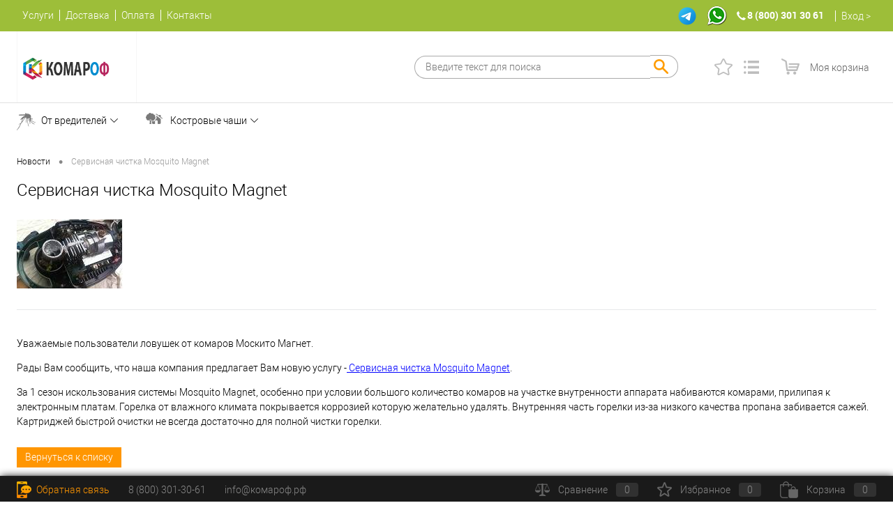

--- FILE ---
content_type: text/html; charset=UTF-8
request_url: https://xn--80atghcl3a.xn--p1ai/news/mosquito-magnet/
body_size: 12852
content:
<!DOCTYPE html>
<html lang="ru"><head>
<META NAME="viewport" content="width=device-width, initial-scale=1.0">
<meta http-equiv="Content-Type" content="text/html; charset=UTF-8" />
<script type="text/javascript" data-skip-moving="true">(function(w, d, n) {var cl = "bx-core";var ht = d.documentElement;var htc = ht ? ht.className : undefined;if (htc === undefined || htc.indexOf(cl) !== -1){return;}var ua = n.userAgent;if (/(iPad;)|(iPhone;)/i.test(ua)){cl += " bx-ios";}else if (/Android/i.test(ua)){cl += " bx-android";}cl += (/(ipad|iphone|android|mobile|touch)/i.test(ua) ? " bx-touch" : " bx-no-touch");cl += w.devicePixelRatio && w.devicePixelRatio >= 2? " bx-retina": " bx-no-retina";var ieVersion = -1;if (/AppleWebKit/.test(ua)){cl += " bx-chrome";}else if ((ieVersion = getIeVersion()) > 0){cl += " bx-ie bx-ie" + ieVersion;if (ieVersion > 7 && ieVersion < 10 && !isDoctype()){cl += " bx-quirks";}}else if (/Opera/.test(ua)){cl += " bx-opera";}else if (/Gecko/.test(ua)){cl += " bx-firefox";}if (/Macintosh/i.test(ua)){cl += " bx-mac";}ht.className = htc ? htc + " " + cl : cl;function isDoctype(){if (d.compatMode){return d.compatMode == "CSS1Compat";}return d.documentElement && d.documentElement.clientHeight;}function getIeVersion(){if (/Opera/i.test(ua) || /Webkit/i.test(ua) || /Firefox/i.test(ua) || /Chrome/i.test(ua)){return -1;}var rv = -1;if (!!(w.MSStream) && !(w.ActiveXObject) && ("ActiveXObject" in w)){rv = 11;}else if (!!d.documentMode && d.documentMode >= 10){rv = 10;}else if (!!d.documentMode && d.documentMode >= 9){rv = 9;}else if (d.attachEvent && !/Opera/.test(ua)){rv = 8;}if (rv == -1 || rv == 8){var re;if (n.appName == "Microsoft Internet Explorer"){re = new RegExp("MSIE ([0-9]+[\.0-9]*)");if (re.exec(ua) != null){rv = parseFloat(RegExp.$1);}}else if (n.appName == "Netscape"){rv = 11;re = new RegExp("Trident/.*rv:([0-9]+[\.0-9]*)");if (re.exec(ua) != null){rv = parseFloat(RegExp.$1);}}}return rv;}})(window, document, navigator);</script>


<link href="/bitrix/cache/css/s1/dresscodeV2/page_0c63edd37958e672d12a4ed5c025f092/page_0c63edd37958e672d12a4ed5c025f092_v1.css?17682992755929" type="text/css"  rel="stylesheet" />
<link href="/bitrix/cache/css/s1/dresscodeV2/template_3956d76d671cdd3fb4cbf8085ee50646/template_3956d76d671cdd3fb4cbf8085ee50646_v1.css?1768298136166229" type="text/css"  data-template-style="true" rel="stylesheet" />







<link rel="preconnect" href="https://xn--80atghcl3a.xn--p1ai/" />
<link rel="dns-prefetch" href="https://xn--80atghcl3a.xn--p1ai/" />
<link rel="preload" href="/bitrix/templates/dresscodeV2/template_styles_top.css">
<link rel="shortcut icon" type="image/x-icon" href="/bitrix/templates/dresscodeV2/images/favicon.ico" />
<link href="/bitrix/templates/dresscodeV2/template_styles_top.css" type="text/css" data-template-style="true"  rel="stylesheet" />
<title>Сервисная чистка Mosquito Magnet</title> 
</head>
<body class="loading ">


	<div id="sidebar" class="example-inner sidebar">
	</div>
<div id="panel">
</div>
<div id="foundation">
<div id="topHeader">
<div class="limiter">
<ul id="topMenu">
<li><a href="/uslugi.html" aria-label="Услуги">Услуги</a></li>
<li><a href="/dostavka.html" aria-label="Доставка">Доставка</a></li>
<li><a href="/oplata.html" aria-label="Оплата">Оплата</a></li>
<li><a href="/contacts.html" aria-label="Контакты">Контакты</a></li>
</ul>
<ul id="topService">
<li class="telephone">
<div class="wrap">
<a href="/callback/" class="icon callBack"></a>
<div class="nf">
<a href="https://t.me/+79265719207" class="tgIcon"></a>
<a href="https://wa.me/79265719207" class="whatsappIcon"></a>
<span class="heading phonez"><a href="tel:88003013061">8 (800) 301 30 61</a></span>
</div>
</div>
</li>
<li class="top-auth-login"><a href="/auth/?backurl=/news/mosquito-magnet/">Вход</a></li>
<li class="top-auth-register"><a href="/auth/?register=yes&amp;backurl=/news/mosquito-magnet/">Регистрация</a></li>
</ul>
</div>
</div>
<div id="subHeader">
<div class="limiter">
<div id="logo">
	<a href="/"><img src="/bitrix/templates/dresscodeV2/images/logo.png" alt="" width="170" height="35"></a>
</div>
<div id="headerTools">
<ul class="tools">
<li class="search">
<div id="topSearch">
<form action="/search/" method="GET" id="topSearchForm" class="limiter">
<table>
<tr>
<td class="searchField">
<input type="text" name="q" value="" autocomplete="off" placeholder="Введите текст для поиска" id="searchQuery">
<a href="#" id="topSeachCloseForm">Закрыть окно</a>
</td>
<td class="submit">
<input type="hidden" name="r" value="Y">
<input type="submit" name="send" value="Y" id="goSearch">
</td>
</tr>
</table>
</form>
</div>
<div id="searchResult"></div>
<div id="searchOverlap"></div>
						
<div class="wrap openSearch">
<a href="#" class="icon" id="openSearch"></a>
</div>
</li>
<li class="wishlist">
<div id="flushTopwishlist">

<div class="wrap">
<a href="" class="icon"></a>
<div class="nf">
<a href="" class="heading">Отложенные</a>
<!--'start_frame_cache_zkASNO'--><!--'end_frame_cache_zkASNO'--></div>
</div>
</div>
</li>
<li class="compare">
<div id="flushTopCompare">
<div class="wrap">
<a class="icon"></a>
<div class="nf">
<a class="heading">Сравнение</a>
<!--'start_frame_cache_yqTuxz'--><!--'end_frame_cache_yqTuxz'--></div>
</li>
<li class="cart"><div id="flushTopCart"><div class="cartwrap">
<div class="wrap">
<!--'start_frame_cache_FKauiI'--><a class="icon"></a>
<div class="nf">
<a class="heading">Моя корзина </a>
</div>
<!--'end_frame_cache_FKauiI'--></div>
</div>

</div></li>
</ul>
</div>
</div>
</div>
<div id="mainMenuContainer">
<div class="limiter">
<div class="rd-navbar-panel">
<button class="rd-navbar-toggle" title="меню"><span></span></button>
Каталог товаров
</div>
<ul id="mainMenu">
<li class="eChild mi1">
<a href="/ot-vrediteley.html" class="menuLink">От вредителей</a>
<div class="drop">
<div class="limiter">
<ul class="nextColumn">
<li class="si1"><a href="/nasekomye.html" class="menu2Link">Насекомые</a>
<ul>
<li><a href="/unichtozhiteli-komarov.html" class="menu2Link">Уничтожители комаров</a></li>
<li><a href="/otpugivateli-komarov.html" class="menu2Link">Отпугиватели комаров</a></li>
</ul>
</li>
<li class="si2"><a href="/gryzuny.html" class="menu2Link">Грызуны</a>
<ul>
<li><a href="/unichtozhiteli-gryzunov.html" class="menu2Link">Уничтожители грызунов</a></li>
<li><a href="/otpugivateli-grizunov.html" class="menu2Link">Отпугиватели грызунов</a></li>
</ul>
</li>
<li class="si3"><a href="/ptitsy-i-zveri.html" class="menu2Link">Птицы и звери</a>
<ul>
<li><a href="/otpugivateli-ptits.html" class="menu2Link">Отпугиватели птиц</a></li>
</ul>
</li>
<li class="si4"><a href="/raznoe_ov.html" class="menu2Link">Разное</a>
<ul>
<li><a href="/aksessuary.html" class="menu2Link">Аксессуары</a></li>
<li><a href="/oktenol-i-zapasnye-nabory.html" class="menu2Link">Октенол и запасные наборы</a></li>
</ul>
</li>
</ul>
</div>
</div>
</li>
<li class="eChild mi2">
<a href="/kostrovye-chashi.html" class="menuLink">Костровые чаши</a>
<div class="drop">
<div class="limiter">
<ul class="nextColumn">
<li class="si5"><a href="/kostrovye-chashi.html" class="menu2Link">Костровые чаши</a>
<ul>
<li><a href="/kostrovaya-chasha-iz-metalla.html" class="menu2Link">Костровая чаша из металла</a></li>
<li><a href="/kostrovaya-chasha-iz-chuguna.html" class="menu2Link">Костровая чаша из чугуна</a></li>
<li><a href="/kostrovaya-chasha-iz-medi.html" class="menu2Link">Костровая чаша из меди</a></li>
</ul>
</li>
</ul>
</div>
</div>
</li>
</ul>
</div>
</div>
<div id="main">
<div class="limiter"><div id="breadcrumbs"><ul><li itemscope itemtype="http://data-vocabulary.org/Breadcrumb"><a href="/news/" title="Новости" itemprop="url"><span itemprop="title">Новости</span></a></li><li><span class="arrow"> &bull; </span></li><li><span class="changeName">Сервисная чистка Mosquito Magnet</span></li></ul></div><h1>Сервисная чистка Mosquito Magnet</h1>
	<div id="newsDetail">
		  
					<div class="bigPicture">
				<img src="/upload/iblock/49d/49db8e33a3910077ee88cac1214d1fa0.jpg" alt="Сервисная чистка Mosquito Magnet">
			</div>
									<div class="description"><p>
	 Уважаемые пользователи ловушек от комаров Москито Магнет.
</p>
<p>
	 Рады Вам сообщить, что наша компания предлагает Вам новую услугу -<a href="http://xn--80atghcl3a.xn--p1ai/uslugi/servisnaya-chistka-mosquito-magnet.html"> </a><a href="http://xn--80atghcl3a.xn--p1ai/uslugi/servisnaya-chistka-mosquito-magnet.html">Сервисная чистка Mosquito Magnet</a>.
</p>
<p>
	 За 1 сезон искользования системы Mosquito Magnet, особенно при условии большого&nbsp;количество комаров на участке внутренности аппарата набиваются комарами, прилипая к электронным платам. Горелка от влажного климата покрывается коррозией которую желательно удалять. Внутренняя часть горелки из-за низкого качества пропана забивается сажей. Картриджей быстрой очистки не всегда достаточно для полной чистки горелки.
</p></div>
				<a href="/news/" class="more">Вернуться к списку</a>
	</div>

<div id="comp_d9fef0094b78690b529b505ded2944f0">	<div class="newsHeading">Смотрите также</div>
																		
		<div id="newsContainer">
											<div class="column">
											<div class="items">
															  
								<div class="item" id="bx_3218110189_5388">
																			<div class="bigPicture"><a href="/news/ulichnye-kormushki-pomoshch-ptitsam/"><img src="/upload/resize_cache/iblock/a2b/430_250_1/a2bf813223d678cd3bbe2a5b3cbb11a1.jpg" alt="Уличные кормушки - помощь птицам."></a></div>
																		<div class="title"><a href="/news/ulichnye-kormushki-pomoshch-ptitsam/">Уличные кормушки - помощь птицам.</a></div>
																											<a href="/news/ulichnye-kormushki-pomoshch-ptitsam/" class="more">Подробнее</a>
								</div>
													</div>
									</div>
											<div class="column">
											<div class="items">
															  
								<div class="item" id="bx_3218110189_4488">
																			<div class="bigPicture"><a href="/news/kostrovaya-chasha-na-vashem-zagorodnom-uchastke/"><img src="/upload/resize_cache/iblock/020/430_250_1/020d2053c87487f5943cc454d1063a25.jpg" alt="Костровая чаша на вашем загородном участке"></a></div>
																		<div class="title"><a href="/news/kostrovaya-chasha-na-vashem-zagorodnom-uchastke/">Костровая чаша на вашем загородном участке</a></div>
																												<div class="description">Вы много работали, чтобы осуществить свою мечту: купить или построить загородный дом или дачу. И вот мечта осуществилась, вы являетесь счастливым владельцем дома и придомового участка. Как распорядится данным богатством, как обустроить придомовую территорию, чтобы использовать каждый уголок участка с пользой.</div>
																		<a href="/news/kostrovaya-chasha-na-vashem-zagorodnom-uchastke/" class="more">Подробнее</a>
								</div>
													</div>
									</div>
											<div class="column">
											<div class="items">
															  
								<div class="item" id="bx_3218110189_4481">
																			<div class="bigPicture"><a href="/news/dostoinstva-kostrovykh-chash/"><img src="/upload/resize_cache/iblock/bfc/430_250_1/bfc2d17fcd7de28850c9fd22a5bde1b8.jpg" alt="Достоинства костровых чаш"></a></div>
																		<div class="title"><a href="/news/dostoinstva-kostrovykh-chash/">Достоинства костровых чаш</a></div>
																												<div class="description">Вечер, проведенный возле живого огня, во все времена считался приятным времяпрепровождением. И в этом нет ничего удивительного, ведь языки пламени обладают особой притягательностью. </div>
																		<a href="/news/dostoinstva-kostrovykh-chash/" class="more">Подробнее</a>
								</div>
													</div>
									</div>
					</div>
					<br />
<div class="bx-pagination">
	<div class="bx-pagination-container row">
		<ul>

				<li class="bx-pag-prev"><span>Назад</span></li>
			<li class="bx-active"><span>1</span></li>
	
						<li class=""><a href="/news/mosquito-magnet/?PAGEN_2=2" onclick="BX.ajax.insertToNode('/news/mosquito-magnet/?PAGEN_2=2&amp;bxajaxid=d9fef0094b78690b529b505ded2944f0', 'comp_d9fef0094b78690b529b505ded2944f0'); return false;"  ><span>2</span></a></li>
										<li class=""><a href="/news/mosquito-magnet/?PAGEN_2=3" onclick="BX.ajax.insertToNode('/news/mosquito-magnet/?PAGEN_2=3&amp;bxajaxid=d9fef0094b78690b529b505ded2944f0', 'comp_d9fef0094b78690b529b505ded2944f0'); return false;"  ><span>3</span></a></li>
										<li class=""><a href="/news/mosquito-magnet/?PAGEN_2=4" onclick="BX.ajax.insertToNode('/news/mosquito-magnet/?PAGEN_2=4&amp;bxajaxid=d9fef0094b78690b529b505ded2944f0', 'comp_d9fef0094b78690b529b505ded2944f0'); return false;"  ><span>4</span></a></li>
					
						<li class=""><a href="/news/mosquito-magnet/?PAGEN_2=28" onclick="BX.ajax.insertToNode('/news/mosquito-magnet/?PAGEN_2=28&amp;bxajaxid=d9fef0094b78690b529b505ded2944f0', 'comp_d9fef0094b78690b529b505ded2944f0'); return false;"  ><span>28</span></a></li>
					<li class="bx-pag-next"><a href="/news/mosquito-magnet/?PAGEN_2=2" onclick="BX.ajax.insertToNode('/news/mosquito-magnet/?PAGEN_2=2&amp;bxajaxid=d9fef0094b78690b529b505ded2944f0', 'comp_d9fef0094b78690b529b505ded2944f0'); return false;"  ><span>Вперед</span></a></li>
	
		</ul>
		<div style="clear:both"></div>
	</div>
</div>
		
	</div>
</div></div>
<div id="footerTabsCaption">
<div class="wrapper">
<div class="items">
<div class="item"><a href="#">Самые продаваемые товары</a></div><div class="item"><a href="#"> Самые просматриваемые товары</a></div></div>
</div>
</div>
<div id="footerTabs">
<div class="wrapper">
<div class="items">
<div class="tab item">
<div id="topProduct">
<div class="wrap">
<ul class="slideBox productList">
<li>
<div class="item product" data-price-code="BASE">
<div class="tabloid">
<div class="markerContainer">
<div class="marker" style="background-color: #e42c5c">Распродажа</div>
</div>
<div class="rating">
<i class="m" style="width:0%"></i>
<i class="h"></i>
</div>
<a href="/unichtozhiteli-komarov/unichtozhitel-komarov-i-moshki-black-kill-m2000-na-4-mesyatsa.html" class="picture">
<img data-original="/upload/resize_cache/iblock/59f/240_200_1/30g5dk30ulnz7s36yonl7pnzcmgnkur9.png" alt="Уничтожитель комаров и мошки Black kill М2000 на 4 месяца!" class="lazy">
<span class="getFastView" data-id="31318">Быстрый просмотр</span>
</a>
<a href="/unichtozhiteli-komarov/unichtozhitel-komarov-i-moshki-black-kill-m2000-na-4-mesyatsa.html" class="name"><span class="middle">Уничтожитель комаров и мошки Black kill М2000 на 4 месяца!</span></a>
<a class="price">73 055 руб.<s class="discount">76 900 руб.</s>
</a>
</div>
</div>
</li>
<li>
<div class="item product" data-price-code="BASE">
<div class="tabloid">
<div class="markerContainer">
<div class="marker" style="background-color: #007ef2">Новинка</div>
<div class="marker" style="background-color: #f97310">Хит продаж</div>
</div>
<div class="rating">
<i class="m" style="width:0%"></i>
<i class="h"></i>
</div>
<a href="/lovushki-dlya-krys/krysolovka-elektronnaya-dlya-ulitsy-i-doma-owltra-erz-50-bolshaya.html" class="picture">
<img data-original="/upload/resize_cache/iblock/6be/240_200_1/rih7j91xpxr6eed9hpgae00cfkwlnxrh.jpg" alt="Крысоловка электронная для улицы и дома OWLTRA, ERZ-50 (большая)" class="lazy">
<span class="getFastView" data-id="31293">Быстрый просмотр</span>
</a>
<a href="/lovushki-dlya-krys/krysolovka-elektronnaya-dlya-ulitsy-i-doma-owltra-erz-50-bolshaya.html" class="name"><span class="middle">Крысоловка электронная для улицы и дома OWLTRA, ERZ-50 (большая)</span></a>
<a class="price">3 500 руб.</a>
</div>
</div>
</li>
<li>
<div class="item product" data-price-code="BASE">
<div class="tabloid">
<div class="markerContainer">
<div class="marker" style="background-color: #007ef2">Новинка</div>
</div>
<div class="rating">
<i class="m" style="width:100%"></i>
<i class="h"></i>
</div>
<a href="/unichtozhiteli-komarov/elektricheskiy-unichtozhitel-komarov-i-nasekomykh-dlya-ulitsy-black-kill-eik-2280.html" class="picture">
<img data-original="/upload/resize_cache/iblock/734/240_200_1/8ginz90dlb02fdt4mr57qkhwndgcnz6i.jpg" alt="Электрический уничтожитель комаров и насекомых для улицы Black kill, EIK-2280" class="lazy">
<span class="getFastView" data-id="27137">Быстрый просмотр</span>
</a>
<a href="/unichtozhiteli-komarov/elektricheskiy-unichtozhitel-komarov-i-nasekomykh-dlya-ulitsy-black-kill-eik-2280.html" class="name"><span class="middle">Электрический уничтожитель комаров и насекомых для улицы Black kill, EIK-2280</span></a>
<a class="price">13 500 руб.</a>
</div>
</div>
</li>
<li>
<div class="item product" data-price-code="BASE">
<div class="tabloid">
<div class="rating">
<i class="m" style="width:100%"></i>
<i class="h"></i>
</div>
<a href="/lovushki-dlya-myshey/myshelovka-elektricheskaya-emz30.html" class="picture">
<img data-original="/upload/resize_cache/iblock/47b/240_200_1/o5g3u73l02d02cz5y73kf8rvib2cgf2v.jpg" alt="Мышеловка электронная для дома OWLTRA, EМZ-30" class="lazy">
<span class="getFastView" data-id="19420">Быстрый просмотр</span>
</a>
<a href="/lovushki-dlya-myshey/myshelovka-elektricheskaya-emz30.html" class="name"><span class="middle">Мышеловка электронная для дома OWLTRA, EМZ-30</span></a>
<a class="price">2 200 руб.</a>
</div>
</div>
</li>
<li>
<div class="item product" data-price-code="BASE">
<div class="tabloid">
<div class="rating">
<i class="m" style="width:80%"></i>
<i class="h"></i>
</div>
<a href="/unichtozhiteli-komarov/unichtozhitel-komarov-i-moshki-dlya-ulitsy-black-kill-m3000-na-akkumulyatore.html" class="picture">
<img data-original="/upload/resize_cache/iblock/2ab/240_200_1/hsxro6dafc45t6pwjvn1on9eypdntmb4.png" alt="Уничтожитель комаров и мошки для улицы Black kill M3000 (на аккумуляторе)" class="lazy">
<span class="getFastView" data-id="507">Быстрый просмотр</span>
</a>
<a href="/unichtozhiteli-komarov/unichtozhitel-komarov-i-moshki-dlya-ulitsy-black-kill-m3000-na-akkumulyatore.html" class="name"><span class="middle">Уничтожитель комаров и мошки для улицы Black kill M3000 (на аккумуляторе)</span></a>
<a class="price">115 900 руб.</a>
</div>
</div>
</li>
</ul>
<a href="#" class="topBtnLeft"></a>
<a href="#" class="topBtnRight"></a>
</div>
</div>
</div>

<div class="tab item">
<div id="topProductViewedBest">
<div class="wrap">
<ul class="slideBox productList">
<li>
<div class="item product" data-price-code="BASE">
<div class="tabloid">
<div class="markerContainer">
<div class="marker" style="background-color: #007ef2">Новинка</div>
</div>
<div class="rating">
<i class="m" style="width:0%"></i>
<i class="h"></i>
</div>
<a href="/lovushki-dlya-myshey/myshelovka-elektronnaya-c-2-vkhodami-ot-owltra-emz-plus.html" class="picture">
<img data-original="/upload/resize_cache/iblock/665/240_200_1/hpdgeonxpgqo1lxpsw2txpysw7rj6kki.jpg" alt="Мышеловка электронная c 2 входами от OWLTRA, EМZ PLUS" class="lazy">
<span class="getFastView" data-id="31344">Быстрый просмотр</span>
</a>
<a href="/lovushki-dlya-myshey/myshelovka-elektronnaya-c-2-vkhodami-ot-owltra-emz-plus.html" class="name"><span class="middle">Мышеловка электронная c 2 входами от OWLTRA, EМZ PLUS</span></a>
<a class="price">2 600 руб.</a>
</div>
</div>
</li>
<li>
<div class="item product" data-price-code="BASE">
<div class="tabloid">
<div class="markerContainer">
<div class="marker" style="background-color: #007ef2">Новинка</div>
<div class="marker" style="background-color: #f97310">Хит продаж</div>
</div>
<div class="rating">
<i class="m" style="width:0%"></i>
<i class="h"></i>
</div>
<a href="/lovushki-dlya-krys/krysolovka-elektronnaya-dlya-ulitsy-i-doma-owltra-erz-50-bolshaya.html" class="picture">
<img data-original="/upload/resize_cache/iblock/6be/240_200_1/rih7j91xpxr6eed9hpgae00cfkwlnxrh.jpg" alt="Крысоловка электронная для улицы и дома OWLTRA, ERZ-50 (большая)" class="lazy">
<span class="getFastView" data-id="31293">Быстрый просмотр</span>
</a>
<a href="/lovushki-dlya-krys/krysolovka-elektronnaya-dlya-ulitsy-i-doma-owltra-erz-50-bolshaya.html" class="name"><span class="middle">Крысоловка электронная для улицы и дома OWLTRA, ERZ-50 (большая)</span></a>
<a class="price">3 500 руб.</a>
</div>
</div>
</li>
<li>
<div class="item product" data-price-code="BASE">
<div class="tabloid">
<div class="markerContainer">
<div class="marker" style="background-color: #007ef2">Новинка</div>
</div>
<div class="rating">
<i class="m" style="width:100%"></i>
<i class="h"></i>
</div>
<a href="/unichtozhiteli-komarov/elektricheskiy-unichtozhitel-komarov-i-nasekomykh-dlya-ulitsy-black-kill-eik-2280.html" class="picture">
<img data-original="/upload/resize_cache/iblock/734/240_200_1/8ginz90dlb02fdt4mr57qkhwndgcnz6i.jpg" alt="Электрический уничтожитель комаров и насекомых для улицы Black kill, EIK-2280" class="lazy">
<span class="getFastView" data-id="27137">Быстрый просмотр</span>
</a>
<a href="/unichtozhiteli-komarov/elektricheskiy-unichtozhitel-komarov-i-nasekomykh-dlya-ulitsy-black-kill-eik-2280.html" class="name"><span class="middle">Электрический уничтожитель комаров и насекомых для улицы Black kill, EIK-2280</span></a>
<a class="price">13 500 руб.</a>
</div>
</div>
</li>
<li>
<div class="item product" data-price-code="BASE">
<div class="tabloid">
<div class="markerContainer">
<div class="marker" style="background-color: #29bc48">Рекомендуем</div>
</div>
<div class="rating">
<i class="m" style="width:0%"></i>
<i class="h"></i>
</div>
<a href="/raznoe_ov/primanka-dlya-komarov-i-moshki-octenol-black-kill.html" class="picture">
<img data-original="/upload/resize_cache/iblock/13d/240_200_1/amn8lkogrzewwaf0qk2eegviwm2udhbx.png" alt="Приманка для комаров и мошки Octenol Black kill" class="lazy">
<span class="getFastView" data-id="6304">Быстрый просмотр</span>
</a>
<a href="/raznoe_ov/primanka-dlya-komarov-i-moshki-octenol-black-kill.html" class="name"><span class="middle">Приманка для комаров и мошки Octenol Black kill</span></a>
<a class="price">3 500 руб.</a>
</div>
</div>
</li>
<li>
<div class="item product" data-price-code="BASE">
<div class="tabloid">
<div class="markerContainer">
<div class="marker" style="background-color: #007ef2">Новинка</div>
</div>
<div class="rating">
<i class="m" style="width:0%"></i>
<i class="h"></i>
</div>
<a href="/otpugivateli-ptits/elektronnyy-propanovyy-otpugivatel-ptits-i-zhivotnykh-deger-dbs-e.html" class="picture">
<img data-original="/upload/resize_cache/iblock/918/240_200_1/uvdzqwxfn8604jxc9bcvq6vlu2fpkk3b.jpg" alt="Электронный пропановый отпугиватель птиц и животных Deger, DBS-E" class="lazy">
<span class="getFastView" data-id="5693">Быстрый просмотр</span>
</a>
<a href="/otpugivateli-ptits/elektronnyy-propanovyy-otpugivatel-ptits-i-zhivotnykh-deger-dbs-e.html" class="name"><span class="middle">Электронный пропановый отпугиватель птиц и животных Deger, DBS-E</span></a>
<a class="price">35 000 руб.</a>
</div>
</div>
</li>
</ul>
<a href="#" class="topBtnLeft"></a>
<a href="#" class="topBtnRight"></a>
</div>
</div>
</div>
 
</div>
</div>
</div>
<div id="footer">
<div class="fc">
<div class="limiter">
<div id="rowFooter">
<div id="leftFooter">
<div class="footerRow">
<div class="column">
<span class="heading">Каталог</span>
<ul class="footerMenu">
<li><a href="/ot-vrediteley.html">От вредителей</a></li>
<li><a href="/kostrovye-chashi.html">Костровые чаши</a></li>
</ul>
</div>
<div class="column">
<span class="heading">Наши предложения</span>
<ul class="footerMenu">
<li><a href="/new/">Новинки</a></li>
<li><a href="/popular/">Популярные товары</a></li>
<li><a href="/sale/">Распродажи и скидки</a></li>
<li><a href="/recommend/">Рекомендуемые товары</a></li>
<li><a href="/discount/">Уцененные товары</a></li>
</ul>
						
</div>
<div class="column">
<span class="heading">Помощь и сервисы</span>
<ul class="footerMenu">
<li><a href="/for-dilers.html">Дилерам</a></li>
<li><a href="/warranty.html">Гарантии</a></li>
<li><a class="selected">Новости</a></li>
<li><a href="/reviews/">Отзывы</a></li>
<li><a href="/dogovor-oferti.html">Договор оферты</a></li>
<li><a href="/callback">Обратная связь</a></li>
<li><a href="/support.html/">Поддержка</a></li>
<li><a href="/contacts.html">Контакты</a></li>
</ul>
</div>
</div>
</div>
<div id="rightFooter">
<table class="rightTable">
<tr class="footerRow">
<td class="leftColumn">
<div class="logo">
			<a href="/"><img src="/bitrix/templates/dresscodeV2/images/logoFoot.png" alt="" class="lazy"></a>
	</div><p class="hr">Наш адрес: г. Мытищи,  Волковское шоссе, д.10 <a href="/contacts.html" class="showMap">Посмотреть на карте</a></p><p>Copyright 2005-2026 © Комароф.рф - товары для отдыха, дачи и сада, а также уничтожители и отпугиватели насекомых</p>
</td>
<td class="rightColumn">
<div class="wrap">
<div class="telephone">8 (800) 301 30 61</div>
<div class="telephone">8 (495) 320-06-08</div>
<div class="email">Email: <a href="mailto:komarof.rf@yandex.ru">komarof.rf@yandex.ru</a></div>
<ul class="list">
	<li>График работы</li>
	<li>Пн-Пт: с 10:00 до 18:00</li>
	<li>Сб: Выходной</li>
	<li>Вс: Выходной</li>
</ul></div>
</td>
</tr>
</table>
</div>
</div>
</div>
</div>
<div id="footerBottom">
<div class="limiter">
<div class="creator">
</div>
<div class="social">
<!--noindex-->
<ul class="sn">
	<li><a href="https://vk.com/club28706759" class="vk" rel="nofollow"></a></li>
		<li><a href="https://www.youtube.com/channel/UC4WQ1Ir3kZ8vRdVY5dsuRbA" class="yo" rel="nofollow"></a></li>
</ul><!--/noindex-->
</div>
</div>
</div>
</div>
<div id="footerLine">
<div class="limiter">
<div class="col col1">
<div class="item">
<a href="/callback/" class="callback"><span class="icon"></span> Обратная связь</a>
</div>
<div class="item">
<a href="tel:88003013061" class="telephone">8 (800) 301-30-61</a></div>
<div class="item">
<a href="mailto:info@комароф.рф" class="email">info@комароф.рф</a></div>
</div>
<div class="col col2">
<div id="flushFooterCart">
<!--'start_frame_cache_T0kNhm'-->

<div class="item">
	<a  class="compare"><span class="icon"></span>Сравнение<span class="mark">0</span></a>
</div>
<div class="item">
	<a  class="wishlist"><span class="icon"></span>Избранное<span class="mark">0</span></a>
</div>
<div class="item">
	<a  class="cart"><span class="icon"></span>Корзина<span class="mark">0</span></a>
    </div>
<!--'end_frame_cache_T0kNhm'--></div>
</div>
</div>
</div>
</div>    
<div id="overlap"></div>
<div id="appBasket" data-load="/bitrix/templates/dresscodeV2/images/picLoad.gif">
<div id="appBasketContainer">
<div class="heading">Товар добавлен в корзину <a href="#" class="close closeWindow"></a></div>
<div class="container">
<div class="picture">
<a href="#" class="moreLink"><img src="/bitrix/templates/dresscodeV2/images/picLoad.gif" alt="" class="image lazy"></a>
</div>
<div class="information">
<div class="wrapper">
<a href="#" class="name moreLink"></a>
<a class="price"></a>
<div class="qtyBlock">
<label class="label">Кол-во: </label><a href="#" class="minus"></a><input type="text" class="qty" value=""><a href="#" class="plus"></a>
</div>
<div class="sum">
Итого: <span class="allSum"><s class="discount"></s></span>
</div>
</div>
</div>
</div>
<div class="lower">
<table class="tools">
<tr>
<td class="icon"><a href="#" class="addCompare" data-no-label="Y"><span class="ico"></span></a></td>
<td class="icon"><a href="#" class="addWishlist" data-no-label="Y"><span class="ico"></span></a></td>
<td class="icon"><a class="availability"><span class="ico"></span></a></td>
<td class="icon"><a href="#" class="delete"><span class="ico"></span></a></td>
<td class="continue"><a href="#" class="closeWindow"><img src="/bitrix/templates/dresscodeV2/images/continue.png" alt=""><span class="text">Продолжить покупки</span></a></td>
<td class="goToBasket"><a href="/personal/cart/"><img src="/bitrix/templates/dresscodeV2/images/goToBasket.png" alt=""><span class="text">Перейти в корзину</span></a></td>
</tr>
</table>
</div>
</div>
</div><div id="appFastBuy" data-load="/bitrix/templates/dresscodeV2/images/picLoad.gif">
<div id="appFastBuyContainer">
<div class="heading">Купить в один клик <a href="#" class="close closeWindow"></a></div>
<div class="container" id="fastBuyOpenContainer">
<div class="column">
<div id="fastBuyPicture"><a href="#" class="url"><img src="/bitrix/templates/dresscodeV2/images/picLoad.gif" alt="" class="picture"></a></div>
<div id="fastBuyName"><a href="" class="name url"><span class="middle"></span></a></div>
<div id="fastBuyPrice" class="price"></div>
</div>
<div class="column">
<div class="title">Заполните данные для заказа</div>
<form action="/callback/" id="fastBuyForm" method="GET">
<input name="id" type="hidden" id="fastBuyFormId" value="">
<input name="act" type="hidden" id="fastBuyFormAct" value="fastBack">
<input name="SITE_ID" type="hidden" id="fastBuyFormSiteId" value="s1">
<div class="formLine"><input name="name" type="text" placeholder="Имя*" value="" id="fastBuyFormName"></div>
<div class="formLine"><input name="phone" type="text" placeholder="Телефон*" value="" id="fastBuyFormTelephone"></div>
<div class="formLine"><textarea name="message" cols="30" rows="10" placeholder="Сообщение" id="fastBuyFormMessage"></textarea></div>
<div class="formLine"><a href="#" id="fastBuyFormSubmit"><img src="/bitrix/templates/dresscodeV2/images/incart.png" alt="Купить в один клик"> Купить в один клик</a></div>
</form>
</div>
</div>
<div id="fastBuyResult">
<div id="fastBuyResultTitle"></div>
<div id="fastBuyResultMessage"></div>
<a href="" id="fastBuyResultClose" class="closeWindow">Закрыть окно</a>
</div>		
</div>
</div><div id="requestPrice" data-load="/bitrix/templates/dresscodeV2/images/picLoad.gif">
<div id="requestPriceContainer">
<div class="requestPriceHeading">Запросить стоимость товара <a href="#" class="close closeWindow"></a></div>
<div class="requstProductContainer">
<div class="productColumn">
<div class="productImageBlock">
<a href="#" class="requestPriceUrl" target="_blank"><img src="/bitrix/templates/dresscodeV2/images/picLoad.gif" alt="" class="requestPricePicture"></a>
</div>
<div class="productNameBlock">
<a href="#" class="productUrl requestPriceUrl" target="_blank">
<span class="middle">Загрузка товара</span>
</a>
</div>
</div>
<div class="formColumn">
<div class="requestPriceFormHeading">Заполните данные для запроса цены</div>
<form id="requestPriceForm" method="GET">
<input type="text" name="name" value="" placeholder="Имя" id="requestPriceFormName">
<input type="text" name="telephone" value="" data-required="Y" placeholder="Телефон*" id="requestPriceFormTelephone">
<input type="hidden" name="productID" value="" id="requestPriceProductID">
<input name="id" type="hidden" id="requestPriceFormId" value="">
<input name="act" type="hidden" id="requestPriceFormAct" value="requestPrice">
<input name="SITE_ID" type="hidden" id="requestPriceFormSiteId" value="s1">
<textarea name="message" placeholder="Сообщение"></textarea>
<a href="#" id="requestPriceSubmit"><img src="/bitrix/templates/dresscodeV2/images/request.png" alt="Запросить цену"> Запросить цену</a>
</form>
</div>
</div>
<div id="requestPriceResult">
<div id="requestPriceResultTitle"></div>
<div id="requestPriceResultMessage"></div>
<a href="" id="requestPriceResultClose" class="closeWindow">Закрыть окно</a>
</div>
</div>
</div><div id="upButton">
<a href="#"></a>
</div>









<!-- Yandex.Metrika counter -->
<noscript><div><img src="https://mc.yandex.ru/watch/47330364" style="position:absolute; left:-9999px;" alt="" /></div></noscript>
<!-- /Yandex.Metrika counter -->

<script type="text/javascript">if(!window.BX)window.BX={};if(!window.BX.message)window.BX.message=function(mess){if(typeof mess==='object'){for(let i in mess) {BX.message[i]=mess[i];} return true;}};</script>
<script type="text/javascript">(window.BX||top.BX).message({'JS_CORE_LOADING':'Загрузка...','JS_CORE_NO_DATA':'- Нет данных -','JS_CORE_WINDOW_CLOSE':'Закрыть','JS_CORE_WINDOW_EXPAND':'Развернуть','JS_CORE_WINDOW_NARROW':'Свернуть в окно','JS_CORE_WINDOW_SAVE':'Сохранить','JS_CORE_WINDOW_CANCEL':'Отменить','JS_CORE_WINDOW_CONTINUE':'Продолжить','JS_CORE_H':'ч','JS_CORE_M':'м','JS_CORE_S':'с','JSADM_AI_HIDE_EXTRA':'Скрыть лишние','JSADM_AI_ALL_NOTIF':'Показать все','JSADM_AUTH_REQ':'Требуется авторизация!','JS_CORE_WINDOW_AUTH':'Войти','JS_CORE_IMAGE_FULL':'Полный размер'});</script><script type="text/javascript" src="/bitrix/js/main/core/core.js?1638897498565408"></script><script>BX.setJSList(['/bitrix/js/main/core/core_ajax.js','/bitrix/js/main/core/core_promise.js','/bitrix/js/main/polyfill/promise/js/promise.js','/bitrix/js/main/loadext/loadext.js','/bitrix/js/main/loadext/extension.js','/bitrix/js/main/polyfill/promise/js/promise.js','/bitrix/js/main/polyfill/find/js/find.js','/bitrix/js/main/polyfill/includes/js/includes.js','/bitrix/js/main/polyfill/matches/js/matches.js','/bitrix/js/ui/polyfill/closest/js/closest.js','/bitrix/js/main/polyfill/fill/main.polyfill.fill.js','/bitrix/js/main/polyfill/find/js/find.js','/bitrix/js/main/polyfill/matches/js/matches.js','/bitrix/js/main/polyfill/core/dist/polyfill.bundle.js','/bitrix/js/main/core/core.js','/bitrix/js/main/polyfill/intersectionobserver/js/intersectionobserver.js','/bitrix/js/main/lazyload/dist/lazyload.bundle.js','/bitrix/js/main/polyfill/core/dist/polyfill.bundle.js','/bitrix/js/main/parambag/dist/parambag.bundle.js']);
BX.setCSSList(['/bitrix/js/main/lazyload/dist/lazyload.bundle.css','/bitrix/js/main/parambag/dist/parambag.bundle.css']);</script>
<script type="text/javascript">(window.BX||top.BX).message({'pull_server_enabled':'N','pull_config_timestamp':'0','pull_guest_mode':'N','pull_guest_user_id':'0'});(window.BX||top.BX).message({'PULL_OLD_REVISION':'Для продолжения корректной работы с сайтом необходимо перезагрузить страницу.'});</script>
<script type="text/javascript">(window.BX||top.BX).message({'LANGUAGE_ID':'ru','FORMAT_DATE':'DD.MM.YYYY','FORMAT_DATETIME':'DD.MM.YYYY HH:MI:SS','COOKIE_PREFIX':'BITRIX_SM','SERVER_TZ_OFFSET':'10800','UTF_MODE':'Y','SITE_ID':'s1','SITE_DIR':'/','USER_ID':'','SERVER_TIME':'1769643310','USER_TZ_OFFSET':'0','USER_TZ_AUTO':'Y','bitrix_sessid':'2cc3c8f7b1816319452e0f42b28d1c35'});</script><script type="text/javascript" src="/bitrix/js/pull/protobuf/protobuf.min.js?163889752076433"></script>
<script type="text/javascript" src="/bitrix/js/pull/protobuf/model.min.js?163889752014190"></script>
<script type="text/javascript" src="/bitrix/js/rest/client/rest.client.min.js?16388975379240"></script>
<script type="text/javascript" src="/bitrix/js/pull/client/pull.client.min.js?163889752144687"></script>
<script type="text/javascript">BX.setJSList(['/bitrix/templates/dresscodeV2/js/jquery-1.11.0.min.js','/bitrix/templates/dresscodeV2/js/jquery.easing.1.3.js','/bitrix/templates/dresscodeV2/js/rangeSlider.js','/bitrix/templates/dresscodeV2/js/system.js','/bitrix/templates/dresscodeV2/js/topMenu.js','/bitrix/templates/dresscodeV2/js/topSearch.js','/bitrix/templates/dresscodeV2/js/dwCarousel.js','/bitrix/templates/dresscodeV2/js/dwSlider.js','/bitrix/templates/dresscodeV2/js/dwZoomer.js','/bitrix/components/dresscode/search.line/templates/.default/script.js','/bitrix/templates/dresscodeV2/components/bitrix/menu/catalogMenu/script.js']);</script>
<script type="text/javascript">BX.setCSSList(['/bitrix/templates/dresscodeV2/components/bitrix/news/.default/bitrix/news.detail/.default/style.css','/bitrix/templates/dresscodeV2/components/bitrix/system.pagenavigation/round/style.css','/bitrix/templates/dresscodeV2/components/bitrix/news/.default/bitrix/news.list/detail/style.css','/bitrix/templates/dresscodeV2/fonts/roboto/roboto.css','/bitrix/templates/dresscodeV2/themes/default/style.css','/bitrix/templates/dresscodeV2/components/bitrix/menu/topMenu/style.css','/bitrix/components/dresscode/search.line/templates/.default/style.css','/bitrix/templates/dresscodeV2/components/bitrix/menu/catalogMenu/style.css','/bitrix/templates/dresscodeV2/components/bitrix/breadcrumb/.default/style.css','/bitrix/templates/dresscodeV2/components/bitrix/sale.viewed.product/.default/style.css','/bitrix/templates/dresscodeV2/components/bitrix/catalog.top/.default/style.css','/bitrix/templates/dresscodeV2/components/bitrix/catalog.top/viewed-product/style.css','/bitrix/templates/dresscodeV2/styles.css','/bitrix/templates/dresscodeV2/template_styles.css']);</script>
<script type="text/javascript">
					(function () {
						"use strict";

						var counter = function ()
						{
							var cookie = (function (name) {
								var parts = ("; " + document.cookie).split("; " + name + "=");
								if (parts.length == 2) {
									try {return JSON.parse(decodeURIComponent(parts.pop().split(";").shift()));}
									catch (e) {}
								}
							})("BITRIX_CONVERSION_CONTEXT_s1");

							if (cookie && cookie.EXPIRE >= BX.message("SERVER_TIME"))
								return;

							var request = new XMLHttpRequest();
							request.open("POST", "/bitrix/tools/conversion/ajax_counter.php", true);
							request.setRequestHeader("Content-type", "application/x-www-form-urlencoded");
							request.send(
								"SITE_ID="+encodeURIComponent("s1")+
								"&sessid="+encodeURIComponent(BX.bitrix_sessid())+
								"&HTTP_REFERER="+encodeURIComponent(document.referrer)
							);
						};

						if (window.frameRequestStart === true)
							BX.addCustomEvent("onFrameDataReceived", counter);
						else
							BX.ready(counter);
					})();
				</script>



<script type="text/javascript"  src="/bitrix/cache/js/s1/dresscodeV2/template_2bff440b070a7f0f1e26153a8d0eaff0/template_2bff440b070a7f0f1e26153a8d0eaff0_v1.js?1768298137186334"></script>
<script type="text/javascript">var _ba = _ba || []; _ba.push(["aid", "03c9376e598fb636a9cd4331fb97e5a6"]); _ba.push(["host", "xn--80atghcl3a.xn--p1ai"]); (function() {var ba = document.createElement("script"); ba.type = "text/javascript"; ba.async = true;ba.src = (document.location.protocol == "https:" ? "https://" : "http://") + "bitrix.info/ba.js";var s = document.getElementsByTagName("script")[0];s.parentNode.insertBefore(ba, s);})();</script>


<script>
var searchAjaxPath = "/bitrix/components/dresscode/search.line/templates/.default/ajax.php";
var searchProductParams = '{"COMPONENT_TEMPLATE":".default","IBLOCK_TYPE":"catalog","IBLOCK_ID":"24","CACHE_TYPE":"A","CACHE_TIME":"3600000","PRICE_CODE":["BASE"],"CONVERT_CURRENCY":"Y","CURRENCY_ID":"RUB","PROPERTY_CODE":["","OFFERS","ATT_BRAND","COLOR","ZOOM2","BATTERY_LIFE","SWITCH","GRAF_PROC","LENGTH_OF_CORD","DISPLAY","LOADING_LAUNDRY","FULL_HD_VIDEO_RECORD","INTERFACE","COMPRESSORS","Number_of_Outlets","MAX_RESOLUTION_VIDEO","MAX_BUS_FREQUENCY","MAX_RESOLUTION","FREEZER","POWER_SUB","POWER","HARD_DRIVE_SPACE","MEMORY","OS","ZOOM","PAPER_FEED","SUPPORTED_STANDARTS","VIDEO_FORMAT","SUPPORT_2SIM","MP3","ETHERNET_PORTS","MATRIX","CAMERA","PHOTOSENSITIVITY","DEFROST","SPEED_WIFI","SPIN_SPEED","PRINT_SPEED","SOCKET","IMAGE_STABILIZER","GSM","SIM","TYPE","MEMORY_CARD","TYPE_BODY","TYPE_MOUSE","TYPE_PRINT","CONNECTION","TYPE_OF_CONTROL","TYPE_DISPLAY","TYPE2","REFRESH_RATE","RANGE","AMOUNT_MEMORY","MEMORY_CAPACITY","VIDEO_BRAND","DIAGONAL","RESOLUTION","TOUCH","CORES","LINE_PROC","PROCESSOR","CLOCK_SPEED","TYPE_PROCESSOR","PROCESSOR_SPEED","HARD_DRIVE","HARD_DRIVE_TYPE","Number_of_memory_slots","MAXIMUM_MEMORY_FREQUENCY","TYPE_MEMORY","BLUETOOTH","FM","GPS","HDMI","SMART_TV","USB","WIFI","FLASH","ROTARY_DISPLAY","SUPPORT_3D","SUPPORT_3G","WITH_COOLER","FINGERPRINT","COLLECTION","TOTAL_OUTPUT_POWER","VID_ZASTECHKI","VID_SUMKI","VIDEO","PROFILE","VYSOTA_RUCHEK","GAS_CONTROL","WARRANTY","GRILL","MORE_PROPERTIES","GENRE","OTSEKOV","CONVECTION","INTAKE_POWER","NAZNAZHENIE","BULK","PODKLADKA","SURFACE_COATING","brand_tyres","SEASON","SEASONOST","DUST_COLLECTION","REF","COUNTRY_BRAND","DRYING","REMOVABLE_TOP_COVER","CONTROL","FINE_FILTER","FORM_FAKTOR","SKU_COLOR","CML2_ARTICLE","DELIVERY","PICKUP","USER_ID","BLOG_POST_ID","BLOG_COMMENTS_CNT","VOTE_COUNT","SHOW_MENU","SIMILAR_PRODUCT","RATING","RELATED_PRODUCT","VOTE_SUM",""],"~COMPONENT_TEMPLATE":".default","~IBLOCK_TYPE":"catalog","~IBLOCK_ID":"24","~CACHE_TYPE":"A","~CACHE_TIME":"3600000","~PRICE_CODE":["BASE"],"~CONVERT_CURRENCY":"Y","~CURRENCY_ID":"RUB","~PROPERTY_CODE":["","OFFERS","ATT_BRAND","COLOR","ZOOM2","BATTERY_LIFE","SWITCH","GRAF_PROC","LENGTH_OF_CORD","DISPLAY","LOADING_LAUNDRY","FULL_HD_VIDEO_RECORD","INTERFACE","COMPRESSORS","Number_of_Outlets","MAX_RESOLUTION_VIDEO","MAX_BUS_FREQUENCY","MAX_RESOLUTION","FREEZER","POWER_SUB","POWER","HARD_DRIVE_SPACE","MEMORY","OS","ZOOM","PAPER_FEED","SUPPORTED_STANDARTS","VIDEO_FORMAT","SUPPORT_2SIM","MP3","ETHERNET_PORTS","MATRIX","CAMERA","PHOTOSENSITIVITY","DEFROST","SPEED_WIFI","SPIN_SPEED","PRINT_SPEED","SOCKET","IMAGE_STABILIZER","GSM","SIM","TYPE","MEMORY_CARD","TYPE_BODY","TYPE_MOUSE","TYPE_PRINT","CONNECTION","TYPE_OF_CONTROL","TYPE_DISPLAY","TYPE2","REFRESH_RATE","RANGE","AMOUNT_MEMORY","MEMORY_CAPACITY","VIDEO_BRAND","DIAGONAL","RESOLUTION","TOUCH","CORES","LINE_PROC","PROCESSOR","CLOCK_SPEED","TYPE_PROCESSOR","PROCESSOR_SPEED","HARD_DRIVE","HARD_DRIVE_TYPE","Number_of_memory_slots","MAXIMUM_MEMORY_FREQUENCY","TYPE_MEMORY","BLUETOOTH","FM","GPS","HDMI","SMART_TV","USB","WIFI","FLASH","ROTARY_DISPLAY","SUPPORT_3D","SUPPORT_3G","WITH_COOLER","FINGERPRINT","COLLECTION","TOTAL_OUTPUT_POWER","VID_ZASTECHKI","VID_SUMKI","VIDEO","PROFILE","VYSOTA_RUCHEK","GAS_CONTROL","WARRANTY","GRILL","MORE_PROPERTIES","GENRE","OTSEKOV","CONVECTION","INTAKE_POWER","NAZNAZHENIE","BULK","PODKLADKA","SURFACE_COATING","brand_tyres","SEASON","SEASONOST","DUST_COLLECTION","REF","COUNTRY_BRAND","DRYING","REMOVABLE_TOP_COVER","CONTROL","FINE_FILTER","FORM_FAKTOR","SKU_COLOR","CML2_ARTICLE","DELIVERY","PICKUP","USER_ID","BLOG_POST_ID","BLOG_COMMENTS_CNT","VOTE_COUNT","SHOW_MENU","SIMILAR_PRODUCT","RATING","RELATED_PRODUCT","VOTE_SUM",""]}';
</script><script type="text/javascript">if (window.location.hash != '' && window.location.hash != '#') top.BX.ajax.history.checkRedirectStart('bxajaxid', 'd9fef0094b78690b529b505ded2944f0')</script><script type="text/javascript">if (top.BX.ajax.history.bHashCollision) top.BX.ajax.history.checkRedirectFinish('bxajaxid', 'd9fef0094b78690b529b505ded2944f0');</script><script type="text/javascript">top.BX.ready(BX.defer(function() {window.AJAX_PAGE_STATE = new top.BX.ajax.component('comp_d9fef0094b78690b529b505ded2944f0'); top.BX.ajax.history.init(window.AJAX_PAGE_STATE);}))</script><script>$("#topProduct").dwCarousel({leftButton: ".topBtnLeft",rightButton: ".topBtnRight",countElement: 5,resizeElement: true,resizeAutoParams: {1920: 5,1500: 4,1200: 3,850: 2,480: 1}});</script>
<script>$("#topProductViewedBest").dwCarousel({leftButton: ".topBtnLeft",rightButton: ".topBtnRight",countElement: 5,resizeElement: true,resizeAutoParams: {1920: 5,1500: 4,1200: 3,850: 2,480: 1}});</script>
<script type="text/javascript">
var ajaxPath = "/ajax.php";
var SITE_DIR = "/";
var SITE_ID  = "s1";
var TEMPLATE_PATH = "/bitrix/templates/dresscodeV2";
</script><script type="text/javascript">
var LANG = {BASKET_ADDED: "В корзине",WISHLIST_ADDED: "Добавлено",ADD_COMPARE_ADDED: "Добавлено",ADD_CART_LOADING: "Загрузка",ADD_BASKET_DEFAULT_LABEL: "В корзину",ADDED_CART_SMALL: "В корзине",CATALOG_AVAILABLE: "В наличии",CATALOG_ON_ORDER: "Под заказ",CATALOG_NO_AVAILABLE: "Недоступно",FAST_VIEW_PRODUCT_LABEL: "Быстрый просмотр",REQUEST_PRICE_LABEL: "Цена по запросу",REQUEST_PRICE_BUTTON_LABEL: "Запросить цену"};
</script><script type="text/javascript" src="/bitrix/templates/dresscodeV2/js/jquery.lazyload.min.js"></script><script type="text/javascript" >
$("img.lazy").lazyload({
    effect : "fadeIn"
})

$(document).on('ajaxStop', function() {
   $("img.lazy").lazyload({
        effect: 'fadeIn'
    });
});
</script><script charset="utf-8" src="https://api-maps.yandex.ru/1.1/index.xml" type="text/javascript" async></script><script type="text/javascript" async>
$(document).ready(function($) {
  setTimeout(() => {
    if (YMaps.location.region != '') {
    var youRegion = (YMaps.location.region);
    if (youRegion === "Воронежская область"){$(".phonez").html('<a href="tel:84953200608">8 (495) 320 06 08</a>');}
    else if (youRegion === "Московская область"){$(".phonez").html('<a href="tel:84953200608">8 (495) 320 06 08</a>');}
    }
  }, 3000);

  $(".rd-navbar-panel").click(function (){
  $('.rd-navbar-panel').toggleClass('active');
  $('#mainMenu').toggleClass('active');
  return false;
  });
  $(document).delegate('.eChild > .menuLink', 'click', function() {
  if(!$(this).parent().hasClass("activeDrop_mob")){
  $('#mainMenu .eChild').removeClass('activeDrop_mob').find(".drop").hide();
  $(this).parent().addClass('activeDrop_mob').find(".drop").show();
  return false;
  } else {
  $(this).parent().removeClass('activeDrop_mob').find(".drop").hide();
  return false;
  }
  });
  var sidebar = $('div#sidebar'), loadedElements = 0;
});
</script><script type="text/javascript" >
setTimeout(() => {
	(function(m,e,t,r,i,k,a){m[i]=m[i]||function(){(m[i].a=m[i].a||[]).push(arguments)}; m[i].l=1*new Date();k=e.createElement(t),a=e.getElementsByTagName(t)[0],k.async=1,k.src=r,a.parentNode.insertBefore(k,a)}) (window, document, "script", "https://mc.yandex.ru/metrika/tag.js", "ym"); ym(47330364, "init", { clickmap:true, trackLinks:true, accurateTrackBounce:true, webvisor:true, trackHash:true }); 
}, 3000)	
</script>

--- FILE ---
content_type: text/css
request_url: https://xn--80atghcl3a.xn--p1ai/bitrix/cache/css/s1/dresscodeV2/page_0c63edd37958e672d12a4ed5c025f092/page_0c63edd37958e672d12a4ed5c025f092_v1.css?17682992755929
body_size: 1194
content:


/* Start:/bitrix/templates/dresscodeV2/components/bitrix/news/.default/bitrix/news.detail/.default/style.css?1638906722643*/
#newsDetail{
	margin-top: 24px;
}

#newsDetail .newsDate{
	margin-top: 24px;
	color: #888888;
}

#newsDetail .description{
	border-top: 1px solid #e7e8ea;
	padding-top: 24px;
	line-height: 21px;
	margin-top: 24px;
	max-width: 850px;
	font-size: 14px;
}

#newsDetail .more{
	-webkit-transition: all 0.2s ease-in-out;
	-o-transition: all 0.2s ease-in-out;
	transition: all 0.2s ease-in-out;
	text-decoration: none;
	display: inline-block;
	margin-top: 12px;
	color: #ffffff;
	padding: 4px 12px;
}


#newsDetail .more:active{
	position: relative;
	top: 1px;
}

#newsDetail .bigPicture img{
	max-width: 100%;
}
/* End */


/* Start:/bitrix/templates/dresscodeV2/components/bitrix/system.pagenavigation/round/style.css?16389067502357*/
.bx-pagination {
	margin: 10px 0;
}
.bx-pagination .bx-pagination-container {
	text-align: center;
	position: relative;
}
.bx-pagination .bx-pagination-container ul {
	padding: 0;
	margin: 0;
	list-style: none;
	display: inline-block;
}
.bx-pagination .bx-pagination-container ul li {
	display: inline-block;
	margin: 0 2px 15px 2px;
}
.bx-pagination .bx-pagination-container ul li span{
    -webkit-transition: color .3s ease, background-color .3s ease, border-color .3s ease;
       -moz-transition: color .3s ease, background-color .3s ease, border-color .3s ease;
    	-ms-transition: color .3s ease, background-color .3s ease, border-color .3s ease;
    	 -o-transition: color .3s ease, background-color .3s ease, border-color .3s ease;
    		transition: color .3s ease, background-color .3s ease, border-color .3s ease;
	background: #eff0f1;
	padding: 0 8px;
	display: block;
	height: 32px;
	min-width: 32px;
	line-height: 32px;
	color: #444;
	font-size: 14px;
	border-radius: 16px;
	vertical-align: middle;
	-webkit-box-sizing: border-box;
	-moz-box-sizing: border-box;
	box-sizing: border-box;
}
.bx-pagination .bx-pagination-container ul li a {
	text-decoration: none;
	display: block;
	border-radius: 16px;
	display: block;
	height: 32px;
	min-width: 32px;
	line-height: 32px;
	color: #444;
	vertical-align: middle;
}
.bx-pagination .bx-pagination-container ul li a:hover span{
	background: #DADADA;
}
.bx-pagination .bx-pagination-container ul li.bx-pag-all a span,
.bx-pagination .bx-pagination-container ul li.bx-pag-prev a span,
.bx-pagination .bx-pagination-container ul li.bx-pag-next a span {
	background: #fff;
	border: 2px solid #eff0f1;
	line-height: 28px;
	padding: 0 18px;
	color: #444;
}
.bx-pagination .bx-pagination-container ul li.bx-pag-all span,
.bx-pagination .bx-pagination-container ul li.bx-pag-prev span,
.bx-pagination .bx-pagination-container ul li.bx-pag-next span{
	color: #aab1b4;
	background: #fff;
	border: 2px solid #eff0f1;
	line-height: 28px;
	padding: 0 18px;
}
.bx-pagination .bx-pagination-container ul li.bx-pag-all a:hover span,
.bx-pagination .bx-pagination-container ul li.bx-pag-prev a:hover span,
.bx-pagination .bx-pagination-container ul li.bx-pag-next a:hover span {
	background: #fff;
	border-color: #DADADA;
	color: #000;
}

/* End */


/* Start:/bitrix/templates/dresscodeV2/components/bitrix/news/.default/bitrix/news.list/detail/style.css?16389067212187*/
.newsHeading{
	font-family: "roboto_ltregular";
    border-top: 1px solid #e7e8ea;
    margin: 24px 0 24px;
    font-weight: 400;
    font-size: 24px;
    text-align: left;
    color: #000000;
     display: block;
    padding-top: 24px;
}

#newsContainer{
	margin: 0 -12px;
	overflow: hidden;
}

#newsContainer .column{
	-webkit-box-sizing: border-box;
	-moz-box-sizing: border-box;
	box-sizing: border-box;
	padding: 0 12px;
	width: 33.33333%;
	float: left;
}

#newsContainer .column .items{
	overflow: hidden;
}

#newsContainer .column .item{
	-webkit-box-sizing: border-box;
	-moz-box-sizing: border-box;
	box-sizing: border-box;
	border: 1px solid #e7e8ea;
	padding: 0 24px 24px 24px;
	margin-bottom: 24px;
}

#newsContainer .column .item .bigPicture{
	margin-top: 24px;
	text-align: center;
	margin-bottom: 24px;
}

#newsContainer .column .item .bigPicture a:active{
	position: relative;
	top: 1px;
}

#newsContainer .column .item .bigPicture img{
	-webkit-transition: all 0.2s ease-in-out;
	-o-transition: all 0.2s ease-in-out;
	transition: all 0.2s ease-in-out;
	vertical-align: middle;
	max-height: 100%;
	max-width: 100%;
}

#newsContainer .column .item .bigPicture img:hover{
	opacity: 0.9;
}

#newsContainer .column .item .title{
	margin-top: 24px;
}

#newsContainer .column .item .title a{
	-webkit-transition: all 0.2s ease-in-out;
	-o-transition: all 0.2s ease-in-out;
	transition: all 0.2s ease-in-out;
	text-decoration: none;
	font-size: 16px;
	color: #000000;
	display: block;
}

#newsContainer .column .item .title a:active{
	position: relative;
	top: 1px;
}

#newsContainer .column .item .newsDate{
	margin-top: 12px;
	color: #888888;
}

#newsContainer .column .item .newsDate .pic{
	vertical-align: middle;
	padding-right: 4px;
	margin-top: -4px;
}

#newsContainer .column .item .description{
	margin-top: 12px;
	color: #888888;
}

#newsContainer .column .item .more{
	-webkit-transition: all 0.2s ease-in-out;
	-o-transition: all 0.2s ease-in-out;
	transition: all 0.2s ease-in-out;
	text-decoration: none;
	display: inline-block;
	margin-top: 12px;
	color: #ffffff;
	padding: 4px 12px;
}

#newsContainer .column .item .more:active{
	position: relative;
	top: 1px;
}
/* End */
/* /bitrix/templates/dresscodeV2/components/bitrix/news/.default/bitrix/news.detail/.default/style.css?1638906722643 */
/* /bitrix/templates/dresscodeV2/components/bitrix/system.pagenavigation/round/style.css?16389067502357 */
/* /bitrix/templates/dresscodeV2/components/bitrix/news/.default/bitrix/news.list/detail/style.css?16389067212187 */


--- FILE ---
content_type: text/css
request_url: https://xn--80atghcl3a.xn--p1ai/bitrix/cache/css/s1/dresscodeV2/template_3956d76d671cdd3fb4cbf8085ee50646/template_3956d76d671cdd3fb4cbf8085ee50646_v1.css?1768298136166229
body_size: 24604
content:


/* Start:/bitrix/templates/dresscodeV2/fonts/roboto/roboto.css?16389069612347*/
@font-face {
    font-family: 'robotobold';
    src: url('/bitrix/templates/dresscodeV2/fonts/roboto/roboto-bold.eot');
    src: url('/bitrix/templates/dresscodeV2/fonts/roboto/roboto-bold.eot?#iefix') format('embedded-opentype'),
         url('/bitrix/templates/dresscodeV2/fonts/roboto/roboto-bold.woff') format('woff'),
         url('/bitrix/templates/dresscodeV2/fonts/roboto/roboto-bold.ttf') format('truetype');
    font-weight: bold;
    font-style: normal;
	font-display: swap;
}

@font-face {
    font-family: 'robotomedium';
    src: url('/bitrix/templates/dresscodeV2/fonts/roboto/roboto-medium.eot');
    src: url('/bitrix/templates/dresscodeV2/fonts/roboto/roboto-medium.eot?#iefix') format('embedded-opentype'),
         url('/bitrix/templates/dresscodeV2/fonts/roboto/roboto-medium.woff') format('woff'),
         url('/bitrix/templates/dresscodeV2/fonts/roboto/roboto-medium.ttf') format('truetype');
    font-weight: bold;
    font-style: normal;
	font-display: swap;
}

@font-face {
    font-family: 'roboto_condensedlight';
    src: url('/bitrix/templates/dresscodeV2/fonts/roboto/robotocondensed-light.eot');
    src: url('/bitrix/templates/dresscodeV2/fonts/roboto/robotocondensed-light.eot?#iefix') format('embedded-opentype'),
         url('/bitrix/templates/dresscodeV2/fonts/roboto/robotocondensed-light.woff') format('woff'),
         url('/bitrix/templates/dresscodeV2/fonts/roboto/robotocondensed-light.ttf') format('truetype');
    font-weight: normal;
    font-style: normal;
	font-display: swap;

}

@font-face {
    font-family: 'roboto_cnregular';
    src: url('/bitrix/templates/dresscodeV2/fonts/roboto/roboto-condensed.eot');
    src: url('/bitrix/templates/dresscodeV2/fonts/roboto/roboto-condensed.eot?#iefix') format('embedded-opentype'),
         url('/bitrix/templates/dresscodeV2/fonts/roboto/roboto-condensed.woff') format('woff'),
         url('/bitrix/templates/dresscodeV2/fonts/roboto/roboto-condensed.ttf') format('truetype');
    font-weight: normal;
    font-style: normal;
	font-display: swap;
}

@font-face {
    font-family: 'roboto_ltregular';
    src: url('/bitrix/templates/dresscodeV2/fonts/roboto/roboto-light.eot');
    src: url('/bitrix/templates/dresscodeV2/fonts/roboto/roboto-light.eot?#iefix') format('embedded-opentype'),
         url('/bitrix/templates/dresscodeV2/fonts/roboto/roboto-light.woff') format('woff'),
         url('/bitrix/templates/dresscodeV2/fonts/roboto/roboto-light.ttf') format('truetype');
    font-weight: normal;
    font-style: normal;
	font-display: swap;
}

@font-face {
    font-family: 'robotoregular';
    src: url('/bitrix/templates/dresscodeV2/fonts/roboto/roboto-regular.eot');
    src: url('/bitrix/templates/dresscodeV2/fonts/roboto/roboto-regular.eot?#iefix') format('embedded-opentype'),
         url('/bitrix/templates/dresscodeV2/fonts/roboto/roboto-regular.woff') format('woff'),
         url('/bitrix/templates/dresscodeV2/fonts/roboto/roboto-regular.ttf') format('truetype');
    font-weight: normal;
    font-style: normal;
	font-display: swap;
}

@font-face {
    font-family: 'roboto_thregular';
    src: url('/bitrix/templates/dresscodeV2/fonts/roboto/roboto-thin.eot');
    src: url('/bitrix/templates/dresscodeV2/fonts/roboto/roboto-thin.eot?#iefix') format('embedded-opentype'),
         url('/bitrix/templates/dresscodeV2/fonts/roboto/roboto-thin.woff') format('woff'),
         url('/bitrix/templates/dresscodeV2/fonts/roboto/roboto-thin.ttf') format('truetype');
    font-weight: normal;
    font-style: normal;
	font-display: swap;
}

/* End */


/* Start:/bitrix/templates/dresscodeV2/themes/default/style.css?163890685328967*/
/*
Base color: #ff9601
Base color hover: #ffa800; Base color focus: #ad7b00; */body.index {background-color: #f3f3f3;}
#topHeader {border-bottom: 1px solid #f6f6f6; background: #ffffff;}
#topService {color: #000000; border-left: 1px solid #f6f6f6;}
#topService li {border-right: 1px solid #f6f6f6;}
#topService li a {color: #000000;}
#topService li:hover a:hover {color: #ffa800;}
#topService li a:focus {color: #ad7b00;}
#topService .selected {color: #ffa800;}
#subHeader {background: #ffffff; border-bottom: 0px solid #f6f6f6;}
#logo {border-left: 1px solid #f6f6f6; border-right: 1px solid #f6f6f6;}
#topHeading {border-right: 1px solid #f6f6f6;}
#topHeading p {color: #000000;}
#headerTools {border-right: 1px solid #f6f6f6;}
#headerTools .tools .heading {color: #000000;}
#headerTools .tools .link {color: #ff9601;}
#headerTools .tools .link:hover {color: #ffa800;}
#headerTools .tools li {border-left: 1px solid #f6f6f6;}
#headerTools .text {color: #000000;}
#headerTools .telephone .icon {background: url(/bitrix/templates/dresscodeV2/themes/default/images/callbackHead.png) 0 0 no-repeat transparent;}
#headerTools .telephone .icon:hover {background: url(/bitrix/templates/dresscodeV2/themes/default/images/callbackHead.png) -35px 0 no-repeat transparent;}
#headerTools .search .icon {background: url(/bitrix/templates/dresscodeV2/themes/default/images/searchHead.png) 0 0 no-repeat transparent;}
#headerTools .search .icon:hover {background: url(/bitrix/templates/dresscodeV2/themes/default/images/searchHead.png) -35px 0 no-repeat transparent;}
#headerTools .wishlist .icon {background: url(/bitrix/templates/dresscodeV2/themes/default/images/wishlistHead.png) 0 0 no-repeat transparent;}
#headerTools .wishlist .icon.active {background: url(/bitrix/templates/dresscodeV2/themes/default/images/wishlistHead.png) -36px 0 no-repeat transparent;}
#headerTools .wishlist .icon.active:hover {background-position: -72px 0;}
#headerTools .compare .icon {background: url(/bitrix/templates/dresscodeV2/themes/default/images/compareHead.png) 0 0 no-repeat transparent;}
#headerTools .compare .icon.active {background: url(/bitrix/templates/dresscodeV2/themes/default/images/compareHead.png) -35px 0 no-repeat transparent;}
#headerTools .compare .icon.active:hover {background: url(/bitrix/templates/dresscodeV2/themes/default/images/compareHead.png) -70px 0 no-repeat transparent;}
#headerTools .cart .icon {background: url(/bitrix/templates/dresscodeV2/themes/default/images/cartHead.png) 0 0 no-repeat transparent;}
#headerTools .cart .icon.active {background: url(/bitrix/templates/dresscodeV2/themes/default/images/cartHead.png) -44px 0 no-repeat transparent;}
#headerTools .cart .icon.active:hover {background: url(/bitrix/templates/dresscodeV2/themes/default/images/cartHead.png) -88px 0 no-repeat transparent; }
#headerTools .cart ins {background: #e0e0e0; color: #888888;}
#headerTools .cart ins.active {color: #ffa800;}
#topHeader #topMenu {border-left: 1px solid #e9e9e9;}
#topHeader #topMenu li a {color: #000000;}
#topHeader #topMenu li a:hover {color: #ffa800;}
#topHeader #topMenu .sub {background-color: #eeeeee;}
#topHeader #topMenu .sub li {border-bottom: 1px solid #e0e0e0;  border-top: 0px;}
#topHeader #topMenu .sub li:hover {background: #e0e0e0;}
#mainMenuContainer .minCatalogButton {background: #ff9601;  color: #ffffff;}
#changeYouCity {background: url(/bitrix/templates/dresscodeV2/themes/default/images/modalBg.png) 0 0 repeat #232323;}
#changeYouCity .heading {color: #ffa800;}
#changeYouCity .list li a {color: #cccccc;}
#changeYouCity .list li a:hover {color: #ffa800;}
#changeYouCity #cityClose {background: rgba(0, 0, 0, 0.1); border: 1px solid #000000; color: #ffffff;}
#changeYouCity #cityClose:hover {color: #ffa800;}
#changeYouCity #cityClose ins {background: url(/bitrix/templates/dresscodeV2/themes/default/images/exit.png) 0 0 no-repeat transparent;}
#changeYouCity #cityClose:hover ins {background-position: -11px 0px;}
#changeYouCity #cityClose:active ins {background-position: -22px 0px;}
#mainMenuContainer {background-color: #1a1a1a;}
#mainMenu > li a {color: #ffffff;}
#mainMenu > li a:hover {color: #ff9601;}
#menuCatalogSection .drop ul li a:hover {color: #ff9601; }
#left .heading {color: #ffffff;}
#left .opener {background: #ff9601;}
#left .heading ins {background: url(/bitrix/templates/dresscodeV2/themes/default/images/iconMenu.png) 0 50% no-repeat transparent;}
#left .sideBlock .heading {background-color: #2b2b2b;}
#left #subscribe .sideBlockContent {border: 1px solid #e7e8ea;}
#left #subscribe .copy {color: #888888;}
#brandSearch td {border-left: 1px solid #313131; background: #424242; color: #ffffff;}
#brandSearch td a {color: #ffffff;}
#brandSearch td:hover a {color: #ffa800;}
#brandSearch a {color: #000000;}
#slider ol li {background: url(/bitrix/templates/dresscodeV2/themes/default/images/slideButton.png) 0 0 no-repeat transparent;}
#slider ol li:hover {background: url(/bitrix/templates/dresscodeV2/themes/default/images/slideButton.png) -18px 0 no-repeat transparent;}
#slider ol li:active {background: url(/bitrix/templates/dresscodeV2/themes/default/images/slideButton.png) -36px 0 no-repeat transparent;}
#slider ol li.selected {background: url(/bitrix/templates/dresscodeV2/themes/default/images/slideButton.png) -54px 0 no-repeat transparent; }
#slider ol li.selected:hover {background: url(/bitrix/templates/dresscodeV2/themes/default/images/slideButton.png) -72px 0 no-repeat transparent; }
#slider ol li.selected:active {background: url(/bitrix/templates/dresscodeV2/themes/default/images/slideButton.png) -90px 0 no-repeat transparent; }
#popCats .sideBlockContent {border: 1px solid #e7e8ea; background-color: #ffffff;}
#popCats li span,
#popCats li a {background-color: #e7e8ea; color: #000000;}
#popCats li a:hover {background-color: #ffa800; border-color: #ff9601; color: #fff;}
#collectionList .collection .wrap {border: 1px solid #cccccc; background-color: #ffffff;}
#collectionList .collection .heading {background-color: #ffffff; color: #000000;}
#collectionList .goTo {border: 1px solid #cccccc; background-color: #f7f7f7; color: #000000;}
#collectionList .goTo:hover {background-color: #ffa800; border-color: #ff9601; color: #ffffff;}
#right .heading {background: #2b2b2b; color: #ffffff;}
#footer {background-color: #f9f9f9;}
#footer .fc {background-color: #2b2b2b;}
#catalogLine {border: 1px solid #e7e8ea;}
#catalogLine select {border: 1px solid #e7e8ea; color: #888888;}
#catalogLine .viewList .element a {background: url(/bitrix/templates/dresscodeV2/themes/default/images/catalogView.png) 0 0 no-repeat transparent;}
#leftFooter {background: #2b2b2b;}
#leftFooter .heading {border-bottom: 1px solid #3e3e3e; color: #ffffff;}
#leftFooter ul li {border-top: 1px solid #313131;}
#leftFooter a {color: #999999;}
#leftFooter a:hover {color: #ff9601;}
#leftFooter .selected {color: #ff9601;}
#rightFooter {background: unset;}
#rightFooter .list li {color: #888888;}
#rightFooter .email a {color: #ffffff;}
#rightFooter p {color: #888888;}
#rightFooter .hr {border-top: 1px solid #575757;}
#rightFooter .telephone {color: #ff9601;}
#rightFooter .email {color: #ffffff;}
#rightFooter .showMap {color: #ff9601;}
#rightFooter .showMap:hover {color: #ffa800;}
#footerBottom {border-top: 3px solid #101010; background: #191919; color: #ffffff;}
#appBasketContainer {box-shadow: 1px 1px 12px rgba(60, 60, 60, 0.3); background-color: #ffffff;}
#appBasket .heading {background-color: #424242; color: #ffffff;}
#appBasket .close {background: url(/bitrix/templates/dresscodeV2/themes/default/images/exit.png) 0 0 no-repeat transparent;}
#appBasket .close:hover {background-position: 0 -21px ;}
#appBasket .close:active {background-position: 0 -42px ;}
#appBasket .markerContainer .marker {background-color: #424242;  color: #ffffff;}
#appBasket .name {color: #000000;}
#appBasket .name:hover {color: #ff9601;}
#appBasket .price {color: #000000;}
#appBasket .price .discount {color: #888888;}
#appBasket .plus,
#appBasket .minus {background: url(/bitrix/templates/dresscodeV2/themes/default/images/plusMinus.png) 0 0 no-repeat #424242;}
#appBasket .plus {background-position: 0 -19px;}
#appBasket .plus:hover {background-position: -19px -19px;}
#appBasket .plus:active {background-position: -38px -19px;}
#appBasket .minus:hover {background-position: -19px 0x;}
#appBasket .minus:active {background-position: -38px 0px;}
#appBasket .qty {background-color: #e7e8ea; color: #000000;}
#appBasket .sum {background-color: #fbfbfb;}
#appBasket .sum .discount {color: #888888;}
#appBasket .lower {background-color: #424242;}
#appBasket .lower .tools .icon {border-right: 1px solid #4c4c4c;}
#appBasket .lower .tools .icon:hover {background: #2b2b2b;}
#appBasket .lower .tools .continue {border-right: 1px solid #4c4c4c;}
#appBasket .lower .tools .continue a, 
#appBasket .lower .tools .goToBasket a {color: #ffffff;}
#appBasket .lower .tools .goToBasket {background-color: #ff9601;}
#appBasket .lower .tools .goToBasket:hover {background-color: #ffa800;}
#appBasket .lower .tools .continue:hover {background: #2b2b2b;}
#appFastBuyContainer .heading {background-color: #424242; color: #ffffff;}
#appFastBuyContainer input {background-color: #f3f3f3; color: #000000;}
#appFastBuyContainer textarea {background-color: #f3f3f3;}
#appFastBuyContainer input:focus, 
#appFastBuyContainer textarea:focus {background-color: #e9e9e9;}
#appFastBuyContainer input.error,
#appFastBuyContainer textarea.error {border: 1px solid #ff0000;}
#appFastBuyContainer #fastBuyFormSubmit {background-color: #ff9601; color: #ffffff;}
#appFastBuyContainer #fastBuyFormSubmit:hover {background-color: #ffa800;}
#appFastBuyContainer #fastBuyFormSubmit.loading {background: url(/bitrix/templates/dresscodeV2/themes/default/images/loading.gif) 24px 50% no-repeat #ffa800 !important;}
#fastBuyResult #fastBuyResultClose {background-color: #ff9601; color: #ffffff;}
#fastBuyResult #fastBuyResultClose:hover {background-color: #ffa800;}
#appFastBuyContainer .marker {background-color: #424242; color: #ffffff;}
#appFastBuyContainer .name {color: #000000;}
#appFastBuyContainer .name:hover {color: #ff9601;}
#appFastBuyContainer .price {color: #000000;}
#appFastBuyContainer .price .discount {color: #888888;}
#appFastView .appFastViewExit, 
#fastViewStores .fastViewStoresExit {background: url(/bitrix/templates/dresscodeV2/themes/default/images/exit.png) 0 0 no-repeat transparent;}
#appFastView .appFastViewExit:hover,
#fastViewStores .fastViewStoresExit:hover {background-position: 0 -21px ;}
#appFastView .appFastViewExit:active,
#fastViewStores .fastViewStoresExit:active {background-position: 0 -42px ;}
#appProductPriceVariant .appPriceVariantExit {background: url(/bitrix/templates/dresscodeV2/themes/default/images/exit2.png) 0 0 no-repeat transparent;}
#appProductPriceVariant .appPriceVariantExit:hover {background-position: 0 -21px ;}
#appProductPriceVariant .appPriceVariantExit:active {background-position: 0 -42px ;}
#footerTabsCaption {border-top: 1px solid #e7e8ea; background-color: #f9f9f9;}
#footerTabsCaption .item a,
#infoTabsCaption .item a {color: #888888;}
#footerTabsCaption .item .selected,
#infoTabsCaption .item .selected {border-bottom: 1px dashed #000000; color: #000000;}
#footerTabsCaption .item .selected:hover,
#infoTabsCaption .item .selected:hover {color: #000000;}
#footerTabsCaption .item a:hover,
#infoTabsCaption .item a:hover {color: #ff9601;}
#footerTabs {background-color: #f9f9f9;}
#footerLine {background-color: #1a1a1a; border-top: 2px solid #202020; box-shadow: 1px 1px 12px #000000;}
#footerLine .item .callback {color: #ff9601;}
#footerLine .item .wishlist .icon {background: url(/bitrix/templates/dresscodeV2/themes/default/images/wishlistFooterMin.png) 0 0 no-repeat;}
#footerLine .item .cart .icon {background: url(/bitrix/templates/dresscodeV2/themes/default/images/cartFooterMin.png) 0 0 no-repeat;}
#footerLine .item .wishlist.active .icon {background-position: -21px 0;}
#footerLine .item .wishlist.active:hover .icon {background-position: -42px;}
#footerLine .item .cart.active .icon {background-position: -26px 0;}
#footerLine .item .cart.active:hover .icon {background-position: -52px;}
#footerLine .item .callback .icon {background: url(/bitrix/templates/dresscodeV2/themes/default/images/callbackFooterMin.png) 0 0 no-repeat;}
#footerLine .item .callback:hover {color: #ffa800;}
#footerLine .callback:hover .icon {background-position: -21px 0;}
#footerLine .item .compare .mark,
#footerLine .item .wishlist .mark,
#footerLine .item .cart .mark {background-color: #313131; color: #888888;}
#footerLine .item .compare .icon {background: url(/bitrix/templates/dresscodeV2/themes/default/images/compareFooterMin.png) 0 0 no-repeat;}
#footerLine .item .compare.active .icon {background-position: -21px 0;}
#footerLine .item .compare.active:hover .icon {background-position: -42px;}
#footerLine .item .compare:hover,
#footerLine .item .wishlist:hover,
#footerLine .item .cart:hover {color: #888888;}
#footerLine .item .compare.active,
#footerLine .item .wishlist.active,
#footerLine .item .cart.active,
#footerLine .item .compare.active .mark,
#footerLine .item .wishlist.active .mark,
#footerLine .item .cart.active .mark {color: #ff9601;}
#footerLine .item .compare.active:hover,
#footerLine .item .wishlist.active:hover,
#footerLine .item .cart.active:hover,
#footerLine .item .compare.active:hover .mark,
#footerLine .item .wishlist.active:hover .mark,
#footerLine .item .cart.active:hover .mark {color: #ffa800;}
#footerLine .item a {color: #888888;}
#footerLine .item a:hover {color: #ffffff;}
#authMenu {border-bottom: 1px solid #e7e8ea;}
#authMenu li a {color: #000000;}
#authMenu li a:hover {color: #ff9601;}
#authMenu li .selected {border-bottom: 1px dashed #000000;}
#authMenu li .selected:hover {color: #000000;}
#empty .emptyWrapper {border-bottom: 1px solid #e7e8ea;}
#empty p a {border-bottom: 1px dashed #000000;}
#empty p a:hover {border-bottom: 1px dashed #ff9601;}
#empty a {color: #000000;}
#empty a:hover {color: #ff9601;}
#empty .back {border-bottom: 1px dashed #ff9601; color: #ff9601;}
#empty .back:hover {color: #ffa800;}
.product {border-right: 1px solid #e7e8ea; border-bottom: 1px solid #e7e8ea;}
.product:nth-child(1),
.product:nth-child(2),
.product:nth-child(3),
.product:nth-child(4),
.product:nth-child(5) {border-top: 1px solid #e7e8ea;}
.product:nth-child(5n+1) {border-left: 1px solid #e7e8ea;}
.product.last {background: #f9f9f9;}
.product .tabloid {background-color: #ffffff;}
.product .marker {background-color: #424242; color: #ffffff;}
.product .name {color: #000000;}
.product .name:hover {color: #ff9601;}
.product .price {color: #000000;}
.product .price .discount {color: #888888;}
.product .addCart {background: #ff9601; color: #ffffff;}
.product .addCart:hover {background-color: #ffa800;}
.product .label {color: #717171;}
.product .label:hover {color: #000000;}
.product .skuPropertyName {color: #888888;}
.product .skuProperty .selected .skuPropertyLink {border: 1px solid #ff9601;}
.product .skuPropertyLink {border: 1px solid #dddddd; color: #000000;}
.product:hover .tabloid {background: #ffffff; /* Old browsers */ background: -moz-linear-gradient(top, #ffffff 50%, #f9fafc 100%); /* FF3.6+ */ background: -webkit-gradient(linear, left top, left bottom, color-stop(50%,#ffffff), color-stop(100%,#f9fafc)); /* Chrome,Safari4+ */ background: -webkit-linear-gradient(top, #ffffff 50%,#f9fafc 100%); /* Chrome10+,Safari5.1+ */ background: -o-linear-gradient(top, #ffffff 50%,#f9fafc 100%); /* Opera 11.10+ */ background: -ms-linear-gradient(top, #ffffff 50%,#f9fafc 100%); /* IE10+ */ background: linear-gradient(to bottom, #ffffff 50%,#f9fafc 100%); /* W3C */ filter: progid:DXImageTransform.Microsoft.gradient( startColorstr='#ffffff', endColorstr='#f9fafc',GradientType=0 ); /* IE6-9 */ box-shadow: 1px 1px 6px rgba(0,0,0, 0.2); border-bottom: 1px solid #cccccc;}
.product.last .showMore {color: #000000;}
.product.last .showMore:hover {color: #ff9601;}
.addCart.added {background: #2b2b2b !important;}
.addCart.added:hover {background: #3b3b3b !important;}
.sideBlock .heading {background-color: #424242;}
.heading.collapsed {color: #ffffff;}
.heading.collapsed ins {background: url(/bitrix/templates/dresscodeV2/themes/default/images/iconMenu.png) 50% 50% no-repeat #ff9601; border-right: 1px solid #ff9601;}
.heading.orange {background: #ff9601;}
.mfeedback input, .mfeedback textarea {background-color: #f3f3f3; color: #000000;}
.mfeedback input:focus,
.mfeedback textarea:focus {background-color: #eeeeee;}
.mfeedback input[type="submit"] {background-color: #ff9601; color: #ffffff;}
.mfeedback input[type="submit"]:hover {background-color: #ffa800;}
.bx-auth .alert {border: 1px solid #e7e8ea; background-color: #f3f3f3;}
.bx-auth .alert.alert-danger {border: 1px solid #ff0000; background-color: #ffffff;}
.bx-auth .alert.small {color: #000000;}
.bx-authform-label-container {color: #333333;}
.bx-auth .registerText {border-bottom: 1px solid #e7e8ea;}
.bx-auth input.error {border: 1px solid #ff0000 !important;}
.bx-auth input[type="text"],
.bx-auth input[type="password"] {background-color: #f3f3f3;}
.bx-auth input[type="text"]:focus,
.bx-auth input[type="password"]:focus {background-color: #eeeeee;}
.bx-auth .submit,
.popup-window .btn {background: #ff9601; color: #ffffff;}
.bx-auth .submit:hover, 
.popup-window .btn:hover {background: #ffa800;}
.bx-auth .clear {border: 1px solid #e7e8ea; color: #000000;}
.bx-auth .clear:hover {border: 1px solid #cccccc;}
.bx-auth .forgot, .bx-auth .registerLink {color: #000000;}
.bx-auth .forgot:hover, .bx-auth .registerLink:hover {color: #ff9601;}
.blackLink, .backToIndexPage {color: #000000;}
.blackLink:hover, .backToIndexPage:hover {color: #ff9601;}
.sn li:first-child {border-left: 1px solid #313131;}
.sn li {border-right: 1px solid #313131;}
div[id^="wait_comp_"] {border: 1px solid #e7e8ea !important; background-color: #ffffff !important;}
.contactList a {-webkit-transition: all 0.2s ease-in-out; -o-transition: all 0.2s ease-in-out; transition: all 0.2s ease-in-out; text-decoration: none; color: #000000;}
.contactList a:hover {color: #ff9601;}
@media all and (max-width: 700px) {
.copyright { border-left: 1px solid #313131;  border-right: 1px solid #313131; }
}
#ORDER_CONFIRM_BUTTON {background: #ffa800 !important;}
.addCart.disabled {background-color: #cccccc !important; border: 1px solid #e7e8ea;}
.sale_order_full_table input[name="BuyButton"],
.sale_order_full_table input[type="submit"] {background-color: #ff9601; color: #ffffff;}
.sale_order_full_table input[name="BuyButton"]:hover,
.sale_order_full_table input[type="submit"]:hover {background-color: #ffa800;}
/* components colors *//*breadcrumbs*/#breadcrumbs {color: #999999;}
#breadcrumbs ul li a {color: #000000;}
#breadcrumbs ul li a:hover {color: #888888;}
#breadcrumbs .arrow {color: #888888;}
/*end breadcrumbs*//*section.list.default*/#catalogSection .sectionItems .item:first-child {border-top: 1px solid #e7e8ea;}
#catalogSection .sectionItems .item {border: 1px solid #e7e8ea;}
#catalogSection .sectionItems .item .itemContainer .bigPicture .marker {background-color: #424242; color: #ffffff;}
#catalogSection .sectionItems .item .itemContainer .bigTitle {color: #000000;}
#catalogSection .sectionItems .item .itemContainer .bigTitle:hover {color: #ff9601;}
#catalogSection .sectionItems .item .itemContainer .description {color: #888888;}
#catalogSection .sectionItems .item .itemContainer .sectionList .section a {border-bottom: 1px solid #e7e8ea; color: #000000;}
#catalogSection .sectionItems .item .itemContainer .sectionList .section a:hover {border-bottom: 1px solid #e7e8ea; color: #888888;}
/*end section.list.default*//*section.list.cast*/
#sectionList .tabloid {border: 1px solid #e7e8ea; background: #ffffff;}
#sectionList .tabloid .name {color: #000000;}
#sectionList .tabloid .name:hover {color: #ffa800;}
#sectionList .tabloid .marker {background-color: #424242; color: #ffffff;}
#sectionList .item:hover .tabloid {box-shadow: 1px 1px 12px rgba(0,0,0,0.1); border: 1px solid #dddddd;}
#sectionList .element .name:hover {color: #ffa800;}
/*end section.list.cast*//*section.list.level2*/#nextSection {border-right: 1px solid #e7e8ea; border-left: 1px solid #e7e8ea; border-top: 1px solid #e7e8ea;}
#nextSection .title {background-color: #f3f3f3;}
#nextSection li,
#nextSection .title {border-bottom: 1px solid #e7e8ea;}
#nextSection li a {color: #000000;}
#nextSection li a:hover,
#nextSection li .selected {color: #ffa800;}
#nextSection li .cnt {color: #888888;}/*end section.list.level2*/
/*catalog.element*/#elementSmallNavigation .tab {border-right: 1px solid #e7e8ea;}
#elementSmallNavigation .tab.active a {color: #ff9601;}
#elementSmallNavigation .tab.active span {border-bottom: 1px dashed #ff9601;}
#elementTools .addCart,
#smallElementTools .addCart {background: #ff9601;}
#elementTools .addCart:hover,
#smallElementTools .addCart:hover {background-color: #ffa800;}
#elementContainer .elementSkuProperty .selected .elementSkuPropertyLink {border: 1px solid #ff9601;}
.elementProperties a:hover {color: #ff9601;}
#elementProperties .stats a:hover {color: #ff9601;}
#files .item .info .name:hover {color: #ff9601;}
/*reviews*/
#catalogReviews .heading .reviewAddButton:hover {border-color: #ff9601; color: #ff9601;}
#showallReviews:hover {color: #ff9601;}
#catalogElement #newReview .usedSelect li a.selected {background: #ff9601;}
#catalogElement #newReview .submit {background: #ff9601;}
#catalogElement #newReview .submit:hover {background: #ffa800;}/*set*/#set .setTools .addCart {background: #ff9601;}
#set .setTools .addCart:hover {background-color: #ffa800;}
#set .setElement .name:hover {color: #ff9601;}
#setWindowPrice .addCart {background: #ff9601;}
#setWindowPrice .addCart:hover {background-color: #ffa800;}/*end.catalog.element*/
/* catalog.section */#catalogLineList .name:hover {color: #ff9601;}
#catalogLineList .addCart {background: #ff9601;}
#catalogLineList .addCart:hover {background-color: #ffa800;}
#catalogLineList .skuProperty .selected .skuPropertyLink {border: 1px solid #ff9601;}
#catalogLineList .prop a:hover {color: #ff9601;}
/* table */
#catalogTableList .name:hover {color: #ffa800;}
#catalogTableList .addCart,
#catalogTableList .more {background-color: #ff9601;}
#catalogTableList .addCart:hover,
#catalogTableList .more:hover {background-color: #ffa800;}
/* end.catalog.section
/*smart filter */
#smartFilter .showALL {color: #ff9601;}
#smartFilter .showALL:hover {color: #ffa800;}
#smartFilter .radio label:hover,
#smartFilter .checkbox label:hover {color: #ff9601;}
#smartFilter .dropdownList .selected,
#smartFilter .dropdownList .item:hover {background-color: #ffa800;}
#smartFilter .handler {background: url(/bitrix/templates/dresscodeV2/themes/default/images/handlerActive.png) 0 0 no-repeat transparent;}
#set_filter {background-color: #ff9601;}
#set_filter:hover {background-color: #ffa800;}
#smartFilter .checkboxList .selected .icon,
#smartFilter .dropdown .selected .icon {border-color: #ff9601;}
#smartFilter .hint {background: url(/bitrix/templates/dresscodeV2/themes/default/images/question.png) 0 0 no-repeat transparent;}
#smartFilter .hintValue .close {color: #ff9601;}
#smartFilter .hintValue .close:hover {color: #ffa800;}
#smartFilter input[type="submit"],
#smartFilter input[type="reset"],
#smartFilter button {border: 1px solid #ff9601; background-color: #ff9601;}
#smartFilter input[type="submit"]:hover,
#smartFilter button:hover {background-color: #ffa800;}
#modef {background: url(/bitrix/templates/dresscodeV2/themes/default/images/modef.png) 0 0 no-repeat;}
/* end smart filter */
/* menu */#topMenu li a:hover {color: #ffa800;}
#topMenu li .selected {color: #ffa800;}
#topMenu .bar > a {background: url(/bitrix/templates/dresscodeV2/themes/default/images/menuMore.png) 0 50% no-repeat transparent;}
#topMenu .bar > a:hover, #topMenu .bar.active > a {background: url(/bitrix/templates/dresscodeV2/themes/default/images/menuMore.png) -21px 50% no-repeat transparent;}
#topMenu .sub li:hover a {color: #ffa800;}
#personalMenu li a:hover {color: #ff9601;}
#subLeftMenu .selected a {color: #ffa800;}
#leftMenu .menuItems a:hover span {color: #ff9601;}
#mainMenu .drop ul li a:hover,
#mainMenu .drop .nextColumn ul li a:hover {color: #ff9601;}
/* end menu */
/* news */
#newsDetail .more {background: #ff9601;}
#newsDetail .more:hover {background-color: #ffa800;}
#newsContainer .column .item .title a:hover {color: #ff9601;}
#newsContainer .column .item .more {background: #ff9601;}
#newsContainer .column .item .more:hover {background-color: #ffa800;}
#newsContainer .column .item .title a:hover {color: #ff9601;}
#newsContainer .column .item .more,
.mainServiceContainer .item .more {background: #ff9601;}
#newsContainer .column .item .more:hover,
.mainServiceContainer .item .more:hover {background-color: #ffa800;}
.backToList:hover {color: #ff9601;}
#brandList .name:hover {color: #ffa800;}
#newsContainer .column .item .title a:hover,
.mainServiceContainer .item .title a:hover {color: #ff9601;}
#newsContainer .column .item .more {background: #ff9601;}
#newsContainer .column .item .more:hover {background-color: #ffa800;}
#collectionBlock .name:hover {color: #ffa800;}
#collectionBlock .link {color: #ffa800;}
#newsBlock .newsTitle:hover {color: #ff9601;}
#serviceBlock .name:hover {color: #ffa800;}
#serviceBlock .link {color: #ffa800;}
/* end news */
/* order cancel */
.bx_my_order_cancel a:hover {color: #ff9601;}
.bx_my_order_cancel input[type="submit"] {background:#ff9601;}
.bx_my_order_cancel input[type="submit"]:hover {background: #ffa800;}
.bx_my_order_cancel input[type="submit"]:active {background: #ffa800;}
input[name="BuyButton"] {background-color: #ff9601;}
.bx_my_order_switch .bx_mo_link:hover {color: #ff9601;}/* end order cancel *//* #subscribe */
#subscribeEdit a:hover {color: #ff9601;}
#subscribeEdit .submit {background: #ff9601;}
#subscribeEdit .submit:hover {background: #ffa800;}
#subscribe .submit {background-color: #ffa800;}
#subscribe .submit:hover {background-color: #ffa800;}
/* end #subscribe */
/* navigation */
.bx-pagination .bx-pagination-container ul li.bx-active span {background: #ff9601; color: #fff;}
/* end navigation */
#brandList .name:hover {color: #ffa800;}
#brandList .last .showMore:hover {color: #ffa800;}
#brandList .last .ps:hover {color: #ffa800;}
#homeCatalog .captionList .cItem {background-color: #1a1a1a;}
#homeCatalog .caption.selected {background-color: #ff9601;}
#mainProfile .profileSettings .heading {color: #ff9601;}
#mainProfile .profileSettings .submit {background: #ff9601;}
#mainProfile .profileSettings .submit:hover {background: #ffa800;}
#main input[name="BuyButton"],
#main input[type="submit"] {background-color: #ff9601;}
#main input[name="BuyButton"]:hover,
#main input[type="submit"]:hover {background-color: #ffa800;}
#newOrder {background-color: #ff9601;}
#newOrder:hover {background-color: #ffa800;}
#orderSuccess a {color: #ff9601;}
#orderSuccess a:hover {color: #ffa800;}
#personalCart #basketView .item a {background: url(/bitrix/templates/dresscodeV2/themes/default/images/cartView.png) 0 0 no-repeat transparent;}
#personalCart #tabsControl .item a:hover {color: #ff9601;}
#personalCart #tabsControl .item .selected:hover {border-bottom: 1px dashed #ff9601;}
#personalCart .productTable .clear a:hover {color: #ff9601;}
#personalCart .productTable .name a:hover {color: #ff9601;}
#orderMake {background-color: #ff9601;}
#orderMake:hover {background-color: #ffa800;}
.orderLoad {background: url(/bitrix/templates/dresscodeV2/themes/default/images/orderLoad.gif) 24px 50% no-repeat #ff9601 !important;}
#wishlist .prop a:hover {color: #ffa800;}
#popSection .name:hover {color: #ff9601;}
#popSection .last .showMore:hover {color: #ff9601;}
#popSection .last .ps:hover {color: #ff9601;}
#storesList .storesListTableLink,
#storeDetail .storesMoreLink {color: #ff9601;}
#storeDetail .showByMapLink {color: #000000;}
#storesList .storesListTableLink:hover,
#storesList .storesListTableMailLink:hover,
#storeDetail .storesMoreLink:hover,
#storeDetail .showByMapLink:hover {color: #ffa800;}
#complect .complectListItemLink {color: #000000;}
#complect .complectListItemLink:hover {color: #ffa800;}
#complect .complectResultEconomyValue {color: #ff305c;}
#appFastView .addCart,
#geo-location-window .geo-location-window-button {background: #ff9601;}
#geo-location-window .geo-location-window-list-item .selected span {border-bottom: 1px dashed #ff9601; color: #ff9601;}
#appFastView .addCart:hover,
#geo-location-window .geo-location-window-button:hover {background-color: #ffa800;}
#geo-location-window .geo-location-window-list-item a:hover {color: #ffa800;}
.information-feedback,
.shop-review-top-new-button {border: 1px solid #ff9601; color: #ff9601;}
.information-feedback:hover,
.shop-review-top-new-button:hover {border: 1px solid #ffa800; color: #ffa800;}
.webFormTools input[type="submit"] {background-color: #ff9601;}
.webFormTools input[type="submit"]:hover {background-color: #ffa800;}
#bx-soa-order-form .bx-blue .btn.btn-default {background-color: #ff9601; border: 1px solid #ff9601; color: #ffffff;}
#bx-soa-order-form textarea {outline: none;}
#bx-soa-order-form a {color: #ff9601;}
#bx-soa-order-form a:hover {color: #ffa800;}
#bx-soa-order-form .bx-blue .btn.btn-default:hover {background-color: #ffa800;}
#bx-soa-order-form .bx-sls .quick-location-tag, .bx-slst .quick-location-tag {color: #23527c;}
#appProductPriceVariant .linkMore {background: #ff9601;}
#appProductPriceVariant .linkMore:hover {background-color: #ffa800;}
#requestPrice #requestPriceSubmit,
#requestPrice #requestPriceResultClose,
#compareBlock .leftTools .all,
#compareTools .hide,
#scrollTable .addCart,
#scrollTable .addSku,
#specialProduct .specialTimeItem,
#specialProduct .more,
#slider .sliderContent .cButton {background-color: #ff9601;}
#requestPrice #requestPriceSubmit:hover,
#requestPrice #requestPriceResultClose:hover,
#compareBlock .leftTools .all:hover,
#compareTools .hide:hover,
#scrollTable .addCart:hover,
#specialProduct .more:hover,
#slider .sliderContent .cButton:hover {background-color: #ffa800;}
#requestPrice .productNameBlock .productUrl:hover,
#scrollTable a.name:hover {color: #ffa800;}
#requestPrice #requestPriceSubmit.loading {background: url(/bitrix/templates/dresscodeV2/themes/default/images/loading.gif) 24px 50% no-repeat #ffa800 !important;}
#slider .sliderContent .bigTextColor,
#slider .sliderContent .mediumTextColor,
#slider .sliderContent .smallTextColor,
#slider .sliderContent .bigTextLightColor {color: #ff9601;}
/*end*/
::selection {background: #eca712; color: #fff;}
::-moz-selection {background: #eca712; color: #fff;}
::-webkit-selection {background: #eca712; color: #fff;}
/* End */


/* Start:/bitrix/templates/dresscodeV2/components/bitrix/menu/topMenu/style.css?16389066971250*/
#topMenu{
	border-left: 1px solid #3a3a3a;
	float: left;
	padding: 0;
	margin: 0;
}

#topMenu ul{
	padding: 0;
	margin: 0;
}

#topMenu li{
	list-style: none;
	float: left;
	padding: 0;
	margin: 0;
}

#topMenu li a{
	font: normal normal 12px "roboto_ltregular" , arial , sans-serif;
	-webkit-transition: all 0.2s ease-in-out;
	-o-transition: all 0.2s ease-in-out;
	transition: all 0.2s ease-in-out;
	text-decoration: none;
	letter-spacing: 0px;
	line-height: 30px;
	padding: 0 12px;
	color: #cccccc;
	display: block;
}

#topMenu .openEnder{
	-webkit-transition: none;
	-o-transition: none;
	transition: none;
}

#topMenu .bar{
	position: relative;
	padding: 0 12px;
}

#topMenu .bar > a{
	height: 30px;
	width: 21px;
	padding: 0;
	border: 0;
	display: block;
}

#topMenu .sub{
	position: absolute;
	display: none;
	background: #232323;
	min-width:180px;
	left: -1px;
	top: 30px;
	z-index: 1;
}

#topMenu .sub li{
	border-top: 1px solid rgba(0, 0, 0, 0.149);
	border-bottom: 1px solid #303030;
	display: block;
	float: none;
}

#topMenu .sub li:first-child{
	border-top: 0;
}

#topMenu .sub li:hover{
	background: #1e1e1e;
}

#topMenu .sub li a{
	border: none;
	line-height: 21px;
	padding: 4px 12px;
}

#topMenu .active .sub{
	display: inline-block;
}
/* End */


/* Start:/bitrix/components/dresscode/search.line/templates/.default/style.css?16388654966561*/
#topSearch{
	background-color: #2b2b2b;
	position: absolute;
	line-height: 102px;
	min-width: 320px;
	height: 102px;
	display: none;
	width: 100%;
	z-index: 35;
	left: 0;
}

#topSearch form{
	height: 95px;
	line-height: 95px;
	padding: 0 12px;
}

#topSearch table{
	width: 100%;
	border-collapse: collapse;
}

#topSearch .submit{
	width: 60px;
	padding-left: 12px;
}

#topSearch input[type="text"]{
	-webkit-box-sizing: border-box;
	-moz-box-sizing: border-box;
	box-sizing: border-box;
	-webkit-transition: all 0.2s ease-in-out;
	-o-transition: all 0.2s ease-in-out;
	transition: all 0.2s ease-in-out;
	height: 50px;
	float: left;
	width: 100%;
	background: rgba(0, 0, 0, 0.298);
	border: 1px solid #000;
	padding: 0 1%;
	font-size: 18px;
	color: #ccc;
	font-weight: normal;
	margin-top: 22px;
}

#topSearch input[type="submit"]{
	background: url(/bitrix/components/dresscode/search.line/templates/.default/images/modalSearch.png) 0% 50% no-repeat rgba(0, 0, 0, 0.298);
	-webkit-box-sizing: border-box;
	-moz-box-sizing: border-box;
	box-sizing: border-box;
	border: 1px solid #000000;
	color: transparent;
	margin-top: 22px;
	cursor: pointer;
	font-size: 0px;
	height: 50px;
	width: 60px;
	float:right;
}

#topSearch input[type="submit"]:hover{
	background-position: -60px 50%;
}

#topSearch input[type="submit"]:active{
	background-position: -120px 50%;
}

#topSearch input[type="text"].loading{
	background-color: rgba(0, 0, 0, 0.398);
}

#topSearch .searchField{
	position: relative;
}

#topSeachCloseForm{
	-webkit-transition: all 0.2s ease-in-out;
	-o-transition: all 0.2s ease-in-out;
	transition: all 0.2s ease-in-out;
	text-decoration: none;
	position: absolute;
	color: #ffffff;
	right: 24px;
}

#topSeachCloseForm:hover{
	color: #ffa900;
}

#searchResult{
	background-color: #ffffff;
	position: absolute;
	display: none;
	height: auto;
	z-index: 999;
	width: 100%;
	top: 133px;
	left: 0;
}

#searchResult h1{
    border-top: 1px solid #e7e8ea;
    font-family: 'robotobold';
    text-transform: uppercase;
    background-color: #ffffff;
    position: relative;
    text-align: center;
    line-height: 85px;
    font-size: 18px;
    height: 85px;
    margin: 0px;
}

#searchResult.visible{
	display: block;
}

#searchResult .productList{
	-webkit-box-sizing: border-box;
	-moz-box-sizing: border-box;
	box-sizing: border-box;
	margin-bottom: 24px;
	padding: 0 24px;
}

#searchResult .item{
	width: 16.666666%;
}

#searchResult .product{
	
	border: 0; /* clear */

	border-right: 1px solid #e7e8ea;
	border-bottom: 1px solid #e7e8ea;

}

#searchResult .product:nth-child(6n+1) {
    border-left: 1px solid #e7e8ea;
}

#searchResult .product:nth-child(1),
#searchResult .product:nth-child(2),
#searchResult .product:nth-child(3),
#searchResult .product:nth-child(4),
#searchResult .product:nth-child(5),
#searchResult .product:nth-child(6) {
    border-top: 1px solid #e7e8ea;
	height: 347px;
}

#searchResult .searchAllResult{
	-webkit-transition: all 0.2 ease-in-out;
	-o-transition: all 0.2 ease-in-out;
	transition: all 0.2 ease-in-out;
	border-top: 1px solid #e7e8ea;
    background-color: #f3f3f3;
    font-family: 'robotobold';
    text-transform: uppercase;
    text-decoration: none;
    position: relative;
    text-align: center;
    line-height: 85px;
    font-size: 14px;
    display: block;
    color: #000000;
    height: 85px;
}

#searchResult .searchAllResult:hover{
	background-color: #eeeeee;
}

#searchResult .searchAllResult span{
	border-bottom: 1px dashed #000000;
	padding-bottom: 4px;
}

#searchResult .errorMessage{
	margin: 24px 24px 24px 24px;
	text-align: center;
	font-size: 14px;
}

#searchProductsClose{
	background: url(/bitrix/components/dresscode/search.line/templates/.default/images/exit.png) 0 0 no-repeat transparent;
	position: absolute;
	margin-top: -9px;
	display: block;
	height: 18px;
	width: 18px;
	right: 24px;
	top: 50%;
}

#searchProductsClose:hover{
	background-position: -18px 0;
}

#searchProductsClose:active{
	background-position: -36px 0;	
}

.bx-pagination {
	margin: 10px 0;
}
.bx-pagination .bx-pagination-container {
	text-align: center;
	position: relative;
}
.bx-pagination .bx-pagination-container ul {
	padding: 0;
	margin: 0;
	list-style: none;
	display: inline-block;
}
.bx-pagination .bx-pagination-container ul li {
	display: inline-block;
	margin: 0 2px 15px 2px;
}
.bx-pagination .bx-pagination-container ul li span{
    -webkit-transition: color .3s ease, background-color .3s ease, border-color .3s ease;
       -moz-transition: color .3s ease, background-color .3s ease, border-color .3s ease;
    	-ms-transition: color .3s ease, background-color .3s ease, border-color .3s ease;
    	 -o-transition: color .3s ease, background-color .3s ease, border-color .3s ease;
    		transition: color .3s ease, background-color .3s ease, border-color .3s ease;
	background: #eff0f1;
	padding: 0 8px;
	display: block;
	height: 32px;
	min-width: 32px;
	line-height: 32px;
	color: #444;
	font-size: 14px;
	border-radius: 16px;
	vertical-align: middle;
	-webkit-box-sizing: border-box;
	-moz-box-sizing: border-box;
	box-sizing: border-box;
}
.bx-pagination .bx-pagination-container ul li a {
	text-decoration: none;
	display: block;
	border-radius: 16px;
	display: block;
	height: 32px;
	min-width: 32px;
	line-height: 32px;
	color: #444;
	vertical-align: middle;
}
.bx-pagination .bx-pagination-container ul li a:hover span{
	background: #DADADA;
}
.bx-pagination .bx-pagination-container ul li.bx-active span{
/*	    background: #ff9601;
	color: #fff;*/
}
.bx-pagination .bx-pagination-container ul li.bx-pag-all a span,
.bx-pagination .bx-pagination-container ul li.bx-pag-prev a span,
.bx-pagination .bx-pagination-container ul li.bx-pag-next a span {
	background: #fff;
	border: 2px solid #eff0f1;
	line-height: 28px;
	padding: 0 18px;
	color: #444;
}
.bx-pagination .bx-pagination-container ul li.bx-pag-all span,
.bx-pagination .bx-pagination-container ul li.bx-pag-prev span,
.bx-pagination .bx-pagination-container ul li.bx-pag-next span{
	color: #aab1b4;
	background: #fff;
	border: 2px solid #eff0f1;
	line-height: 28px;
	padding: 0 18px;
}
.bx-pagination .bx-pagination-container ul li.bx-pag-all a:hover span,
.bx-pagination .bx-pagination-container ul li.bx-pag-prev a:hover span,
.bx-pagination .bx-pagination-container ul li.bx-pag-next a:hover span {
	background: #fff;
	border-color: #DADADA;
	color: #000;
}
/* End */


/* Start:/bitrix/templates/dresscodeV2/components/bitrix/menu/catalogMenu/style.css?16389067005521*/
#mainMenuContainer{
	position: relative;
}

#mainMenuContainer .minCatalogButton{
	font-family: "roboto_ltregular";
	text-decoration: none;
	padding-left: 24px;
	line-height: 65px;
    font-weight: 400;
    font-size: 18px;
	display: none;
	height: 65px;
}

#mainMenuContainer .minCatalogButton img{
	vertical-align: middle;
	padding-right: 12px;
	margin-top: -2px;
}

#menuCatalogSection{
	border-left: 1px solid #222222;
	height: 60px;
	float: left;
}

#menuCatalogSection .catalogButton{
	-webkit-transition: all 0.2s ease-in-out;
	-o-transition: all 0.2s ease-in-out;
	transition: all 0.2s ease-in-out;
	text-transform: uppercase;
	background-color: #111111;
	text-decoration: none;
	line-height: 60px;
	padding: 0 32px;
	color: #ffffff;
	display: block;
}

#menuCatalogSection .catalogButton:hover{
    background-color: #000000;
}

#menuCatalogSection .catalogButton img{
	vertical-align: middle;
	padding-right: 12px;
	margin-top: -2px;
}

#mainMenu{
	list-style: none;
	overflow: hidden;
	padding: 0px;
	height: 60px;
	margin: 0px;
}

#mainMenu .removedItemsLink > a{
	background: url(/bitrix/templates/dresscodeV2/components/bitrix/menu/catalogMenu/images/menuSlicedIcon.png) 50% 50% no-repeat transparent;
	-webkit-transition: all 0.2s ease-in-out;
	-o-transition: all 0.2s ease-in-out;
	transition: all 0.2s ease-in-out;
	height: 60px;
	float: left;
	width: 40px;
}

#mainMenu .removedItemsLink > a:hover{
	opacity: 0.8;
}

#mainMenu .removedItemsLink .removedItemsList{
    box-shadow: 1px 1px 12px rgba(0, 0, 0, 0.2);
	margin: 0px 0px 0px -211px;
	background-color: #1a1a1a;
	position: absolute;
	list-style: none;
	display: none;
	padding: 0px;
	z-index: 100;
	width: 300px;
	top: 60px;
	left: 0px;
}

#mainMenu .removedItemsLink:hover .removedItemsList{
	display: block;
}

#mainMenu .removed{
	border-top: 1px solid #222222;
	-webkit-transition: all 0.2s ease-in-out;
	-o-transition: all 0.2s ease-in-out;
	transition: all 0.2s ease-in-out;
}

#mainMenu .removed:hover{
	background-color: #202020;
}

/*#mainMenu .removed:first-child{
	border-top: 0px;
}
*/
#mainMenu .removed a{
	text-decoration: none;
	line-height: 24px;
	padding: 18px 24px;
	display: block;
}

#mainMenu a{
	-webkit-transition: all 0.2s ease-in-out;
	-o-transition: all 0.2s ease-in-out;
	transition: all 0.2s ease-in-out;
	display: block;
}

#mainMenu > li{
	-webkit-transition: all 0.2s ease-in-out;
	-o-transition: all 0.2s ease-in-out;
	transition: all 0.2s ease-in-out;
	border-right: 1px solid #222222;
	line-height: 60px;
	float: left;
}

#mainMenu > li:first-child{
	border-left: 1px solid #222222;
}

#mainMenu > li:hover{
	background-color: #202020;
}

#mainMenu > li:first-child{
	margin-left: 0px;
}

#mainMenu > li > a{
	text-decoration: none;
	padding: 0 24px;
}

#mainMenu > li img{
	-webkit-transition: all 0.2s ease-in-out;
	-o-transition: all 0.2s ease-in-out;
	transition: all 0.2s ease-in-out;
	vertical-align: middle;
	padding-right: 12px;
}

#mainMenu > li a:hover img{
	opacity: 0.8;
}

#menuCatalogSection .sectionMenuArrow{
	padding-left: 12px;
}

/* drop sections */
#menuCatalogSection .drop{
	box-shadow: 1px 1px 12px rgba(0, 0, 0, 0.2);
	border-bottom: 1px solid #dddddd;
	background-color: #ffffff;
	position: absolute;
	padding: 24px 0px;
	display: none;
	z-index: 100;
	width: 100%;
	top: 60px;
	left: 0;	
}

#menuCatalogSection .drop ul{
	margin: -24px 0 0 0;
	overflow: hidden;
	list-style: none;
	padding: 0px;
}

#menuCatalogSection .drop .menuSectionContainer{
	overflow: hidden;
}

#menuCatalogSection .drop ul li{
	-webkit-box-sizing: border-box;
	-moz-box-sizing: border-box;
	box-sizing: border-box;
	line-height: 180px;
	text-align: center;
	margin-top: 24px;
	height: 180px;
	float: left;
	width: 20%;
}

#menuCatalogSection .drop ul li:nth-child(5n+1){
	border-left: 0;
}

#menuCatalogSection .drop ul li .container{
	vertical-align: middle;
	width: auto !important;
	display: inline-block;
	line-height: 21px;
}

#menuCatalogSection .drop ul li a{
	-webkit-transition: all 0.2s ease-in-out;
	-o-transition: all 0.2s ease-in-out;
	transition: all 0.2s ease-in-out;
	text-transform: uppercase;
	font-family: 'robotobold';
	text-decoration: none;
	font-size: 14px;
	display: block;
	color: #000000;
}

#menuCatalogSection .drop ul li .picture{
	margin-bottom: 12px;
	line-height: 130px;
	height: 130px;
}

#menuCatalogSection .drop ul li .picture img{
	vertical-align: middle;
}

#menuCatalogSection .drop ul li .picture:hover{
	opacity: 0.9;
}

#mainMenu .drop{
	box-shadow: 1px 1px 12px rgba(0, 0, 0, 0.2);
	border-bottom: 1px solid #dddddd;
	background-color: #ffffff;
	position: absolute;
	padding: 24px 0px;
	display: none;
	z-index: 99;
	width: 100%;
	top: 60px;
	left: 0;
}

#mainMenu .drop .nextColumn{
	line-height: 21px;
	list-style: none;
	float: left;
	width: 20%;
	padding: 0;
	margin: 0;
}

#mainMenu .drop .nextColumn > li{
	margin-top: 12px;
	display: block;
}

#mainMenu .drop .nextColumn > li:first-child{
	margin-top: 0px;
}

#mainMenu .drop .nextColumn > li > a{
	text-transform: uppercase;
	font-family: 'robotobold';
	text-decoration: none;
	color: #000000;
}

#mainMenu .drop .nextColumn .menu2Link{
	-webkit-box-sizing: border-box;
	-moz-box-sizing: border-box;
	box-sizing: border-box;
	padding-right: 12px;
	overflow: hidden;
}

#mainMenu .drop .nextColumn .menu2Link img{
	padding-bottom: 12px;
}

#mainMenu .drop .nextColumn ul{
	list-style: none;
	padding: 0;
	margin: 0;
}

#mainMenu .drop .nextColumn ul li{
	margin-top: 12px;
	display: block;
}

#mainMenu .drop .nextColumn ul li a{
	text-decoration: none;
	color: #000000;
}
/* End */


/* Start:/bitrix/templates/dresscodeV2/components/bitrix/breadcrumb/.default/style.css?1638906729522*/
#breadcrumbs{
	margin-bottom: 12px;
	line-height: 21px;
	margin-top: 24px;
	overflow: hidden;
	font-size: 12px;
}

#breadcrumbs ul{
	overflow: hidden;
	list-style: none;
	padding: 0;
	margin: 0;
}

#breadcrumbs ul li{
	vertical-align: middle;
	display: inline-block;
}

#breadcrumbs ul li a{
	text-decoration: none;
	display: inline-block;
	line-height: 21px;
}

#breadcrumbs .arrow{
	vertical-align: middle;
	display: inline-block;
	font-family: arial;
	font-size: 18px;
	margin: 0 12px;
}
/* End */


/* Start:/bitrix/templates/dresscodeV2/components/bitrix/sale.viewed.product/.default/style.css?16389067301359*/
#viewedProduct{
	position: relative;
}

#viewedProduct .wrap{
	-webkit-box-sizing: border-box;
	-moz-box-sizing: border-box;
	box-sizing: border-box;
	overflow: hidden;
}

#viewedProduct .productList{
	position: relative;
	list-style: none;
	overflow: hidden;
	clear: both;
	margin: 0px;
	left: 0px;
}

#viewedProduct .productList > li{
	float: left;
}

#viewedProduct .productList .item{
	border-left: 0px !important;
	height: 360px !important;
	width: 100% !important;
	float: none;
}

#viewedProduct .productList > li:first-child .item{
	border-left: 1px solid #e7e8ea !important;
}

#viewedProduct .productList .item .tabloid{
	height: 358px !important;
}

#viewedProduct .viewedBtnLeft,
#viewedProduct .viewedBtnRight{
	background: url(/bitrix/templates/dresscodeV2/components/bitrix/sale.viewed.product/.default/images/slideArrowSmall.png) 0 0 no-repeat transparent;
	transform: translateY(-50%);
	position: absolute;
	height: 70px;
	width: 35px;
	z-index: 22;
	top: 50%;
}

#viewedProduct .viewedBtnLeft{
	left: 0px;
}

#viewedProduct .viewedBtnRight{
	right: 0px;
}

#viewedProduct .viewedBtnLeft:hover{
	background-position: -35px 0;
}

#viewedProduct .viewedBtnLeft:active{
	background-position: -70px 0;
}

#viewedProduct .viewedBtnRight{
	background-position: 0 -70px;
}

#viewedProduct .viewedBtnRight:hover{
	background-position: -35px -70px;
}

#viewedProduct .viewedBtnRight:active{
	background-position: -70px -70px;
}

/* End */


/* Start:/bitrix/templates/dresscodeV2/components/bitrix/catalog.top/.default/style.css?16389067631359*/
#topProduct{
	position: relative;
}

#topProduct .wrap{
	-webkit-box-sizing: border-box;
	-moz-box-sizing: border-box;
	box-sizing: border-box;
	overflow: hidden;
}

#topProduct .productList{
	position: relative;
	list-style: none;
	overflow: hidden;
	clear: both;
	margin: 0px;
	left: 0px;
}

#topProduct .productList > li{
	float: left;
}

#topProduct .productList .item{
	border-left: 0px !important;
	height: 360px !important;
	width: 100% !important;
	float: none;
}

#topProduct .productList > li:first-child .item{
	border-left: 1px solid #e7e8ea !important;
}

#topProduct .productList .item .tabloid{
	height: 358px !important;
}

#topProduct .topBtnLeft,
#topProduct .topBtnRight{
	background: url(/bitrix/templates/dresscodeV2/components/bitrix/catalog.top/.default/images/slideArrowSmall.png) 0 0 no-repeat transparent;
	transform: translateY(-50%);
	position: absolute;
	height: 70px;
	width: 35px;
	z-index: 22;
	top: 50%;
}

#topProduct .topBtnLeft{
	left: 0px;
}

#topProduct .topBtnRight{
	right: 0px;
}

#topProduct .topBtnLeft:hover{
	background-position: -35px 0;
}

#topProduct .topBtnLeft:active{
	background-position: -70px 0;
}

#topProduct .topBtnRight{
	background-position: 0 -70px;
}

#topProduct .topBtnRight:hover{
	background-position: -35px -70px;
}

#topProduct .topBtnRight:active{
	background-position: -70px -70px;
}
/* End */


/* Start:/bitrix/templates/dresscodeV2/components/bitrix/catalog.top/viewed-product/style.css?16389067621519*/
#topProductViewedBest{
	position: relative;
}

#topProductViewedBest .wrap{
	-webkit-box-sizing: border-box;
	-moz-box-sizing: border-box;
	box-sizing: border-box;
	overflow: hidden;
}

#topProductViewedBest .productList{
	position: relative;
	list-style: none;
	overflow: hidden;
	clear: both;
	margin: 0px;
	left: 0px;
}

#topProductViewedBest .productList > li{
	float: left;
}

#topProductViewedBest .productList .item{
	border-left: 0px !important;
	height: 360px !important;
	width: 100% !important;
	float: none;
}

#topProductViewedBest .productList > li:first-child .item{
	border-left: 1px solid #e7e8ea !important;
}

#topProductViewedBest .productList .item .tabloid{
	height: 358px !important;
}

#topProductViewedBest .topBtnLeft,
#topProductViewedBest .topBtnRight{
	background: url(/bitrix/templates/dresscodeV2/components/bitrix/catalog.top/viewed-product/images/slideArrowSmall.png) 0 0 no-repeat transparent;
	transform: translateY(-50%);
	position: absolute;
	height: 70px;
	width: 35px;
	z-index: 22;
	top: 50%;
}

#topProductViewedBest .topBtnLeft{
	left: 0px;
}

#topProductViewedBest .topBtnRight{
	right: 0px;
}

#topProductViewedBest .topBtnLeft:hover{
	background-position: -35px 0;
}

#topProductViewedBest .topBtnLeft:active{
	background-position: -70px 0;
}

#topProductViewedBest .topBtnRight{
	background-position: 0 -70px;
}

#topProductViewedBest .topBtnRight:hover{
	background-position: -35px -70px;
}

#topProductViewedBest .topBtnRight:active{
	background-position: -70px -70px;
}
/* End */


/* Start:/bitrix/templates/dresscodeV2/styles.css?16389069705888*/
a { color:#00f;}
a:hover { color:#A20069;}
#slider {max-width:1480px; margin:0 auto; height:350px;}
#slider .limiter { height:350px !important;}
span[data-large="/upload/resize_cache/iblock/5fb/1478_298_1/5fbdecf70d5902355854dc9fbf326c3e.jpg"] { height:350px !important;}
.block.page.edited .block-content .page-content ul.tabs_tabbernav { font-size:0;}
.block.page.edited .block-content .page-content ul.tabs_tabbernav li { margin:0 7px 0 0 !important; display:inline-block !important; vertical-align:top; font-size:16px; line-height:18px; border-bottom:5px solid #fff;}
.block.page.edited .block-content .page-content ul.tabs_tabbernav li:hover { border-bottom-color:#e35927;}
.block.page.edited .block-content .page-content ul.tabs_tabbernav li.tabs_tabberactive { border-bottom-color:#e35927;}
.block.page.edited .block-content .page-content ul.tabs_tabbernav li a { display:block; padding:20px 0 0 55px; border:1px solid #cdcdcd !important; width:200px; height:59px;-moz-box-sizing: border-box;-webkit-box-sizing: border-box;box-sizing: border-box; margin:0 !important;}
.block.page.oplata .block-content .page-content ul.tabs_tabbernav li.tab1 a { background:url(/bitrix/templates/dresscodeV2/images/oplata1.png) no-repeat 15px 50%;}
.block.page.oplata .block-content .page-content ul.tabs_tabbernav li.tab2 a { background:url(/bitrix/templates/dresscodeV2/images/oplata2.png) no-repeat 5px 50%; padding-top:15px;}
.block.page.oplata .block-content .page-content ul.tabs_tabbernav li.tab3 a { background:url(/bitrix/templates/dresscodeV2/images/oplata2.png) no-repeat 5px 50%; padding-top:15px;}
.block.page.oplata .block-content .page-content ul.tabs_tabbernav li.tab4 a { background:url(/bitrix/templates/dresscodeV2/images/oplata3.png) no-repeat 15px 50%;}
.block.page.oplata .block-content .page-content ul.tabs_tabbernav li.tab5 a { background:url(/bitrix/templates/dresscodeV2/images/oplata4.png) no-repeat 15px 50%;}
.block.page.dostavka .block-content .page-content ul.tabs_tabbernav li a {width:174px;}
.block.page.dostavka .block-content .page-content ul.tabs_tabbernav li.tab1 a { background:url(/bitrix/templates/dresscodeV2/images/dostavka1.png) no-repeat 15px 50%;}
.block.page.dostavka .block-content .page-content ul.tabs_tabbernav li.tab2 a { background:url(/bitrix/templates/dresscodeV2/images/dostavka2.png) no-repeat 15px 50%;}
.block.page.dostavka .block-content .page-content ul.tabs_tabbernav li.tab3 a { background:url(/bitrix/templates/dresscodeV2/images/dostavka3.png) no-repeat 15px 50%;}
.block.page.dostavka .block-content .page-content ul.tabs_tabbernav li.tab4 a { background:url(/bitrix/templates/dresscodeV2/images/dostavka4.png) no-repeat 15px 50%;}
.block.page.dostavka .block-content .page-content ul.tabs_tabbernav li.tab5 a { background:url(/bitrix/templates/dresscodeV2/images/dostavka4.png) no-repeat 15px 50%;}
.block.page.edited .block-content .page-content ul.tabs_tabbernav li.tabs_tabberactive a { background-color:#eeeeee !important;}
.tabs_tabberlive .tabs_tabbertab { border:none !important; font-size:18px !important; line-height:26px !important; color:#444444 !important; padding:25px 0 !important;}
.tabs_tabberlive .tabs_tabbertab p { margin:0 !important;}
.heading.phonez a { color:#000; text-decoration:none;}
.bx-soa-pp-company-smalltitle { font-size:14px !important;}
#audioblock {background-color: #ffffff; padding-bottom: 36px; margin-top: 0px;}
#audioblock .heading{
border-bottom: 1px solid #e7e8ea;
margin-bottom: 30px !important;
text-transform: uppercase;
font-family: 'robotobold';
padding-bottom: 48px;
text-align: center;
padding-left: 18px;
padding-top: 48px;
font-size: 18px;
display: block;
color: #000000;
}
#audioblock audio { margin:10px;}
#bx-soa-order-form .bx-blue .btn.btn-default {padding: 6px 3px; font-size: 18px; min-width: 145px;}
#bx-soa-order .bx-soa-custom-label { font-size: 18px !important; font-weight: bold !important; color: #000 !important;}
#bx-soa-order .radio-inline label { font-size: 18px;}
#bx-soa-order .bx_soa_location.row .form-group:nth-child(1) { padding-left: 25px;}
#bx-soa-order .bx_soa_location.row .form-group:nth-child(2) .bx-soa-custom-label { padding-left: 25px; margin-bottom: 10px;}
#bx-soa-order .bx_soa_location.row .bx-soa-reference { padding-left: 25px;}
#bx-soa-order .bx_soa_location.row .bx-soa-tooltip {margin-left: 25px;}
#bx-soa-order .bx-soa-pp-company-graf-container { border: none; border-radius: 0; padding: 0; position: initial; height: auto; background: none;}
#bx-soa-order .bx-soa-pp-company { border:1px solid #dfdfdf; padding: 10px; position: relative; padding-bottom: 35px; }
#bx-soa-order .bx-soa-pp-item-container .bx-soa-pp-company { margin-top: 7px; padding-left: 50px; width: 48% !important; clear: none !important; margin-right: 2% !important; cursor: pointer;}
@media (max-width: 1290px) {
#bx-soa-order .bx-soa-pp-item-container .bx-soa-pp-company { width: 100% !important; margin-right: 0% !important;}
}
#bx-soa-order .bx-soa-pp-company-image { position: relative; top:0; right: auto; left: 0; bottom: auto; height: 30px; background-position: 0 0; margin-bottom: 10px;}
#bx-soa-order .bx-soa-pp-desc-container .bx-soa-pp-company-image { background-color: #fff; height: 45px; margin-bottom: 0; background-position: 50% 50%; background-size: inherit;}
#bx-soa-order .bx-soa-pp-desc-container .bx-soa-pp-company-graf-container { border: 2px solid #dfdfdf; padding: 10px; background: #fff;}
#bx-soa-order .bx-soa-pp-company-smalltitle { font-size: 15px !important; line-height: 18px; color: #000; text-align: left; padding: 0; min-height: 54px;}
#bx-soa-order input[type=checkbox].bx-soa-pp-company-checkbox { top: 50%; margin-top: -3px; left: 15px;}
#bx-soa-order .bx-soa-pp-delivery-cost { font-size: 16px; color: #ff9601; font-weight: bold; padding: 0; line-height: 16px; right: auto; bottom: 10px; border-radius: 0; background: none; left: 50px;}
#bx-soa-order-form .bx-blue .btn.btn-default.pull-left { background: #919191; border-color: #919191;}
#bx-soa-order-form .bx-blue .btn.btn-default.pull-left:hover { background: #818181; }
#bx-soa-order-form .bx-blue .btn.btn-default.btn-lg { width:auto; padding: 6px 30px; border-radius: 3px;}
/* End */


/* Start:/bitrix/templates/dresscodeV2/template_styles.css?1768298009103782*/
#popCats {margin-top: 24px;}
#popCats .sideBlockContent {padding: 12px; border-top: 0;}
#popCats ul {list-style: none; padding: 0; margin: 0;}
#popCats li {display: inline-block; margin-right: 8px; margin-bottom: 8px;}
#popCats li span,
#popCats li a {-webkit-transition: 0.2s all ease-in-out; -o-transition: 0.2s all ease-in-out; transition: 0.2s all ease-in-out; text-decoration: none; padding: 4px 12px; line-height: 21px; display: block;}
#collectionList {margin-top: 24px; position: relative; overflow: hidden;}
#collectionCarousel {position: relative; overflow: hidden; margin: 0 -12px;}
#collectionCarousel > ul {list-style: none; padding: 0; margin: 0;}
#collectionCarousel > ul li {width: 33.3131313%; float: left;}
#collectionList .collection {position: relative; padding: 0 12px; box-sizing: border-box; -webkit-box-sizing: border-box; -moz-box-sizing: border-box;}
#collectionList .collection .wrap {border-bottom: none; overflow: hidden; padding: 12px;}
#collectionList .collection .heading {text-decoration: none; margin-bottom: 12px; line-height: 24px; font-weight: 700; font-size: 18px; height: auto; padding: 0;}
#collectionList .collectionDesc {line-height: 18px; font-size: 12px;}
#collectionList .goTo {vertical-align: middle; text-decoration: none; text-align: center; line-height: 50px; font-size: 14px; display: block; -webkit-transition: background-color 0.3s, color 0.3s; transition: background-color 0.3s, color 0.3s;}
#collectionList .pic {display: block; margin-bottom: 18px; text-align: center; line-height: 420px; height: 420px;}
#collectionList .pic img {max-width: 100%; max-height: 100%; vertical-align: middle;}
#promoBlock,
#promoBlock > div[id*="bx_"] {width: 100%; display: table; overflow:hidden; table-layout: fixed; border-collapse: collapse;}
/*#sliderBlock, #bannersBlock {display: table-cell; vertical-align: top;}
#bannersBlock {padding-left: 12px; position: relative; overflow: hidden; width: 356px;}
#bannersBlock ul {list-style: none; padding: 0; margin: 0;}
#bannersBlock ul li {float: left;}
#bannersBlock ul a {display: block; line-height: 0;}
#bannersBlock ul li:first-child {margin-bottom: 12px; float: none;}
#bannersBlock ul li:first-child + li {padding-right: 12px;}*/
#bx-soa-region,#bx-soa-order .bx-soa-editstep{ display: none !important;}
#right .heading {margin-bottom: 24px; padding-left: 24px; line-height: 60px; font-size: 18px; display: block; height: 60px;}
#footer {margin-bottom: 55px; padding-top: 36px; overflow: hidden;}
#catalogColumn .product {height: 346px !important; width: 25% !important; border: 0 !important; /* clear old */} 
#catalogColumn .product:nth-child(-n+4) {height: 346px !important; border-top: 0 !important;}
#catalogColumn .product:nth-child(4n+1) {border-left: 0 !important;}
#catalogColumn .product:nth-child(-n+4) {height: 347px !important;}
#catalogColumn .product {border-bottom: 1px solid #e7e8ea !important; border-right: 1px solid #e7e8ea !important;}
#catalogColumn .product:nth-child(-n+4) {border-top: 1px solid #e7e8ea !important;}
#catalogColumn .product:nth-child(4n+1) {border-left: 1px solid #e7e8ea !important;}
#catalogColumn #catalogLineList .description {display: none;}
#catalogColumn #catalogLineList .prop {width: 100%;}
#catalogColumn #catalogTableList .column:nth-child(3),
#catalogColumn #catalogTableList .column:nth-child(4) {display: none;}
#catalogLine {margin-bottom: 24px; border-radius: 4px; line-height: 55px; padding: 0 12px; height: 55px;}
.tabs_tabberlive .tabs_tabbertabhide{display: none}
#catalogLine .column {display: inline-block; margin-left: 12px;}
#catalogLine .column:first-child {margin-left: 0;}
#catalogLine .column:last-child {float: right;}
#catalogLine .label {display: inline-block; margin-right: 12px;}
#catalogLine select {border-radius: 4px; padding: 0 12px; height: 30px;}
#catalogLine .viewList {vertical-align: middle; display: inline-block; overflow: hidden;}
#catalogLine .viewList .element {margin-left: 12px; float: left;}
#catalogLine .viewList .element:first-child {margin-left: 0px;}
#catalogLine .viewList .element a {vertical-align: middle; display: inline-block; height: 55px; width: 30px;}
#catalogLine .viewList .element .squares {background-position: 0 0;}
#catalogLine .viewList .element .squares:hover {background-position: -30px 0;}
#catalogLine .viewList .element .squares.selected {background-position: -60px 0;}
#catalogLine .viewList .element .line {background-position: 0 -55px;}
#catalogLine .viewList .element .line:hover {background-position: -30px -55px;}
#catalogLine .viewList .element .line.selected {background-position: -60px -55px;}
#catalogLine .viewList .element .table {background-position: 0 -110px;}
#catalogLine .viewList .element .table:hover {background-position: -30px -110px;}
#catalogLine .viewList .element .table.selected {background-position: -60px -110px;}
#catalogLine .viewList .element .squares:active,
#catalogLine .viewList .element .table:active,
#catalogLine .viewList .element .line:active {position: relative; top: 1px;}
#rowFooter {display: table; width: 100%; table-layout: fixed;}
#leftFooter {-webkit-box-sizing: border-box; -moz-box-sizing: border-box; box-sizing: border-box; display: table-cell; vertical-align: top; padding: 24px 0; width: 60%;}
#leftFooter .footerRow {overflow: hidden; list-style: none;}
#leftFooter .column {-webkit-box-sizing: border-box; -moz-box-sizing: border-box; box-sizing: border-box; padding-right: 48px; width: 33.33%; float: left;}
#leftFooter .heading {padding-bottom: 12px; margin-bottom: 6px; font-size: 20px; display: block;}
#leftFooter ul {list-style: none; padding: 0; margin: 0;}
#leftFooter ul li:first-child {border: 0;}
#leftFooter a {-webkit-transition: 0.2s all ease-in-out; -o-transition: 0.2s all ease-in-out; transition: 0.2s all ease-in-out; text-decoration: none; font-size: 13px; padding: 6px 0; display: block;}
#rightFooter {-webkit-box-sizing: border-box; -moz-box-sizing: border-box; box-sizing: border-box; padding: 24px 0 24px 24px; vertical-align: top; display: table-cell; width: 40%;}
#rightFooter .rightTable {border-collapse: collapse; table-layout: fixed; width: 100%;}
#rightFooter .rightTable td {vertical-align: top;}
#rightFooter .rightColumn {text-align: center; padding: 0 24px;}
#rightFooter .rightColumn .wrap {display: inline-block; text-align: left;}
#rightFooter .list {list-style: none; padding: 0; margin: 12px 0;}
#rightFooter .list li {margin-bottom: 8px; line-height: 21px; list-style: none; font-size: 14px; display: block;}
#rightFooter .email a {text-decoration: none;}
#rightFooter p {font-size: 14px; display: block;}
#rightFooter .hr {padding-top: 12px;}
#rightFooter .telephone {margin-bottom: 24px; font-size: 22px; display: block;}
#rightFooter .email {display: block; font-size: 18px;}
#rightFooter .showMap {-webkit-transition: all 0.2s ease-in-out; -o-transition: all 0.2s ease-in-out; transition: all 0.2s ease-in-out; text-decoration: underline; margin-top: 12px; display: block;}
#rightFooter .showMap:active {position: relative; top: 1px;}
#rightFooter .logo img {vertical-align: middle; max-height: 100%; max-width: 100%;}
#footerBottom {line-height: 60px; overflow: hidden; height: 60px; clear: both;}
#footerBottom .creator {float: left;}
#footerBottom .creator a {display: block; line-height: 60px;}
#footerBottom .creator a:active {position: relative; top: 1px;}
#footerBottom .creator img {vertical-align: middle;}
#footerBottom .social {float: right;}
#footerBottom ul {list-style: none; padding: 0; margin: 0;}
#appBasket {-webkit-transition: 0.1s all ease-in-out; -o-transition: 0.1s all ease-in-out; transition: 0.1s all ease-in-out; background: rgba(0, 0, 0, 0.4); position: fixed; height: 100%; width: 100%; z-index: 1001; left: 0px; top: 0px; display: none;}
#appBasketContainer {margin-left: -350px; margin-top: -200px; position: absolute; height: 400px; width: 700px; left: 50%; top: 50%;}
#appBasket .heading {position: relative; text-align: center; line-height: 60px; font-size: 18px;}
#appBasket .close {position: absolute; display: block; height: 21px; width: 21px; right: 20px; top: 20px;}
#appBasket .container {position: relative; overflow: hidden;}
#appBasket .markerContainer {position: absolute; top: 8px; left: 8px;}
#appBasket .rating {position: absolute; right: 12px; top: 12px; z-index: 2; width: 79px;}
#appBasket .rating i {background: url(/bitrix/templates/dresscodeV2/images/rating.png) repeat 0 0px transparent; height: 15px; width: 79px; position: absolute; display: block; left: 0px; top: 0px;}
#appBasket .rating i.m {background: url(/bitrix/templates/dresscodeV2/images/rating.png) repeat 0 -14px transparent; width: 0px; z-index: 10;}
#appBasket .markerContainer .marker {font: normal normal 12px "roboto_ltregular" , arial , sans-serif; margin-bottom: 8px; line-height: 16px; padding: 3px 4px; z-index: 2;}
#appBasket .picture {position: relative; line-height: 280px; text-align: center; height: 280px; width: 300px; float: left;}
#appBasket .picture:active {position: relative; top: 1px;}
#appBasket .picture img {vertical-align: middle; max-height: 90%; max-width: 90%;}
#appBasket .information {line-height: 280px;}
#appBasket .information .wrapper {vertical-align: middle; display: inline-block; line-height: 21px;}
#appBasket .name {-webkit-transition: 0.1s all ease-in-out; -o-transition: 0.1s all ease-in-out; transition: 0.1s all ease-in-out; max-width: 300px; margin-bottom: 18px; text-decoration: none; font-size: 14px; display: block;}
#appBasket .price {font-family: 'robotobold'; margin-bottom: 18px; font-size: 18px; display: block;}
#appBasket .price .discount {font-family: 'roboto_ltregular'; padding-left: 8px; font-size: 14px;}
#appBasket .qtyBlock {margin-bottom: 18px; overflow: hidden;}
#appBasket .qtyBlock .label {padding-right: 4px;}
#appBasket .plus,
#appBasket .minus {vertical-align: middle; display: inline-block; height: 19px; width: 19px;}
#appBasket .qty {-webkit-box-sizing: border-box; -moz-box-sizing: border-box; box-sizing: border-box; vertical-align: middle; display: inline-block; text-align: center; font-size: 12px; margin: 0 2px; height: 19px; width: 40px; padding: 0 2px; border: 0;}
#appBasket .qty.error {border: 1px solid #ff0000;}
#appBasket .sum {font-family: 'robotobold'; line-height: 50px; padding: 0 24px; font-size: 18px; height: 50px;}
#appBasket .sum .discount {font-family: 'roboto_ltregular'; padding-left: 8px; font-size: 14px;}
#appBasket .lower {line-height: 60px; overflow: hidden; height: 60px;}
#appBasket .lower .tools {border-collapse: collapse; table-layout: fixed; border-spacing: 0px; width: 100%;}
#appBasket .lower .tools .av:hover {background: unset;}
#appBasket .lower tbody {vertical-align: top;}
#appBasket .lower .tools td {padding: 0;}
#appBasket .lower .tools .icon {-webkit-transition: 0.1s all ease-in-out; -o-transition: 0.1s all ease-in-out; transition: 0.1s all ease-in-out; vertical-align: top; text-align: center; line-height: 60px; height: 60px; width: 70px;}
#appBasket .lower .tools .icon a {text-decoration: none; color: transparent; display: block;}
#appBasket .lower .tools .icon .ico {vertical-align: middle; display: inline-block; height: 16px; width: 17px;}
#appBasket .lower .tools .addCompare .ico {background: url(/bitrix/templates/dresscodeV2/images/compare.png) 0 0 no-repeat transparent;}
#appBasket .lower .tools .addCompare.added .ico {background: url(/bitrix/templates/dresscodeV2/images/compareActive.png) 0 0 no-repeat transparent;}
#appBasket .lower .tools .addWishlist .ico {background: url(/bitrix/templates/dresscodeV2/images/wishlist.png) 0 0 no-repeat transparent;}
#appBasket .lower .tools .addWishlist.added .ico {background: url(/bitrix/templates/dresscodeV2/images/wishlistActive.png) 0 0 no-repeat transparent;}
#appBasket .lower .tools .inStock {text-decoration: none !important;}
#appBasket .lower .tools .inStock .ico {background: url(/bitrix/templates/dresscodeV2/images/inStock.png) 0 0 no-repeat transparent; border: 0 !important;}
#appBasket .lower .tools .outOfStock .ico {background: url(/bitrix/templates/dresscodeV2/images/outOfStock.png) 0 0 no-repeat transparent;}
#appBasket .lower .tools .onOrder .ico {background: url(/bitrix/templates/dresscodeV2/images/onOrder.png) 0 0 no-repeat transparent;}
#appBasket .lower .tools .delete .ico {background: url(/bitrix/templates/dresscodeV2/images/delete.png) 0 0 no-repeat transparent;}
#appBasket .lower .tools .continue {text-align: center; width: 50%;}
#appBasket .lower .tools .continue, 
#appBasket .lower .tools .goToBasket {-webkit-transition: 0.1s all ease-in-out; -o-transition: 0.1s all ease-in-out; transition: 0.1s all ease-in-out;}
#appBasket .lower .tools .continue a, 
#appBasket .lower .tools .goToBasket a {line-height: 60px; text-decoration: none; font-size: 14px; display: block;}
#appBasket .lower .tools .continue .text,
#appBasket .lower .tools .goToBasket .text {margin-top: 2px; display: inline-block;}
#appBasket .lower .tools .goToBasket img {margin-top: -3px;}
#appBasket .lower .tools .continue img, 
#appBasket .lower .tools .goToBasket img {vertical-align: middle; padding-right: 12px;}
#appBasket .lower .tools .goToBasket {text-align: center; width: 50%;}
#appFastBuy {-webkit-transition: 0.1s all ease-in-out; -o-transition: 0.1s all ease-in-out; transition: 0.1s all ease-in-out; background: rgba(0, 0, 0, 0.4); position: fixed; height: 100%; width: 100%; z-index: 1001; left: 0px; top: 0px;  display: none;}
#appFastBuyContainer {box-shadow: 1px 1px 12px rgba(60, 60, 60, 0.3); background-color: #ffffff; margin-left: -350px; margin-top: -215px; position: absolute; overflow: hidden; height: 430px; width: 700px; left: 50%; top: 50%;}
#appFastBuyContainer .column {-webkit-box-sizing: border-box; -moz-box-sizing: border-box; box-sizing: border-box; margin-top: 24px; /*padding: 0 24px;*/ width: 380px; float: left;}
#appFastBuyContainer .column:first-child {text-align: center; width: 320px;}
#appFastBuyContainer  .heading {position: relative; text-align: center; line-height: 60px; font-size: 18px; height: 60px;}
#appFastBuyContainer .title {margin-bottom: 12px; text-align: center; margin-right: 24px; font-size: 16px; display: block;}
#appFastBuyContainer .formLine {margin-bottom: 12px;}
#appFastBuyContainer input {-webkit-transition: all 0.2s ease-in-out; -o-transition: all 0.2s ease-in-out; transition: all 0.2s ease-in-out; -webkit-box-sizing: border-box; -moz-box-sizing: border-box; box-sizing: border-box; font-family: "roboto_ltregular"; padding-left: 12px; width: 354px; height: 50px; border: 0;}
#appFastBuyContainer textarea {-webkit-transition: all 0.2s ease-in-out; -o-transition: all 0.2s ease-in-out; transition: all 0.2s ease-in-out; -webkit-box-sizing: border-box; -moz-box-sizing: border-box; box-sizing: border-box; font-family: "roboto_ltregular";  padding-left: 12px; padding-top: 12px; resize: none; width: 354px; height: 90px; border: 0;}
#appFastBuyContainer input:focus, 
#appFastBuyContainer textarea:focus {outline: none;}
#appFastBuyContainer #fastBuyFormSubmit {-webkit-transition: all 0.2s ease-in-out; -o-transition: all 0.2s ease-in-out; transition: all 0.2s ease-in-out; text-decoration: none; text-align: center; line-height: 50px; font-size: 14px; display: block; height: 50px; width: 354px;}
#appFastBuyContainer #fastBuyFormSubmit:active {position: relative; top: 1px;}
#appFastBuyContainer #fastBuyFormSubmit.loading {-webkit-transition: background 0s !important; -o-transition: background 0s !important; transition: background 0s !important; text-indent: 12px; opacity: 0.9;}
#appFastBuyContainer #fastBuyFormSubmit.loading img {display: none;}
#appFastBuyContainer #fastBuyFormSubmit img {vertical-align: middle; padding-right: 4px; margin-top: -2px;}
#appFastBuyContainer .markerContainer {position: absolute; top: 0px; left: 12px;}
#appFastBuyContainer #fastBuyResult {transform: translateY(50%); -webkit-box-sizing: border-box; -moz-box-sizing: border-box; box-sizing: border-box; padding: 0 24px;}
#fastBuyResult #fastBuyResultTitle {text-align: center; margin-top: 24px; font-size: 16px;}
#fastBuyResult #fastBuyResultMessage {text-align: center; margin-top: 24px;}
#fastBuyResult #fastBuyResultClose {-webkit-transition: all 0.2s ease-in-out; -o-transition: all 0.2s ease-in-out; transition: all 0.2s ease-in-out; text-decoration: none; text-align: center; line-height: 50px; margin: 24px auto; font-size: 14px; display: block; height: 50px; width: 254px;}
#fastBuyResult #fastBuyResultClose:active {position: relative; top: 1px;}
#appFastBuyContainer .marker {font: normal normal 12px "roboto_ltregular" , arial , sans-serif; margin-bottom: 8px; padding: 3px 4px; line-height: 16px; z-index: 2;}
#appFastBuyContainer .name {-webkit-transition: 0.2s all ease-in-out; -o-transition: 0.2s all ease-in-out; transition: 0.2s all ease-in-out;  font-size: 14px; display: block; text-decoration: none; margin-bottom: 12px; height: 44px; line-height: 44px; overflow: hidden;}
#appFastBuyContainer .middle {line-height: 21px; vertical-align: middle; display: inline-block;}
#appFastBuyContainer .price {font-family: 'robotobold'; text-decoration: none; margin-bottom: 12px; font-size: 18px; display: block;}
#appFastBuyContainer .price .discount {font-family: 'roboto_ltregular'; padding-left: 4px; font-size: 14px;}
#appFastBuyContainer #fastBuyName {padding: 0 24px;}
#appFastBuyContainer #fastBuyPicture {-webkit-transition: all 0.5s ease-in-out; -moz-transition: all 0.5s ease-in-out; -o-transition: all 0.5s ease-in-out; transition: all 0.5s ease-in-out; margin-bottom: 12px; position: relative; text-align: center; line-height: 230px; display: block; height: 230px;}
#appFastBuyContainer #fastBuyPicture .url {text-align: center; line-height: 230px; display: block; height: 230px;}
#appFastBuyContainer #fastBuyPicture .picture {vertical-align: middle; max-height: 90%; max-width: 90%;}
#appFastBuy .close {background: url(/bitrix/templates/dresscodeV2/images/exit.png) 0 0 no-repeat transparent; position: absolute; display: block; height: 21px; width: 21px; right: 20px; top: 20px;}
#appFastBuy .close:hover {background-position: 0 -21px ;}
#appFastBuy .close:active {background-position: 0 -42px ;}
#appFastView {-webkit-transition: 0.1s all ease-in-out; -o-transition: 0.1s all ease-in-out; transition: 0.1s all ease-in-out; background: rgba(0, 0, 0, 0.4); position: fixed; overflow: auto; z-index: 1000; height: 100%; width: 100%; left: 0px; top: 0px;  /*display: none;*/}
#appFastView .appFastViewContainer {box-shadow: 1px 1px 12px rgba(60, 60, 60, 0.3); -webkit-animation-duration: 0.2s; animation-duration: 0.2s; -webkit-animation-fill-mode: both; animation-fill-mode: both; -webkit-animation-name: zoomIn; animation-name: zoomIn;  background-color: #ffffff; margin-left: -500px; margin-top: -275px; position: absolute; height: 550px; width: 1000px; left: 50%; top: 50%;}
#appFastView .appFastViewColumnContainer {height: 490px;}
#appFastView .appFastViewPictureColumn {border-right: 1px solid #dddddd; position: relative; height: 490px; width: 336px; float: left;}
#appFastView .appFastViewDescriptionColumn {position: relative; overflow: hidden; height: 100%; width: 410px; float: left;}
#appFastView .appFastViewDescriptionColumnContainer {-webkit-box-sizing: border-box; -moz-box-sizing: border-box; box-sizing: border-box; padding-right: 24px; padding-top: 24px; overflow-x: hidden; position: absolute; overflow-y: scroll; height: 100%; width: 100%; left: 24px;}
#appFastView .appFastViewDescriptionColumn:after {background: -moz-linear-gradient(top,  rgba(255,255,255,0) 0%, rgba(255,255,255,1) 100%); background: -webkit-linear-gradient(top,  rgba(255,255,255,0) 0%,rgba(255,255,255,1) 100%); background: linear-gradient(to bottom,  rgba(255,255,255,0) 0%,rgba(255,255,255,1) 100%); filter: progid:DXImageTransform.Microsoft.gradient(startColorstr='#00ffffff', endColorstr='#ffffff',GradientType=0); pointer-events: none; position: absolute; display: block; height: 50px; content: ''; width: 100%; bottom: 0px;}
#appFastView .appFastViewInformationColumn {-webkit-box-sizing: border-box; -moz-box-sizing: border-box; box-sizing: border-box; background-color: #f3f3f3; position: relative; padding: 0px 24px; height: 100%; width: 251px; float: left;}
#appFastView .markerContainer {position: absolute; color: #ffffff; z-index: 88; left: 12px; top: 12px;}
#appFastView .marker {font: normal normal 12px "roboto_ltregular" , arial , sans-serif; margin-bottom: 8px; line-height: 16px; padding: 3px 4px; z-index: 2;}
#appFastView .appFastViewPictureSlider,
#appFastView .appFastViewPictureCarousel,
#appFastView .appFastViewPictureSliderItems,
#appFastView .appFastViewPictureCarouselItems {-webkit-transition: left 0.2s ease-in-out; -o-transition: left 0.2s ease-in-out; transition: left 0.2s ease-in-out; position: relative; overflow: hidden;}
#appFastView .appFastViewPictureSliderItems,
#appFastView .appFastViewPictureCarouselItems {left: 0px;}
#appFastView .appFastViewPictureCarouselItems {padding-bottom: 12px;}
#appFastView .appFastViewPictureCarousel {-webkit-box-sizing: border-box; -moz-box-sizing: border-box; box-sizing: border-box; padding: 0 12px 12px 12px; margin: 0 24px;}
#appFastView .appFastViewPictureSliderItem,
#appFastView .appFastViewPictureCarouselItem {text-align: center; float: left;}
#appFastView .appFastViewPictureSliderItem {line-height: 380px; height: 380px;}
#appFastView .appFastViewPictureSliderItemLayout {vertical-align: middle; display: inline-block; line-height: 0;}
#appFastView .appFastViewPictureCarouselItem {line-height: 60px; height: 60px;}
#appFastView .appFastViewPictureSliderItemPicture,
#appFastView .appFastViewPictureCarouselItemPicture {vertical-align: middle; max-height: 100%; max-width: 100%;}
#appFastView .appFastViewPictureCarouselLeftButton,
#appFastView .appFastViewPictureCarouselRightButton {background: url(/bitrix/templates/dresscodeV2/images/carouselArrowSmall.png) 0 0 no-repeat transparent; position: absolute; margin-top: -14px; height: 16px; opacity: 0.5; z-index: 99; width: 14px; top: 50%;}
#appFastView .appFastViewPictureCarouselLeftButton:hover,
#appFastView .appFastViewPictureCarouselRightButton:hover {opacity: 0.8;}
#appFastView .appFastViewPictureCarouselLeftButton:active,
#appFastView .appFastViewPictureCarouselRightButton:active {opacity: 1;}
#appFastView .appFastViewPictureCarouselLeftButton:active {left: 1px;}
#appFastView .appFastViewPictureCarouselRightButton:active {right: 1px;}
#appFastView .appFastViewPictureCarouselLeftButton {left: 0px;}
#appFastView .appFastViewPictureCarouselRightButton {background-position: -14px 0; right: 0px;}
#appFastView .appFastViewPictureSliderItemLink,
#appFastView .appFastViewPictureCarouselItemLink {-webkit-transition: all 0.2s ease-in-out; -o-transition: all 0.2s ease-in-out; transition: all 0.2s ease-in-out;}
#appFastView .appFastViewPictureSliderItemLink img {-webkit-transition: all 0.2s ease-in-out; -o-transition: all 0.2s ease-in-out; transition: all 0.2s ease-in-out;}
#appFastView .appFastViewPictureSliderItemLink {display: inline-block; position: relative; /*overflow: hidden;*/ line-height: 0; height: auto;}
#appFastView .appFastViewPictureCarouselItemLink {position: relative; display: block; height: 60px; opacity: 0.3;}
#appFastView .appFastViewPictureSliderItemLink:hover img,
#appFastView .appFastViewPictureCarouselItemLink:hover {opacity: 0.9;}
#appFastView .appFastViewPictureCarouselItemLink.active {pointer-events: none; position: relative; opacity: 1;}
#appFastView .appFastViewPictureCarouselItemLink.active:hover {opacity: 1;}
#appFastView .appFastViewPictureSliderItemLink:active,
#appFastView .appFastViewPictureCarouselItemLink:active {position: relative; top: 1px;}
#appFastView .appFastViewPictureCarouselItemLink.active:after {background: rgba(0, 0, 0, 1); transform: translateX(-50%); position: absolute; display: block; bottom: -4px; content: ''; height: 2px; width: 20%; left: 50%;}
#appFastView .appFastViewPictureLoupe {background-repeat: no-repeat; border: 1px solid #000000; border-radius: 50%; position: absolute; margin-left: -75px; margin-top: -75px; cursor: crosshair; height: 150px; width: 150px; left: -9999px; top: -9999px;}
#appFastView .appFastViewHeading {background-color: #424242; position: relative; text-align: center; line-height: 60px; font-size: 18px; color: #ffffff;}
#appFastView .appFastViewProductHeading {line-height: 33px; font-size: 21px;}
#appFastView .appFastViewProductHeading a {-webkit-transition: all 0.2s ease-in-out; -o-transition: all 0.2s ease-in-out; transition: all 0.2s ease-in-out; text-decoration: none; color: #000000;}
#appFastView .appFastViewProductHeading a:hover {color: #555555;}
#appFastView .appFastViewProductHeading a:active {position: relative; top: 1px;}
/*#appFastView .appFastViewProductHeading .appFastViewProductHeadingLinkLayout {border-bottom: 1px solid #dddddd; padding-bottom: 4px;}*/
#appFastView .appFastSkuProductPropertiesHeading,
#appFastView .appFastViewProductPropertiesHeading {margin-top: 24px; font-size: 16px;}
#appFastView .appFastViewProductPropertiesHeading {margin-bottom: 12px;}
#appFastView .propertyTable {table-layout: fixed; display: table; width: 100%;}
#appFastView .propertyTable {font-size: 13px;}
#appFastView .propertyTable .propertyName,
#appFastView .propertyTable .propertyValue {background-color: #ffffff; vertical-align: middle; display: table-cell; position: relative; overflow: hidden; padding: 4px 0;}
#appFastView .propertyTable .propertyValue {padding-left: 12px; width: 40%;}
#appFastView .propertyTable .propertyName:after {border-bottom: 1px dotted #cccccc; position: absolute; margin-left: 12px; height: 13px; content: ''; width: 100%;}
#appFastView .propertyTable .propertyValue a {-webkit-transition: all 0.2s ease-in-out; -o-transition: all 0.2s ease-in-out; transition: all 0.2s ease-in-out; color: #555555;}
#appFastView .propertyTable .propertyValue a:hover {color: #000000;}
#appFastView .appFastViewDescription {display: none;}
#appFastView .appFastViewDescription.visible {display: block;}
#appFastView .appFastViewDescriptionHeading {margin-top: 24px; font-size: 16px;}
#appFastView .appFastViewDescriptionText {line-height: 21px; margin-top: 12px; font-size: 13px;}
#appFastView .skuPropertyList {margin: 0px 0px 0px -6px; overflow: hidden; list-style: none; padding: 0px;}
#appFastView .skuProperty {overflow: hidden; margin: 12px 0;}
#appFastView .skuProperty:last-child {margin-bottom: 0px !important;}
#appFastView .skuPropertyName {padding-left: 2px; font-size: 13px;}
#appFastView .skuProperty li {-webkit-box-sizing: border-box; -moz-box-sizing: border-box; box-sizing: border-box; margin-top: 12px; overflow: hidden; padding: 0px 6px; min-width: 18%; float: left;}
#appFastView .skuProperty .selected .skuPropertyLink {pointer-events: none; position: relative;}
#appFastView .skuProperty .disabled {display: none;}
#appFastView .skuPropertyLink {-webkit-transition: all 0.2s ease-in-out; -o-transition: all 0.2s ease-in-out; transition: all 0.2s ease-in-out; text-decoration: none; text-align: center; line-height: 28px; padding: 4px 6px; min-height: 28px; display: block;}
#appFastView .skuPropertyLink:hover {opacity: 0.8;}
#appFastView .skuPropertyList img {vertical-align: middle; max-height: 100%;  max-width: 100%;}
#appFastView .skuProperty .selected .skuPropertyLink {border: 1px solid #ff9601;}
#appFastView .skuPropertyLink {border: 1px solid #dddddd; color: #000000;}
#appFastView .appFastViewExit {position: absolute; display: block; height: 21px; width: 21px; right: 20px; top: 20px;}
#appFastView .appFastViewMoreLink {-webkit-transition: all 0.2s ease-in-out; -o-transition: all 0.2s ease-in-out; transition: all 0.2s ease-in-out; display: inline-block; margin-bottom: 24px; position: relative; margin-top: 24px; color: #000000; z-index: 0;}
#appFastView .appFastViewMoreLink:hover {color: #555555;}
#appFastView .appFastViewMoreLink:active {position: relative; top: 1px;}
#appFastView .addCart {-webkit-transition: all 0.2s ease-in-out; -o-transition: all 0.2s ease-in-out; transition: all 0.2s ease-in-out; text-decoration: none; margin-bottom: 16px; border-radius: 4px; line-height: 60px; text-align: center; margin-top: 12px; font-size: 16px; display: block; color: #ffffff; height: 60px;}
#appFastView .price {font-family: 'robotobold'; text-decoration: none; position: relative; line-height: 28px; margin-top: 12px; font-size: 21px; display: block; color: #000000;}
#appFastView .getPriceWindow {line-height: 33px;}
#appFastView .priceValue {border-bottom: 1px dashed #bbbbbb; -webkit-transition: all 0.2s ease-in-out; -o-transition: all 0.2s ease-in-out; transition: all 0.2s ease-in-out; display: inline-block; padding-bottom: 8px; color: #000000;}
#appFastView .priceValue:hover {color: #333333;}
#appFastView .priceValue:active {position: relative; top: 1px;}
#appFastView .article {margin-top: 24px; color: #888888;}
#appFastView .article.hidden {display: none;}
#appFastView .discount {font-family: 'roboto_ltregular'; padding-left: 4px; font-size: 14px; color: #888888;}
#appFastView .price .oldPriceLabel {font-family: 'roboto_ltregular'; text-decoration: none; margin-top: 6px; font-size: 14px; display: block; color: #888888;}
#appFastView .price .discount,
#appFastView .price .discount {font-family: 'roboto_ltregular'; padding-left: 4px; font-size: 14px; color: #888888;}
#appFastView .icon {vertical-align: middle; display: inline-block;}
#appFastView .addCart .icon {padding-right: 12px; margin-top: -4px;}
#appFastView .rating {display: inline-block; vertical-align: middle; margin-left: 6px; margin-top: -4px; position: relative; overflow: hidden; height: 15px; width: 79px; z-index: 2;}
#appFastView .rating i {background: url(/bitrix/templates/dresscodeV2/images/rating2.png) repeat 0 0px transparent; height: 15px; width: 79px; position: absolute; display: block; left: 0px; top: 0px;}
#appFastView i.m {background: url(/bitrix/templates/dresscodeV2/images/rating2.png) repeat 0 -14px transparent; width: 0px; z-index: 10;}
#appFastView .icon {vertical-align: middle; display: inline-block;}
#appFastView .appFastViewInformationColumn .row {margin-bottom: 12px; position: relative;}
#appFastView .appFastViewInformationColumn .row img {vertical-align: middle; padding-right: 6px; margin-top: -4px;}
#appFastView .appFastViewInformationColumn .label {-webkit-transition: all 0.2s ease-in-out; -o-transition: all 0.2s ease-in-out; transition: all 0.2s ease-in-out; font-family: 'roboto_condensedlight'; text-decoration: none; line-height: 21px; font-size: 15px; color: #717171;}
#appFastView .appFastViewInformationColumn a.label:hover {color: #000000;}
#appFastView .appFastViewInformationColumn a.label:active {position: relative; top: 1px;}
#appFastView .appFastViewInformationColumn a.inStock span {padding-bottom: 2px;}
#personalCart input[name="BuyButton"] {margin-bottom: 24px; margin-top: 24px; display: block;}
#orderList,
#subscribeEdit {margin-bottom: 36px;}
#footerTabsCaption {line-height: 85px; height: 85px;}
#footerTabsCaption .items {text-align: center; overflow: hidden;}
#footerTabsCaption .item:last-child {margin-right: 0px;}
#footerTabsCaption .item {vertical-align: middle; display: inline-block; margin-right: 24px;}
#footerTabsCaption .item a {-webkit-transition: all 0.2s ease-in-out; -o-transition: all 0.2s ease-in-out; transition: all 0.2s ease-in-out; text-transform: uppercase; font-family: 'robotobold'; text-decoration: none; padding-bottom: 8px; font-size: 16px;}
#footerTabs {overflow: hidden;}
#footerTabs .wrapper,
#footerTabsCaption .wrapper {max-width: 1480px; min-width: 320px; margin: auto;}
#footerTabs .tab {display: none;}
#footerTabs .tab.selected {display: block;}
#footerTabs .product:hover .wrap,
#footerTabs .product:hover .tabloid,
#personalCart .product:hover .wrap,
#personalCart .product:hover .tabloid {box-shadow: none;}
#footerTabs .product:hover .tabloid {border-color: transparent;}
#personalCart .product:hover .tabloid {border-bottom-color: #e7e8ea;}
#footerLine {line-height: 55px; position: fixed; z-index: 999; height: 55px; width: 100%; bottom: 0; /*display: none;*/}
#footerLine .wrapper {-webkit-box-sizing: border-box; -moz-box-sizing: border-box; box-sizing: border-box; padding: 0 24px;}
#footerLine .col {float: left; width: 50%;}
#footerLine .col:last-child {text-align: right;}
#footerLine .item .callback {-webkit-transition: all 0.2s ease-in-out; -o-transition: all 0.2s ease-in-out; transition: all 0.2s ease-in-out; text-transform: uppercase; text-decoration: none; font-size: 14px;}
#footerLine .item .callback .icon {vertical-align: middle; display: inline-block; margin-right: 4px; margin-top: -2px; height: 24px; width: 21px;}
#footerLine .item .compare,
#footerLine .item .wishlist,
#footerLine .item .cart {text-transform: uppercase;}
#footerLine .item .compare .mark,
#footerLine .item .wishlist .mark,
#footerLine .item .cart .mark {border-radius: 4px; margin-left: 12px; line-height: 20px; overflow: hidden; padding: 2px 12px; height: 20px;}
#footerLine .item .compare .icon,
#footerLine .item .wishlist .icon,
#footerLine .item .cart .icon {vertical-align: middle; display: inline-block; margin-right: 12px; margin-top: -2px; height: 24px; width: 21px;}
#footerLine .item .cart .icon {width: 26px;}
#footerLine .item a {-webkit-transition: all 0.2s ease-in-out; -o-transition: all 0.2s ease-in-out; transition: all 0.2s ease-in-out; text-decoration: none; font-size: 14px;}
#footerLine .item {display: inline-block; vertical-align: middle; margin-right: 24px;}
#footerLine .item a:active {position: relative; top: 1px;}
#footerLine .item:last-child {margin-right: 0px;}
#authMenu {margin-bottom: 24px; overflow: hidden; list-style: none; padding: 0;}
#authMenu li {margin-bottom: 24px; margin-right: 24px; float: left;}
#authMenu li:last-child {margin-right: 0;}
#authMenu li a {-webkit-transition: all 0.2s ease-in-out; -o-transition: all 0.2s ease-in-out; transition: all 0.2s ease-in-out; text-transform: uppercase; text-decoration: none; font-size: 16px;}
#authMenu li a:active {position: relative; top: 1px;}
#authMenu li .selected {font-family: 'robotobold'; padding-bottom: 4px;}
#empty {overflow: hidden;}
#empty .emptyWrapper {padding-bottom: 24px; overflow: hidden;}
#empty .pictureContainer {margin-right: 24px; float: left;}
#empty h3 {font-family: 'robotobold'; text-transform: uppercase; font-weight: 400; font-size: 16px; padding: 0; margin: 0;}
#empty p {font-size: 14px;}
#empty a {-webkit-transition: all 0.2s ease-in-out; -o-transition: all 0.2s ease-in-out; transition: all 0.2s ease-in-out; text-decoration: none; font-size: 14px;}
#empty a:active {position: relative;}
#empty a img {vertical-align: middle; padding-right: 12px;}
#empty .emptyTitle {text-transform: uppercase; font-family: 'robotobold'; margin-top: 24px; font-size: 14px;}
#empty .emptyMenu {margin: 24px 0 24px 0; list-style: none; overflow: hidden; padding: 0;}
#empty .emptyMenu li {margin-bottom: 12px; width: 33.333333%; float: left;}
#empty .back {padding-bottom: 2px;}
#empty .back:active {position: relative; top: 1px;}
#overlap {background-color: #000000; position: fixed; display: none; opacity: 0.8; height: 100%; width: 100%; z-index: 33; left: 0px; top: 0px;}
#searchOverlap {background-color: #000000; position: fixed; display: none; opacity: 0.8; height: 100%; width: 100%; z-index: 34; left: 0px; top: 0px;}
#infoTabs {padding-bottom: 36px;}
#infoTabs .tab {display: none;}
#infoTabs .tab.selected {display: block;}
#infoTabsCaption {line-height: 85px; height: 85px;}
#infoTabsCaption .items {text-align: center; overflow: hidden;}
#infoTabsCaption .item {vertical-align: middle; display: inline-block; margin-left: 24px;}
#infoTabsCaption .item:first-child {margin-left: 0px;}
#infoTabsCaption .item a {-webkit-transition: all 0.2s ease-in-out; -o-transition: all 0.2s ease-in-out; transition: all 0.2s ease-in-out; text-transform: uppercase; font-family: 'robotobold'; text-decoration: none; padding-bottom: 8px; font-size: 16px;}
#catalogColumn {border-collapse: collapse; table-layout: fixed; display: table; width: 100%;}
#catalogColumn #nextSection {margin-top: 0px;}
#catalogColumn .leftColumn {padding-bottom: 24px; display: table-cell; vertical-align: top; width: 355px;}
#catalogColumn .rightColumn {display: table-cell; vertical-align: top; padding-left: 24px;}
#catalogColumn #middleSlider {margin-bottom: 24px;}
#catalogColumn #middleSlider .limiter {padding: 0px; margin: 0px; width: auto;}
#nextSection .title {font-size: 14px !important; font-family: 'robotobold';}
#catalogColumn .leftColumn .heading {font-size: 14px !important; font-family: 'robotobold'; text-decoration: none; line-height: 50px; font-weight: 400; display: block; height: 50px;}
@media all and (max-width: 1300px) {
#catalogColumn #middleSlider {display: none;}
#catalogColumn .leftColumn {width: 285px;}
}
@media all and (max-width: 1024px) {
#catalogColumn .rightColumn,
#catalogColumn .leftColumn {display: block;  width: auto;} #catalogColumn .rightColumn {padding: 0;}
#reformal_tab {display: none !important;}
#smartFilter .heading {line-height: 46px;  height: 46px;}
}
/* CLASSES */
.ajaxContainer {-webkit-transition: all 0.5s ease-in-out; -moz-transition: all 0.5s ease-in-out; -o-transition: all 0.5s ease-in-out; transition: all 0.5s ease-in-out;}
.ajaxContainer.loading {opacity: 0.5;} 
/*.mainService {margin-top: 24px;}*/
.mainService.fullBg {background-color: #ffffff; padding-bottom: 36px;}
.mainService .slideContainer {position: relative; overflow: hidden; margin: 0 -12px;}
.mainService .heading {margin-bottom: 0px !important; text-transform: uppercase; font-family: 'robotobold'; text-align: center; padding-left: 18px; line-height: 95px; font-size: 18px; display: block; color: #000000; height: 95px;}
.mainServiceContainer {overflow: hidden;}
.mainServiceContainer .items {list-style: none; overflow: hidden; padding: 0px; margin: 0px;}
.mainServiceContainer .item {-webkit-box-sizing: border-box; -moz-box-sizing: border-box; box-sizing: border-box; padding: 0 12px; float: left;}
.mainServiceContainer .item .wrap {-webkit-box-sizing: border-box; -moz-box-sizing: border-box; box-sizing: border-box; background-color: #ffffff; border: 1px solid #e7e8ea; padding: 0 24px;}
.mainServiceContainer .item .bigPicture {line-height: 200px; text-align: center; margin-top: 24px; height: 200px;}
.mainServiceContainer .item .bigPicture a:active {position: relative; top: 1px;}
.mainServiceContainer .item .bigPicture img {-webkit-transition: all 0.2s ease-in-out; -o-transition: all 0.2s ease-in-out; transition: all 0.2s ease-in-out; vertical-align: middle; max-height: 100%; max-width: 100%;}
.mainServiceContainer .item .bigPicture img:hover {opacity: 0.9;}
.mainServiceContainer .item .title {margin-top: 24px;}
.mainServiceContainer .item .title a {-webkit-transition: all 0.2s ease-in-out; -o-transition: all 0.2s ease-in-out; transition: all 0.2s ease-in-out; text-decoration: none; line-height: 44px; overflow: hidden; font-size: 14px; color: #000000; display: block; height: 44px;}
.mainServiceContainer .item .title a span {vertical-align: middle; display: inline-block; line-height: 24px;}
.mainServiceContainer .item .title a:active {position: relative; top: 1px;}
.mainServiceContainer .item .newsDate {margin-top: 12px; color: #888888;}
.mainServiceContainer .item .newsDate .pic {vertical-align: middle; padding-right: 4px; margin-top: -4px;}
.mainServiceContainer .item .description {margin-top: 12px; font-size: 14px; color: #888888;}
.mainServiceContainer .item .more {-webkit-transition: all 0.2s ease-in-out; -o-transition: all 0.2s ease-in-out; transition: all 0.2s ease-in-out; text-decoration: none; display: inline-block; margin-bottom: 24px; padding: 4px 12px; margin-top: 12px; color: #ffffff;}
.mainServiceContainer .item .more:active {position: relative; top: 1px;}
.mainService .btnLeft,
.mainService .btnRight {background: url(/bitrix/templates/dresscodeV2/images/slideArrowSmallBlack.png) 0 0 no-repeat transparent; transform: translateY(-50%); position: absolute; height: 70px; width: 35px; z-index: 22; top: 50%;}
.mainService .btnLeft {left: 0px;}
.mainService .btnRight {right: 0px;}
.mainService .btnLeft:hover {background-position: -35px 0;}
.mainService .btnLeft:active {background-position: -70px 0;}
.mainService .btnRight {background-position: 0 -70px;}
.mainService .btnRight:hover {background-position: -35px -70px;}
.mainService .btnRight:active {background-position: -70px -70px;}
.productList {list-style: none; padding: 0; margin: 0;}
.product {-webkit-box-sizing: border-box; -moz-box-sizing: border-box; box-sizing: border-box; float: left; width: 20%; height: 346px;}
.product:nth-child(1),
.product:nth-child(2),
.product:nth-child(3),
.product:nth-child(4),
.product:nth-child(5) {height: 347px;}
.product.last {/* next page */ line-height: 346px;}
.product .tabloid {-webkit-transition: box-shadow 0.3s ease-in-out, border 0.3s ease-in-out; -moz-transition: box-shadow 0.3s ease-in-out, border 0.3s ease-in-out; -o-transition: box-shadow 0.3s ease-in-out, border 0.3s ease-in-out; transition: box-shadow 0.3s ease-in-out, border 0.3s ease-in-out;-webkit-box-sizing: border-box; -moz-box-sizing: border-box; box-sizing: border-box; border: 1px solid transparent; position: relative; overflow: hidden; padding: 12px; height: 345px; z-index: 1;}
.product .markerContainer {position: absolute; z-index: 88; left: 8px; top: 8px;}
.product .marker {font: normal normal 12px "roboto_ltregular" , arial , sans-serif; margin-bottom: 8px; line-height: 16px; padding: 3px 4px; z-index: 2;}
.product .rating {position: absolute; width: 79px; z-index: 2; right: 8px; top: 8px;}
.product .rating i {background: url(/bitrix/templates/dresscodeV2/images/rating.png) repeat 0 0px transparent; position: absolute; display: block; height: 15px; width: 79px; left: 0px; top: 0px;}
.product .rating i.m {background: url(/bitrix/templates/dresscodeV2/images/rating.png) repeat 0 -14px transparent; z-index: 10; width: 0px;}
.product .name {-webkit-transition: 0.2s all ease-in-out; -o-transition: 0.2s all ease-in-out; transition: 0.2s all ease-in-out; font-size: 14px; display: block; text-decoration: none; margin-bottom: 12px; height: 44px; line-height: 44px; overflow: hidden;}
.product .middle {line-height: 21px; vertical-align: middle; display: inline-block;}
.product .price {font-family: 'robotobold'; font-size: 18px; display: block; text-decoration: none; margin-bottom: 12px;}
.product .price .measure {font-size: 16px;}
.product .price .discount {font-family: 'roboto_ltregular'; padding-left: 4px; font-size: 14px;}
.product .picture {-webkit-transition: all 0.5s ease-in-out; -moz-transition: all 0.5s ease-in-out; -o-transition: all 0.5s ease-in-out; transition: all 0.5s ease-in-out; position: relative; display: block; text-align: center; height: 240px; line-height: 240px;}
.product .picture img {-webkit-transition: all 0.5s ease-in-out; -o-transition: all 0.5s ease-in-out; transition: all 0.5s ease-in-out; vertical-align: middle; max-height: 90%; max-width: 90%; width: auto;}
.product .getFastView,
#catalogLineList .picture .getFastView {-webkit-transition: all 0.2s ease-in-out; -o-transition: all 0.2s ease-in-out; transition: all 0.2s ease-in-out; font-family: 'roboto_condensedlight'; background-color: #2b2b2b; text-decoration: none; border-radius: 2px; visibility: hidden; position: absolute; text-align: center; margin-left: -75px; margin-top: -20px; line-height: 40px; cursor: pointer; color: #ffffff; /*display: none;*/height: 40px; width: 150px; opacity: 0; z-index: 2; left: 50%; top: 50%;}
.product:hover .getFastView,
#catalogLineList .picture:hover .getFastView {visibility: visible; /*display: block;*/ opacity: 0.9;}
.product .getFastView:hover,
#catalogLineList .picture .getFastView:hover {opacity: 1;}
.product .addCart {-webkit-transition: all 0.2s ease-in-out; -o-transition: all 0.2s ease-in-out; transition: all 0.2s ease-in-out; line-height: 60px; height: 60px; font-size: 16px; text-align: center; display: block; text-decoration: none; margin-top: 16px; margin-bottom: 12px; border-radius: 4px;}
.product .icon {vertical-align: middle; display: inline-block;}
.product .addCart .icon {padding-right: 12px; margin-top: -4px;}
.product .row {-webkit-box-sizing: border-box; -moz-box-sizing: border-box; box-sizing: border-box; margin-bottom: 12px; overflow: hidden;}
.product .label {font-family: 'roboto_condensedlight'; -webkit-transition: all 0.2s ease-in-out; -o-transition: all 0.2s ease-in-out; transition: all 0.2s ease-in-out; text-decoration: none; line-height: 21px; font-size: 14px; display: block; float: left; width: 55%;}
.product .row .label:last-child {width: 45%;}
.product .label .icon {padding-right: 6px; margin-top: -4px;}
.inStock {color: #73b24e !important;}
.inStock:hover {color: #73b24e !important;}
a.inStock span {border-bottom: 1px dashed #73b24e !important;}
a.inStock:hover span {opacity: 0.8;}
.outOfStock {color: #ff0000;}
.outOfStock:hover {color: #ff0000;}
.product .skuPropertyList {overflow: hidden; list-style: none; padding: 0px; margin: 0px;}
.product .skuProperty {overflow: hidden; margin: 12px 0;}
.product .skuPropertyName {padding-bottom: 2px; padding-left: 2px; font-size: 13px;}
.product .skuProperty li {box-sizing: border-box; overflow: hidden; padding: 4px; float: left; min-width: 20%;}
.product .skuProperty .selected .skuPropertyLink {pointer-events: none; position: relative; top: 0px;}
.product .skuProperty .disabled {display: none;}
.product .skuPropertyLink {text-decoration: none; text-align: center; line-height: 20px; padding: 4px 4px; font-size: 12px; display: block;}
.product .skuPropertyList img {vertical-align: middle; max-height: 100%;  max-width: 100%;}
/* product hover */
.product:hover {position: relative;}
.product:hover .tabloid {position: absolute; height: auto; width: 100%; z-index: 3;}
.product:hover .morePhoto {display: block;}
.product.last .wp {vertical-align: middle; display: inline-block; text-align: center; line-height: 21px; width: 100%;}
.product.last .showMore {-webkit-transition: 0.2s all ease-in-out; -o-transition: 0.2s all ease-in-out; transition: 0.2s all ease-in-out; vertical-align: middle; display: inline-block; text-align: center; width: 100%;}
.product.last .icon {display: inline-block; margin-bottom: 12px; text-align: center; line-height: 21px; height: 54px; width: 100%;}
.product.last .ps {font-size: 18px;}
.product.last .value {padding-left: 6px; font-size: 18px;}
.product.last .small {display: inline-block; width: 100%;}

.kreditbutton .formsubmit {background: url(https://tinkoff.loans/api/v1/static/documents/templates/online/buttons/button1.png) no-repeat 50% 50%;width: 200px;padding: 0;height: 45px;border: none;text-indent: -9999px;cursor: pointer; margin: 0;border-radius: 3px; -webkit-transition: all 0.2s ease-in-out; -o-transition: all 0.2s ease-in-out; transition: all 0.2s ease-in-out;}
.kreditbutton .formsubmit:hover { opacity: 0.8;}
.kreditbutton {margin: 10px 0 20px 0; background: #fff;border-radius: 5px;width: 180px;}

.sideBlock .heading {padding-left: 18px;}
.heading.collapsed {text-decoration: none; overflow: hidden; margin-right: 24px; float: left; width: 355px; line-height: 50px; height: 50px; display: block; color: #ffffff; font-size: 16px;}
.heading.collapsed ins {vertical-align: middle; display: inline-block; margin: 0 18px 0 0; line-height: 50px; padding: 0 12px; height: 50px; width: 24px;}
.mfeedback {margin-bottom: 36px;}
.mfeedback .errortext,
.mfeedback .mf-ok-text {font-weight: 400; font-size: 16px;}
.mfeedback .mf-ok-text + form {display: none;}
.mfeedback .mf-text {font-size: 14px; margin-top: 8px;}
.mfeedback input, .mfeedback textarea {-webkit-transition: all 0.2s ease-in-out; -o-transition: all 0.2s ease-in-out; transition: all 0.2s ease-in-out; -webkit-box-sizing: border-box; -moz-box-sizing: border-box; box-sizing: border-box; font-family: "roboto_ltregular" , arial , sans-serif; margin-top: 8px; padding: 0 12px; height: 48px; border: 0px;}
.mfeedback textarea {padding-top: 12px; height: 150px; outline: none; resize: none;}
.mfeedback input[type="submit"] {cursor: pointer; padding: 0 48px;}
.bx-auth {margin-bottom: 36px; overflow: hidden;}
.bx-auth .alert {font-family: 'robotobold'; text-transform: uppercase; display: inline-block; margin-bottom: 24px; padding: 12px 48px; font-weight: 400; font-size: 12px;}
.bx-auth .alert.small {font-family: "roboto_ltregular"; line-height: 28px; max-width: 600px; font-size: 14px;}
.bx-authform-label-container {margin-bottom: 8px;}
.bx-auth .bx-authform-description-container {margin-bottom: 12px;}
.bx-auth .bx-captcha {margin-top: 28px;}
.bx-auth .bx-authform-formgroup-container {float: left; width: 450px;}
.bx-auth .bx-authform-formgroup-container-line {overflow: hidden;}
.bx-auth .registerText {padding-bottom: 24px; max-width: 800px; margin-top: 0px; display: block;}
.bx-auth input {font-family: "roboto_ltregular" , arial , sans-serif; font-size: 14px;}
.bx-auth .leftContainer {margin-right: 48px; float: left;}
.bx-auth .rightContainer {float: left;}
.bx-auth .rightContainer p {max-width: 450px; display: block;}
.bx-auth input[type="checkbox"] + label,
.bx-auth input[type="radio"] + label {cursor: pointer;}
.bx-auth input[type="checkbox"]:not(checked),
.bx-auth input[type="radio"]:not(checked) {position: absolute;  opacity: 0;}
.bx-auth input[type="checkbox"]:not(checked) + label,
.bx-auth input[type="radio"]:not(checked) + label {position: relative; padding-left: 24px;}
.bx-auth input[type="checkbox"] + label:before {background: url(/bitrix/templates/dresscodeV2/images/checkBox.png) 0 0 no-repeat transparent;}
.bx-auth input[type="radio"] + label:before {background: url(/bitrix/templates/dresscodeV2/images/radio.png) 0 0 no-repeat transparent;}
.bx-auth input[type="checkbox"]:not(checked) + label:before,
.bx-auth input[type="radio"]:not(checked) + label:before {position: absolute; content: " "; height: 17px; width: 17px; left: 0; top: 0px;}
.bx-auth input[type="checkbox"]:not(checked) + label:hover:before,
.bx-auth input[type="radio"]:not(checked) + label:hover:before {background-position: 0 -17px;}
.bx-auth input[type="checkbox"]:checked + label:before,
.bx-auth input[type="radio"]:checked + label:before {background-position: 0 -34px;}
.bx-auth input[type="checkbox"]:checked + label:hover:before,
.bx-auth input[type="radio"]:checked + label:hover:before {background-position: 0 -51px;}
.bx-auth input[type="checkbox"]:disabled + label,
.bx-auth input[type="radio"]:disabled + label {cursor: default;}
.bx-auth input[type="checkbox"]:disabled + label:before,
.bx-auth input[type="radio"]:disabled + label:before {background-position: 0 -68px !important;}
.bx-auth input[type="text"],
.bx-auth input[type="password"] {-webkit-transition: all 0.2s ease-in-out; -o-transition: all 0.2s ease-in-out; transition: all 0.2s ease-in-out; -webkit-box-sizing: border-box; -moz-box-sizing: border-box; box-sizing: border-box; margin-bottom: 12px; margin-top: 12xp; padding: 0 12px; width: 420px; height: 48px; border: 0;}
.bx-auth .submit,
.popup-window .btn {-webkit-transition: all 0.2s ease-in-out; -o-transition: all 0.2s ease-in-out; transition: all 0.2s ease-in-out; display: inline-block; text-decoration: none; text-align: center; line-height: 48px; margin-top: 24px; cursor: pointer; font-size: 14px; height: 48px; width: 224px; border: 0;}
.bx-auth .send .submit {margin-top: 12px;}
.popup-window .btn {margin-left: 12px; line-height: 30px; margin-top: 0px; height: 30px;}
.bx-auth .submit:active,
.popup-window .btn:active {position: relative; top: 1px;}
.bx-auth .clear {-webkit-transition: all 0.2s ease-in-out; -o-transition: all 0.2s ease-in-out; transition: all 0.2s ease-in-out; background: transparent; display: inline-block; text-decoration: none; text-align: center; margin-left: 12px; line-height: 48px; margin-top: 24px; font-size: 14px; cursor: pointer; height: 48px; width: 160px;}
.bx-auth .submit:active {position: relative; top: 1px;}
.bx-auth .forgot, .bx-auth .registerLink {-webkit-transition: all 0.2s ease-in-out; -o-transition: all 0.2s ease-in-out; transition: all 0.2s ease-in-out; display: inline-block; margin-left: 12px;}
.bx-auth .registerLink {margin-left: 0;}
.blackLink, .backToIndexPage {-webkit-transition: all 0.2s ease-in-out; -o-transition: all 0.2s ease-in-out; transition: all 0.2s ease-in-out;}
.catalog-item-links {margin-bottom: 12px;}
.catalog-detail {margin-bottom: 12px;}
.contactList {margin-bottom: 24px; margin-top: 24px; overflow: hidden; list-style: none; padding: 0;}
.contactList li {float: left; width: 25%;}
.contactList li table {table-layout: fixed; width: 100%;}
.contactList li table td {vertical-align: middle; text-align: left;}
.contactList li table td:first-child {padding-right: 12px; text-align: center; width: 42px;}
.contactList li table td img {vertical-align: middle;}
.contactList a {-webkit-transition: all 0.2s ease-in-out; -o-transition: all 0.2s ease-in-out; transition: all 0.2s ease-in-out; text-decoration: none;}
.contactLabel {font-size: 16px; margin-top: 0;}
.blurred {-webkit-filter: blur(2px); -moz-filter: blur(2px); -ms-filter: blur(2px); -o-filter: blur(2px); filter: blur(2px); background: #ffffff;}
/*.product .pic:hover img {}*/
.copyright img {vertical-align: middle;}
.sn {overflow: hidden; float: right;}
.sn li {line-height: 60px; float: left;}
.sn a {display: block; height: 60px; width: 60px;}
.sn .vk {background: url(/bitrix/templates/dresscodeV2/images/sn.png) 0 0 no-repeat transparent;}
.sn .fb {background: url(/bitrix/templates/dresscodeV2/images/sn.png) -60px 0 no-repeat transparent;}
.sn .od {background: url(/bitrix/templates/dresscodeV2/images/sn.png) -120px 0 no-repeat transparent;}
.sn .tw {background: url(/bitrix/templates/dresscodeV2/images/sn.png) -180px 0 no-repeat transparent;}
.sn .go {background: url(/bitrix/templates/dresscodeV2/images/sn.png) -240px 0 no-repeat transparent;}
.sn .yo {background: url(/bitrix/templates/dresscodeV2/images/sn.png) -300px 0 no-repeat transparent;}
.sn .vk:hover {background-position: 0 -60px;}
.sn .fb:hover {background-position: -60px -60px;}
.sn .od:hover {background-position: -120px -60px;}
.sn .tw:hover {background-position: -180px -60px;}
.sn .go:hover {background-position: -240px -60px;}
.sn .yo:hover {background-position: -300px -60px;}
#upButton {background: url(/bitrix/templates/dresscodeV2/images/up.png) 0 0 no-repeat transparent; position: fixed; cursor: pointer; display: none; bottom: 132px; height: 73px; width: 73px; right: 24px; z-index: 99;}
#upButton:hover {background-position: -73px 0;}
#upButton:active {background-position: -146px 0;}
#upButton.enb {display: block;}
#upButton a {display: block;}
#requestPrice {-webkit-transition: 0.1s all ease-in-out; -o-transition: 0.1s all ease-in-out; transition: 0.1s all ease-in-out; background: rgba(0, 0, 0, 0.4); position: fixed; display: none; z-index: 1001; height: 100%; width: 100%; left: 0px; top: 0px;}
#requestPrice #requestPriceResult {transform: translateY(50%); -webkit-box-sizing: border-box; -moz-box-sizing: border-box; box-sizing: border-box; padding: 0 24px;}
#requestPrice #requestPriceResultTitle {text-align: center; margin-top: 24px; font-size: 16px;}
#requestPrice #requestPriceResultMessage {text-align: center; margin-top: 24px;}
#requestPrice #requestPriceResultClose {-webkit-transition: all 0.2s ease-in-out; -o-transition: all 0.2s ease-in-out; transition: all 0.2s ease-in-out; text-decoration: none; text-align: center; line-height: 50px; margin: 24px auto; font-size: 14px; color: #ffffff; display: block; height: 50px; width: 254px;}
#requestPrice #requestPriceResultClose:active {position: relative; top: 1px;}
#requestPrice #requestPriceContainer {box-shadow: 1px 1px 12px rgba(60, 60, 60, 0.3); background-color: #ffffff; margin-left: -350px; margin-top: -215px; position: absolute; overflow: hidden; height: 430px; width: 700px; left: 50%; top: 50%;}
#requestPrice .requestPriceHeading {background-color: #424242; position: relative; text-align: center; line-height: 60px; font-size: 18px; color: #ffffff; height: 60px;}
#requestPrice .requestPriceHeading .close {background: url(/bitrix/templates/dresscodeV2/images/exit.png) 0 0 no-repeat transparent;position: absolute; display: block; height: 21px; width: 21px; right: 20px; top: 20px;}
#requestPrice .requestPriceHeading .close:hover {background-position: 0 -21px ;}
#requestPrice  .requestPriceHeading .close:active {background-position: 0 -42px ;}
#requestPrice .requstProductContainer {border-collapse: collapse; table-layout: fixed; display: table; width: 100%;}
#requestPrice .productColumn {vertical-align: middle; display: table-cell; text-align: center; width: 320px;}
#requestPrice .productNameBlock {padding: 0 24px;}
#requestPrice .productNameBlock .productUrl {-webkit-transition: 0.2s all ease-in-out; -o-transition: 0.2s all ease-in-out; transition: 0.2s all ease-in-out; text-decoration: none; margin-bottom: 12px; line-height: 44px; overflow: hidden; font-size: 14px; display: block; color: #000000; height: 44px;}
#requestPrice .productNameBlock .productUrl:active {position: relative; top: 1px;}
#requestPrice .productImageBlock {text-align: center; line-height: 270px; display: block; height: 270px}
#requestPrice .productImageBlock a {-webkit-transition: all 0.2s ease-in-out; -o-transition: all 0.2s ease-in-out; transition: all 0.2s ease-in-out; line-height: 270px; display: block; height: 270px;}
#requestPrice .productImageBlock a:hover {opacity: 0.8;}
#requestPrice .productImageBlock a:active {position: relative; top: 1px;}
#requestPrice .productImageBlock img {vertical-align: middle; max-height: 100%; max-width: 100%;}
#requestPrice .productNameBlock .middle {line-height: 21px; vertical-align: middle; display: inline-block;}
#requestPrice .formColumn {vertical-align: middle; display: table-cell; width: 380px;}
#requestPrice .requestPriceFormHeading {margin-bottom: 12px; text-align: center; margin-right: 24px; margin-top: 24px; font-size: 16px; display: block;}
#requestPrice input {-webkit-transition: all 0.2s ease-in-out; -o-transition: all 0.2s ease-in-out; transition: all 0.2s ease-in-out; -webkit-box-sizing: border-box; -moz-box-sizing: border-box; box-sizing: border-box; font-family: "roboto_ltregular"; margin-bottom: 12px; padding-left: 12px; width: 354px; height: 50px; border: 0;}
#requestPrice input {background-color: #f3f3f3; color: #000000;}
#requestPrice textarea {-webkit-transition: all 0.2s ease-in-out; -o-transition: all 0.2s ease-in-out; transition: all 0.2s ease-in-out; -webkit-box-sizing: border-box; -moz-box-sizing: border-box; box-sizing: border-box; font-family: "roboto_ltregular"; margin-bottom: 12px; padding-left: 12px; padding-top: 12px; resize: none; width: 354px; height: 90px; border: 0;}
#requestPrice textarea {background-color: #f3f3f3;}
#requestPrice input:focus,
#requestPrice textarea:focus {background-color: #e9e9e9; outline: none;}
#requestPrice #requestPriceSubmit {-webkit-transition: all 0.2s ease-in-out; -o-transition: all 0.2s ease-in-out; transition: all 0.2s ease-in-out; text-decoration: none; text-align: center; line-height: 50px; font-size: 14px; cursor: pointer; display: block; color: #ffffff; height: 50px; width: 354px;}
#requestPrice #requestPriceSubmit:active {position: relative; top: 1px;}
#requestPrice #requestPriceSubmit.loading {-webkit-transition: background 0s !important; -o-transition: background 0s !important; transition: background 0s !important; text-indent: 12px; opacity: 0.9;}
#requestPrice #requestPriceSubmit.loading img {display: none;}
#requestPrice #requestPriceSubmit img {vertical-align: middle; padding-right: 4px; margin-top: -2px;}
#requestPrice .markerContainer {position: absolute; top: 0px; left: 12px;}
#requestPrice .error {border: 1px solid #ff0000;}
#smartFilter {margin-top: 0px;}
#searchSection a {-webkit-transition: all 0.2s ease-in-out; -o-transition: all 0.2s ease-in-out; transition: all 0.2s ease-in-out; color: #000000;}
#searchSection a:hover {opacity: 0.7;}
.clean {position: relative; overflow: hidden; padding: 0 2px;}
.limiter {max-width: 1480px; min-width: 320px; margin: auto; clear: both;}
.limiter .compliter > div[id*="bx_"] {width: 355px; padding-right: 24px; display: table-cell; vertical-align: top;}
.limiter .compliter > div[id*="bx_"] #left {padding-right: 0}
/* page styles */
.priceTableContainer {max-width: 1000px; overflow-x: auto; min-width: 320px;}
.priceTableStyle80 {border-collapse: collapse; -webkit-box-sizing: border-box; -moz-box-sizing: border-box; box-sizing: border-box; width: 100%;}
.priceTableStyle80 th {font-family: "robotomedium"; background-color: #f7f7f7; border: 1px solid #e4e4e4; font-weight: normal; padding: 12px 24px;}
.priceTableStyle80 td {border: 1px solid #e4e4e4; vertical-align: middle; padding: 12px 24px; text-align: left; color: #333333;}
.mediumText {font-family: "robotomedium";}
.pagePicture {max-width: 100%; height: auto;}
.skuPropertyValue.loading {position: relative;}
.skuPropertyValue.loading img {opacity: 0;}
.skuPropertyValue.loading:after {content: ""; display: block; width: 20px; height: 20px; position:absolute; top: 50%; margin-top: -10px; margin-left: -10px; left: 50%; background: url(/bitrix/templates/dresscodeV2/images/loaderMin.gif) 50% 50% no-repeat #fff;}
#error404 {margin-bottom: 24px; text-align: center;}
#error404 h1 {font-family: "roboto_thregular"; margin-bottom: 24px; text-align: center; line-height: 48px; font-size: 48px;}
#error404 .errorPic {-webkit-transition: all 0.2s ease-in-out; -o-transition: all 0.2s ease-in-out; transition: all 0.2s ease-in-out; margin-bottom: 48px; text-align: center; margin-top: 48px; display: block;}
#error404 .errorPic img {max-height: 90%; max-width: 90%;}
#error404 .errorPic:hover {opacity: 0.8;}
#error404 .errorText {font-family: 'robotobold'; text-transform: uppercase; line-height: 28px;}
#error404 .errorText a {color: #ff9601;}
#error404 #empty {border-top: 1px solid #e5e5e5; margin-top: 48px;}
#error404 #empty .emptyTitle {text-align: center; margin-top: 48px;}
#error404 #empty .emptyMenu a {display: inline-block; width: 250px; text-align: left;}
#middleSlider img {width: 100%;}
#modef {left: 370px;}
@media all and (max-width: 1000px) {
#error404 .errorText {display: none;}
}
/*#error404 .wrapper {width: 1000px; margin: auto;}*/
.clear {clear:both;}
.hidden {display: none;}
.hiddenZone {display: none;}
@media all and (max-width: 1920px) {
#slider ul li span,
#slider .slideVideoContainer,
#slider .limiter,
#slider .videoPoster {height: 690px;}
}
@media all and (max-width: 1600px) {
#slider ul li span,
#slider .slideVideoContainer,
#slider .limiter,
#slider .videoPoster {height: 650px;}
#slider .sliderContent,
#slider .leftContainer {left: 72px;}
#slider .rightContainer {right: 48px;  left: unset;}
#slider .centerContainer {}
}
@media all and (max-width: 1500px) {
#footerTabs .wrapper,
#footerTabsCaption .wrapper,
.limiter {-webkit-box-sizing: border-box;  -moz-box-sizing: border-box;  box-sizing: border-box;  margin: 0 24px;}
#newsContainer .column {width: 100%;}
#newsContainer .column .item {overflow: hidden;}
#newsContainer .column .item .bigPicture {margin-right: 48px;  float: left;  width: 30%;}
.global-information-block,
.global-information-block.fixed .global-information-block-hide-scroll-cn {width: 250px !important;}
}
@media all and (max-width: 1400px) {
#catalogColumn .product {width: 33.333333% !important;  height: 346px !important;  border: 0 !important; 
}  
#catalogColumn .product:nth-child(-n+4) {height: 346px !important;  border-top: 0 !important;}
#catalogColumn .product:nth-child(4n+1) {border-left: 0 !important;}
#catalogColumn .product:nth-child(-n+3) {height: 347px !important;}
#catalogColumn .product {border-bottom: 1px solid #e7e8ea !important;  border-right: 1px solid #e7e8ea !important;}
#catalogColumn .product:nth-child(-n+3) {border-top: 1px solid #e7e8ea !important;}
#catalogColumn .product:nth-child(3n+1) {border-left: 1px solid #e7e8ea !important;}
#catalogColumn #catalogLineList .description {display: none;}
#catalogColumn #catalogLineList .prop {width: 100%;}
}
@media all and (max-width: 1366px) {
#catalogLineList .column:first-child {width: 300px;}
.contactList li {margin-bottom: 24px;  width: 50%;}
.mfeedback input, 
.mfeedback textarea,
div.mf-name input, 
div.mf-email input,
div.mf-message textarea {width: 100%;}
.mfeedback input[type="submit"] {width: 200px;}
#slider ul li span,
#slider .slideVideoContainer,
#slider .limiter,
#slider .videoPoster {}
/* #catalogColumn .leftColumn {width: 320px;}*/}
@media all and (max-width: 1300px) {
.product {height: 346px !important;  width: 25% !important;  border: 0 !important;} 
.product:nth-child(-n+4) {height: 347px !important;}
.product {border-bottom: 1px solid #e7e8ea !important;  border-right: 1px solid #e7e8ea !important;}
.product:nth-child(-n+4) {border-top: 1px solid #e7e8ea !important;}
.product:nth-child(4n+1) {border-left: 1px solid #e7e8ea !important;}
#brandList .item,
#popSection .item {border: 0 !important;  border-right: 1px solid #e7e8ea !important;  border-bottom: 1px solid #e7e8ea !important;  width: 25% !important;}
#popSection .item:nth-child(-n+4) {border-top: 1px solid #e7e8ea !important;}
#brandList .item:nth-child(4n+1),
#popSection .item:nth-child(4n+1) {border-left: 1px solid #e7e8ea !important;}
#logo {width: 196px;}
#topService .city {display: none;}
#headerTools .wishlist .nf {display: none;}
#headerTools .compare .nf {display: none;}
#footer .nav > li {width: 33.313131%;}
#footer .nav > li:last-child {display: none;}
#slider ul li span,
#slider .slideVideoContainer,
#slider .limiter,
#slider .videoPoster {}
#footer .rightTable .leftColumn {display: none;}
#rightFooter {width: 23%;}
#empty .emptyMenu li {width: 50%;}
#modef {left: 301px;}
#slider .sliderContent .bigText,
#slider .sliderContent .bigTextColor,
#slider .sliderContent .bigTextLight,
#slider .sliderContent .bigTextLightColor {}
#slider .sliderContent .mediumText,
#slider .sliderContent .mediumTextColor,
#slider .sliderContent .mediumTextLight {line-height: 30px;  font-size: 24px;}
#slider .sliderContent .smallText,
#slider .sliderContent .smallTextColor,
#slider .sliderContent .smallTextLight {line-height: 21px;  font-size: 14px;}
#slider .sliderContent {
}
#slider .sliderContent br {display: none;}
#slider .sliderContent,
#slider .leftContainer {left: 24px;}
#slider .rightContainer {left: unset;  right: 24px;}
#slider .centerContainer {
}
#homeCatalog .captionList {background: #ffffff;}
}
@media all and (max-width: 1280px) {
.global-block-container .global-information-block {display: none;}
}
@media all and (max-width: 1200px) {
#homeCatalog .item:nth-child(2n) {border-right: 0;}
#homeCatalog .item {width: 50%;}
#footerLine .col:first-child {width: 30%;}
#footerLine .col:last-child {width: 70%;  float: right;}
#footerLine .col:first-child .item:nth-child(1n+2) {display: none;}
#catalogLineList .column:last-child,
#catalogLineList .itemRow {overflow: hidden;  display: block;}
#catalogLineList .column:first-child {width: 40%;}
#catalogLineList .column:nth-child(2) {width: 60%;}
#catalogLineList .column:first-child,
#catalogLineList .column:nth-child(2) {float: left;}
#catalogLineList .column:last-child {line-height: 60px;  padding: 0 0;  height: 60px;  border: 0px;  width: 100%;  clear: both;}
#catalogLineList .resizeColumn {text-align: center;  width: 30%;  float: left;}
#catalogLineList .column .resizeColumn.last {text-align: right;  width: 40%;}
#catalogLineList .column:last-child .priceLabel {display: inline-block;  padding-left: 24px;  float: none;}
#catalogLineList .column:last-child .price {display: inline-block;  margin: 0px;}
#catalogLineList .column:last-child .addCart {display: inline-block;  margin: 9px auto;  line-height: 40px;  padding: 0 24px;  font-size: 14px;  height: 40px;  width: auto;}
#catalogLineList .column:last-child .optional {margin: 9px 0 0 0px;  font-size: 14px;}
#catalogLineList .column:last-child .optional .row {margin-bottom: 4px;  padding: 0px;}
#catalogLineList .column:last-child .optional .label {text-align: left;  font-size: 14px;  width: 50%;}
#catalogLineList .column:last-child .priceLabel {display: none;}
#catalogLineList .column:last-child .article {display: none;}
#catalogTableList .column:nth-child(7) {display: none;}
#homeCatalog .item:nth-child(5n) {border-right: 1px solid #e7e8ea;}
#homeCatalog .item:nth-child(4n) {border-right: 1px solid #e7e8ea;}
#homeCatalog .item:nth-child(3n) {border-right: 1px solid #e7e8ea;}
#catalogLineList .column:last-child {background-color: #f9f9f9;}
#slider ul li span,
#slider .slideVideoContainer,
#slider .limiter,
#slider .videoPoster {}
}
@media all and (max-width: 1100px) {
#homeCatalog {margin-top: 24px;}
.product {height: 346px !important;  width: 33.33333% !important;  border: 0 !important;} 
.product:nth-child(-n+4) {height: 346px !important;  border-top: 0 !important;}
.product:nth-child(4n+1) {border-left: 0 !important;}
.product:nth-child(-n+3) {height: 347px !important;}
.product {border-bottom: 1px solid #e7e8ea !important;  border-right: 1px solid #e7e8ea !important;}
.product:nth-child(-n+3) {border-top: 1px solid #e7e8ea !important;}
.product:nth-child(3n+1) {border-left: 1px solid #e7e8ea !important;}
#brandList .item,
#popSection .item {width: 33.33333% !important;  border: 0 !important; 
border-right: 1px solid #e7e8ea !important;  border-bottom: 1px solid #e7e8ea !important;}
#popSection .item:nth-child(-n+3) {border-top: 1px solid #e7e8ea !important;}
#brandList .item:nth-child(3n+1),
#popSection .item:nth-child(3n+1) {border-left: 1px solid #e7e8ea !important;}
#brandList .item:nth-child(4n+1),
#popSection .item:nth-child(4n+1) {border-left: 0px !important;}
#brandList .item:nth-child(-n+4),
#popSection .item:nth-child(-n+4) {border-top: 0 !important;}
#catalogLineList .description {display: none;  
}
#catalogLine .column:last-child .label {display: none;}
#catalogLineList .prop {width: 100%;}
#catalogTableList .column:nth-child(4) {display: none;} 
#catalogColumn .product {height: 346px !important;  width: 50% !important;  border: 0 !important; /* clear old */
} 
#catalogColumn .product:nth-child(-n+3) {height: 346px !important;  border-top: 0 !important;}
#catalogColumn .product:nth-child(3n+1) {border-left: 0 !important;}
#catalogColumn .product:nth-child(-n+2) {height: 347px !important;}
#catalogColumn .product {border-bottom: 1px solid #e7e8ea !important;  border-right: 1px solid #e7e8ea !important;}
#catalogColumn .product:nth-child(-n+2) {border-top: 1px solid #e7e8ea !important;}
#catalogColumn .product:nth-child(2n+1) {border-left: 1px solid #e7e8ea !important;}
#slider ul li span,
#slider .slideVideoContainer,
#slider .limiter,
#slider .videoPoster {}
}
@media all and (max-width: 1100px) and (min-width: 900px) {
.product:nth-child(3n+1).last,
#popSection .item:nth-child(3n+1).last,
#brandList .item:nth-child(3n+1).last {line-height: 70px !important;  height: 70px !important;  width: 100% !important;}
.product:nth-child(3n+1).last .icon,
#popSection .item:nth-child(3n+1).last .icon,
#brandList .item:nth-child(3n+1).last .icon {display: none;}
.product:nth-child(3n+1).last .small,
#popSection .item:nth-child(3n+1).last .small,
#brandList .item:nth-child(3n+1).last .small {display: none;}
}
@media all and (max-width: 1024px) {
#catalog-section-banners {display: none;}
#colorSwitcher {display: none !important;}
#slider .sliderBtnRight,
#slider .sliderBtnLeft {display: none;}
#mainMenuContainer .minCatalogButton {display: block;}
#mainMenuContainer {height: auto;}
#mainMenuContainer .limiter {
}
#mainMenu {
}
#mainMenu li {}
#mainMenu li:first-child {}
#mainMenu li a {}
#middleSlider {display: none;}
#menuCatalogSection {display: none;}
#bestsellers {margin-top: 0;}
#footer .top .left,
#headerTools .nf,
.product:hover .fastShow {display: none;}
.drop {}
#rightFooter {display: none;}
#smartFilter .heading {cursor: pointer;}
#nextSection ul {display: none;}
#nextSection .title {cursor: pointer;}
#smartFilterForm {display: none;}
#smartFilterForm .slider {display: none;}
#modef {display: none !important;}
#slider ul li span,
#slider .slideVideoContainer,
#slider .limiter,
#slider .videoPoster {}
.product .getFastView,
#catalogLineList .picture .getFastView {display: none !important;}
#appFastView {display: none !important;}
#fastViewStores {display: none !important;}
a.inStock span {border: 0 !important;}
#slider ol {display: none;} 
#slider .slideVideo {display: none;}
#slider .videoPoster {display: block;}
}
@media all and (max-width: 850px) {
#topHeading {display: none;}
#leftFooter .column {width: 50%;}
#leftFooter .column:last-child {display: none;}
#footerLine .col:first-child {display: none;}
#footerLine .col:last-child {text-align: center;  width: 100%;  float: left;}
#catalogLineList .column:last-child .priceLabel,
#catalogLineList .column:last-child .price {font-size: 18px;}
.product {height: 346px !important;  width: 50% !important;  border: 0 !important; /* clear old */
} 
.product:nth-child(-n+3) {height: 346px !important;  border-top: 0 !important;}
.product:nth-child(3n+1) {border-left: 0 !important;}
.product:nth-child(-n+2) {height: 347px !important;}
#brandList .item,
#popSection .item {width: 50% !important;  border: 0 !important;}
#brandList .item:nth-child(3n+1),
#popSection .item:nth-child(3n+1) {border-left: 0px !important;} 
#brandList .item:nth-child(-n+4),
#popSection .item:nth-child(-n+4) {border-top: 0 !important;}
#headerTools .nf {display: none;}
#catalogLine .column:last-child .label {display: none;}
.product {border-bottom: 1px solid #e7e8ea !important;  border-right: 1px solid #e7e8ea !important;}
.product:nth-child(-n+2) {border-top: 1px solid #e7e8ea !important;}
.product:nth-child(2n+1) {border-left: 1px solid #e7e8ea !important;}
#brandList .item,
#popSection .item {border-right: 1px solid #e7e8ea !important;  border-bottom: 1px solid #e7e8ea !important;}
#popSection .item:nth-child(-n+2) {border-top: 1px solid #e7e8ea !important;}
#brandList .item:nth-child(2n+1),
#popSection .item:nth-child(2n+1) {border-left: 1px solid #e7e8ea !important;}
#slider ul li span,
#slider .slideVideoContainer,
#slider .limiter,
#slider .videoPoster {}
#modef {display: none !important;}
}
@media all and (max-width: 800px) {
#slider .sliderContent .bigText,
#slider .sliderContent .bigTextColor,
#slider .sliderContent .bigTextLight,
#slider .sliderContent .bigTextLightColor {}
#slider .sliderContent .mediumText,
#slider .sliderContent .mediumTextColor,
#slider .sliderContent .mediumTextLight {line-height: 24px;  font-size: 18px;}
#slider .sliderContent .smallText,
#slider .sliderContent .smallTextColor,
#slider .sliderContent .smallTextLight {line-height: 21px;  font-size: 14px;}
}
@media all and (max-width: 700px) {
#slider .sliderContent .bigText,
#slider .sliderContent .bigTextColor,
#slider .sliderContent .bigTextLight,
#slider .sliderContent .bigTextLightColor {line-height: 24px;  font-size: 24px;}
#slider ul li span,
#slider .limiter,
#slider .videoPoster {}
#footerTabs .wrapper, 
#footerTabsCaption .wrapper,
.limiter {padding: 0px 12px;  margin: 0px;}
#mainMenuContainer .limiter {
}
#topMenu {margin-left: 12px;}
#logo {border-right: 0;} #topSearch form {box-sizing: border-box;}
#footer .top {box-sizing: border-box;  padding: 0 12px;}
#footer .bottom {box-sizing: border-box;  padding: 0 12px;}
#footer .bottom .left {width: 60px;}
#flushFooterCart .item:nth-child(1) {display: none;}
#catalogLine .column:nth-child(2) {display: none;}
.copyright img {display: none;}
.copyright {display: block;  width: 60px;  height: 60px;  background: url(/bitrix/templates/dresscodeV2/images/sn.png) -360px -0px no-repeat transparent;}
.copyright:hover {background-position: -360px -60px;}
#catalogLineList .resizeColumn {width: 40%;}
#catalogLineList .column .resizeColumn.last {width: 20%;} 
#catalogLineList .column:last-child .optional .label {width: 100%
}
#catalogLineList .column:last-child .optional .label:first-child {display: none;}
#catalogLineList .column:last-child .priceLabel {display: none;}
#catalogTableList .column:nth-child(8) {display: none;}
#appBasket {display: none !important;}
#overlap {display: none !important;}
.blurred {-webkit-filter: blur(0px) !important;  -moz-filter: blur(0px) !important;  -ms-filter: blur(0px) !important;  -o-filter: blur(0px) !important;  filter: blur(0px) !important;  
}
#upButton {display: none !important;} 
#newsContainer .column .item .bigPicture {width: 100%;  float: none;}
#catalogSection .sectionItems .item .itemContainer .description {display: none;}
div.mf-name, div.mf-email, div.mf-captcha, div.mf-message {width: 100%;}
.product .row:first-child {display: none;}
#slider ul li span,
#slider .slideVideoContainer,
#slider .limiter,
#slider .videoPoster {}
}
@media all and (max-width: 660px) {
#footer {padding-top: 0px;}
#footerTabsCaption, #footerTabs {display: none;}
#headerTools .tools .compare,
#headerTools .tools .wishlist {
}
#catalogLineList .column {width: 50%;}
#catalogLineList .prop {display: none;}
#catalogLineList .column .resizeColumn {width: 50%;}
#catalogLineList .column .resizeColumn.last {display: none;}
#catalogTableList .column:nth-child(1) {display: none;}
#catalogTableList .column:nth-child(2) {padding-left: 24px;  width: auto;}
.contactList li {margin-bottom: 24px;  width: 100%;}
#empty .emptyMenu li {width: 100%;}
#slider ul li span,
#slider .slideVideoContainer,
#slider .limiter,
#slider .videoPoster {}
}
@media all and (max-width: 500px) {
.top-auth-personal,
.top-auth-exit,
.top-auth-login,
.top-auth-register {border: none !important;  position: absolute;  top: 98px;}
.top-auth-personal,
.top-auth-login {left: 12px;}
.top-auth-exit {left: 120px;}
.top-auth-register {left: 52px;}
#headerTools {border: none;}
#headerTools .telephone {line-height: 21px !important;  border: none !important;  position: absolute;  padding: 0px;  right: 0px;  top: 103px;}
#headerTools .telephone .callBack {display: none;}
#headerTools .telephone .nf {margin: 0;  float: none;  display: block;}
#headerTools .telephone .nf .heading {display: none;}
#headerTools .telephone .nf .heading:first-child {font-family: "robotomedium";  font-size: 14px;  display: block;  color: #000000;}
#headerTools .tools li {border: none !important;}
#headerTools .tools .cart {padding: 0px;}
#topService {border: none;}
#topService li {padding: 0px;  border: none;}
#logo {line-height: 75px;  height: 75px;  border: none;}
#headerTools .tools li {line-height: 75px;}
#topMenu {margin-left: 0px;}
.user-geo-position {padding-right: 12px;  text-align: right;}
#topSearch input[type="text"] {padding-left: 6px;}
#topService li a {color: #888888;}
#panel {position: fixed;  z-index: 9999;}
#logo {text-align: left;}
#topHeader #topMenu {border: none;}
#topMenu .bar {padding: 0px;}
#topSearch input[type="text"] {font-size: 14px;}
#topSeachCloseForm {font-size: 13px;}
.user-geo-position {padding-right: 0px;}
#topService .telephone .openWebFormModal.callBack {width: 80px; display: inline-block; vertical-align: top;}
}
@media all and (max-width: 486px) {
#catalogLine .column:last-child {display: none;}
}
@media all and (max-width: 480px) {
/* #homeCatalog .limiter {padding: 0px;  margin: 0px;}*/
#brandList .heading {padding-bottom: 24px;}
.product {height: 346px !important;  width: 100% !important;  border: 0 !important; /* clear old */
} 
.product:nth-child(-n+3) {height: 346px !important;  border-top: 0 !important;}
.product:nth-child(3n+1) {border-left: 0 !important;}
.product:nth-child(-n+1) {height: 347px !important;}
.product {border-bottom: 1px solid #e7e8ea !important;  border-right: 1px solid #e7e8ea !important;}
.product:nth-child(-n+1) {border-top: 1px solid #e7e8ea !important;}
.product:nth-child(1n+1) {border-left: 1px solid #e7e8ea !important;}
#brandList .item,
#popSection .item {width: 100% !important;  border: 0 !important; /* clear old */
}
#popSection .item:nth-child(-n+2) {border-top: 0px !important;}
#brandList .item,
#popSection .item {border-bottom: 1px solid #e7e8ea !important;  border-left: 1px solid #e7e8ea !important;  border-right: 1px solid #e7e8ea !important;}
#brandList .item:nth-child(3n+1), 
#popSection .item:nth-child(3n+1) {border-left: 1px solid #e7e8ea !important;}
#popSection .item:first-child {border-top: 1px solid #e7e8ea !important;} 
#homeCatalog {margin-top: 12px;}
#leftFooter .column {width: 100%;}
#leftFooter .column:nth-child(2n) {display: none;}
#flushFooterCart .item:nth-child(2) {display: none;}
.sn {display: none;}
#catalogTableList .column:nth-child(2) {margin-top: 0px;}
#catalogTableList .column {text-align: center;  display: block;}
#catalogTableList .column:nth-child(1) {margin-top: 24px;  display: block;}
#catalogTableList .name {text-align: center;}
#catalogTableList .price .discount {right: 48px;}
#catalogTableList .addCart,
#catalogTableList .more {margin: 0;}
#catalogColumn .product {height: 346px !important;  width: 100% !important;  border: 0 !important;} 
#catalogColumn .product:nth-child(-n+3) {height: 346px !important;  border-top: 0 !important;}
#catalogColumn .product:nth-child(3n+1) {border-left: 0 !important;}
#catalogColumn .product:nth-child(-n+1) {height: 347px !important;}   
#catalogColumn .product {border-bottom: 1px solid #e7e8ea !important;  border-right: 1px solid #e7e8ea !important;}
#catalogColumn .product:nth-child(-n+1) {border-top: 1px solid #e7e8ea !important;}
#catalogColumn .product:nth-child(1n+1) {border-left: 1px solid #e7e8ea !important;} 
#slider {width: 100%;}
#slider ul li span,
#slider .slideVideoContainer,
#slider .limiter,
#slider .videoPoster {}
#slider .sliderContent {}
#slider .sliderContent .smallText {
}
#slider ul li span {}
#slider ul li span:hover {transform: scale(1);  filter:progid:DXImageTransform.Microsoft.Blur(PixelRadius='0');  -webkit-filter: blur(0px);  filter: blur(0px);}
#leftFooter .heading {text-align: center;}
#leftFooter ul {text-align: center;}
#leftFooter .column {padding-right: 0px;}
#footerBottom .creator {text-align: center;  float: none;}
#homeCatalog .captionList .cItem:first-child .caption {border-left: none;}
#homeCatalog .captionBtnRight {right: -12px;}
#homeCatalog .captionBtnLeft {left: -12px;}
}
@media all and (max-width: 450px) {
.user-geo-position-label {
}
}
@media all and (max-width: 400px) {
#logo {width: 150px;}
}
@media all and (max-width: 360px) {
#catalogLine {display: none;}
#headerTools .tools li {border-left: none;}
#logo {width: 120px;}
}
@media all and (max-width: 300px) {
#headerTools .tools .telephone {display: none !important;}
}
#ORDER_CONFIRM_BUTTON {text-shadow: none !important; height: 50px !important; line-height: 50px !important;}
.addCart.disabled {pointer-events: none; cursor: default;}
.addCart.requestPrice {background-color: #2b2b2b !important; pointer-events: auto !important; cursor: pointer !important;}
.addCart.requestPrice:hover {opacity: 0.8 !important;}
.addCart.requestPrice:active {position: relative; top: 1px;}
.sale_order_full_table input[name="BuyButton"],
.sale_order_full_table input[type="submit"] {-webkit-transition: all 0.2s ease-in-out; -o-transition: all 0.2s ease-in-out; transition: all 0.2s ease-in-out; text-decoration: none; line-height: 50px; cursor: pointer; padding: 0 48px; height: 50px; border: 0px;}
div.bx-debug-summary {z-index: 99999 !important;}
.appZoomContainerExit {background: url(/bitrix/templates/dresscodeV2/images/exitWindow.png) 0 0 no-repeat transparent; position: absolute; height: 38px; width: 38px; right: -38px; top: -38px;}
.appZoomContainerExit:hover {background-position: 0px -38px;}
.appZoomContainerExit:active {background-position: 0px -76px;}
#appZoomWindow .appZoomContainer {-webkit-transition: all 0.2s ease-in-out; -o-transition: all 0.2s ease-in-out; transition: all 0.2s ease-in-out;}
#appZoomWindow .appZoomContainer.loading {background: url(/bitrix/templates/dresscodeV2/images/windowLoader.gif) 50% 50% no-repeat transparent; min-height: 100px; min-width: 100px;}
.fastBack.disabled {/*pointer-events: none;*/ cursor: not-allowed;}
.fastBack.disabled:hover {color: #717171;}
.fastBack.disabled:active {top: 0px;}
.getPricesWindow {-webkit-transition: all 0.2s ease-in-out; -o-transition: all 0.2s ease-in-out; transition: all 0.2s ease-in-out; cursor: pointer;}
.getPricesWindow:hover {color: #444444;}
.getPricesWindow:active {position: relative; top: 1px;}
.getPricesWindow .priceIcon {background: url(/bitrix/templates/dresscodeV2/images/priceInfo.png) 0 0 no-repeat transparent; vertical-align: middle; display: inline-block; margin-right: 10px; margin-top: -2px; height: 21px; width: 21px;}
.getPricesWindow .priceIcon:hover {background-position: 0px -21px;}
.getPricesWindow .priceIcon:active {background-position: 0px -42px;}
.global-block-container {border-collapse: collapse; table-layout: fixed; display: table; width: 100%;}
.global-content-block,
.global-information-block {display: table-cell; vertical-align: top;}
.global-information-block {position: relative; padding-left: 24px; overflow: hidden; width: 280px;}
.global-information-block.fixed .global-information-block-cn {padding-top: 24px; overflow: hidden; position: fixed; width: 280px; top: 0px}
.global-information-block-hide-scroll {padding-right: 24px; max-height: 100vh; overflow: auto; width: 320px;}
.global-information-block-hide-scroll-cn {width: 280px;}
.global-information-block.max-scroll .global-information-block-cn {position: absolute; bottom: 0px; top: auto;}
.information-heading {font-family: "robotomedium"; margin-bottom: 12px; font-size: 21px;}
.information-text {-webkit-box-sizing: border-box; -moz-box-sizing: border-box; box-sizing: border-box; padding-right: 12px; color: #555555;}
.information-list-item {border: 1px solid #f1f1f1; border-radius: 2px; padding: 12px 12px; margin-top: 24px;}
.information-item-icon {padding-right: 24px; width: 42px;}
.information-list-item a {-webkit-transition: all 0.2s ease-in-out; -o-transition: all 0.2s ease-in-out; transition: all 0.2s ease-in-out; text-decoration: none; color: #000000;}
.information-list-item a:hover {color: #777777;}
.information-list-item a:active {position: relative; top: 1px;}
.information-feedback-container {margin-top: 24px;}
.information-feedback {-webkit-transition: all 0.1s ease-in-out; -o-transition: all 0.1s ease-in-out; transition: all 0.1s ease-in-out; text-decoration: none; text-align: center; padding: 18px 12px; font-size: 16px; display: block;}
.information-feedback:active {position: relative; top: -1px;}
.tb {border-collapse: collapse; table-layout: fixed; display: table; width: 100%;}
.tc {vertical-align: middle; display: table-cell;}
#catalog-section-banners {margin: 0px 0px 24px 0px; clear: both;}
#catalog-section-banners li {list-style: none;}
#catalog-section-banners li img {width: 100%;}
#catalog-section-banners ol {margin: 0px; padding: 0px; list-style: none; position: absolute; left: 50%; bottom:12px;}
#catalog-section-banners ol {position: absolute; left: 50%; bottom: 12px;}
#catalog-section-banners ol li {background: url(/bitrix/templates/dresscodeV2/images/slideButtonSect.png) 0 0 no-repeat transparent; margin-right: 4px; width: 18px; height: 18px; float:left; cursor: pointer;}
#catalog-section-banners ol li:hover {background: url(/bitrix/templates/dresscodeV2/images/slideButtonSect.png) -18px 0  no-repeat transparent;}
#catalog-section-banners ol li:active {background: url(/bitrix/templates/dresscodeV2/images/slideButtonSect.png) -36px 0  no-repeat transparent;}
#catalog-section-banners ol li.selected {background: url(/bitrix/templates/dresscodeV2/images/slideButtonSect.png) -54px 0  no-repeat transparent;}
#catalog-section-banners ol li.selected:hover {background: url(/bitrix/templates/dresscodeV2/images/slideButtonSect.png) -72px 0  no-repeat transparent;}
#catalog-section-banners ol li.selected:active {background: url(/bitrix/templates/dresscodeV2/images/slideButtonSect.png) -90px 0  no-repeat transparent;}
#catalog-section-banners .catalog-section-banners-btn-left, 
#catalog-section-banners .catalog-section-banners-btn-right {background: url(/bitrix/templates/dresscodeV2/images/slideArrowSect.png) no-repeat transparent; position: absolute; margin-top: -30px; display: block; height: 60px; width: 30px; top: 50%;}
#catalog-section-banners .catalog-section-banners-btn-left {background-position: 0 0; left: 0px;}
#catalog-section-banners .catalog-section-banners-btn-left:hover {background-position: -30px 0;}
#catalog-section-banners .catalog-section-banners-btn-left:active {background-position: -60px 0;}
#catalog-section-banners .catalog-section-banners-btn-right {background-position: 0 -60px; right: 0px;}
#catalog-section-banners .catalog-section-banners-btn-right:hover {background-position: -30px -60px;}
#catalog-section-banners .catalog-section-banners-btn-right:active {background-position: -60px -60px;}
.bx-sls .quick-location-tag, .bx-slst .quick-location-tag {color: #23527c !important;}
#colorSwitcher {-webkit-transition: all 0.5s ease-in-out; -o-transition: all 0.5s ease-in-out; transition: all 0.5s ease-in-out; box-shadow: 1px 1px 12px rgba(0, 0, 0, 0.4); transform: translateX(192px); background-color: #ffffff; margin-top: -175px; text-align: center; position: fixed; z-index: 99999; height: 450px; width: 192px; right: 0px; top: 50%;}
#colorSwitcher:hover {transform: translateX(0);}
#colorSwitcher .settingTouch {-webkit-transition: all 0.2s ease-in-out; -o-transition: all 0.2s ease-in-out; transition: all 0.2s ease-in-out; background-color: #000000; text-align: center; position: absolute; line-height: 50px; height: 50px; width: 50px; left: -50px;}
#colorSwitcher .settingTouch:hover {background: #2b2b2b;}
#colorSwitcher .settingTouchPicture {background: url(/bitrix/templates/dresscodeV2/images/setting.png) 50% 50% no-repeat transparent; -webkit-transition: all 0.4s ease-in-out; -o-transition: all 0.4s ease-in-out; transition: all 0.4s ease-in-out; vertical-align: middle; display: inline-block; height: 24px; width: 24px;}
#colorSwitcher:hover .settingTouchPicture {transform: rotate(360deg);}
#colorSwitcher .title {text-transform: uppercase; font-family: 'robotobold'; text-align: center; margin-top: 12px;}
#colorSwitcher .items {text-align: center; margin-top: 12px; overflow: hidden;}
#colorSwitcher .item {margin-bottom: 12px; margin-left: 12px; height: 48px; width: 48px; float: left;}
#colorSwitcher .item:nth-child(3n+1) {/*margin-left: 0px;*/}
#colorSwitcher .menuSelect {margin-top: 12px;}
#colorSwitcher .menuSelect select {-webkit-box-sizing: border-box; -moz-box-sizing: border-box; box-sizing: border-box; padding: 0 12px; outline: none; height: 35px; width: 85%;}
#colorSwitcher .menuSelect option {padding: 12px 0px;}
#colorSwitcher .close {-webkit-transition: all 0.2s ease-in-out; -o-transition: all 0.2s ease-in-out; transition: all 0.2s ease-in-out; background-color: rgba(0, 0, 0, 0.8); text-decoration: none; display: inline-block; margin-top: 8px; text-align: center; border-radius: 4px; line-height: 30px; padding: 0 24px; color: #ffffff;}
#colorSwitcher .close:hover {background-color: rgba(0, 0, 0, 1);}
#colorSwitcher .item a {-webkit-transition: all 0.2s ease-in-out; -o-transition: all 0.2s ease-in-out; transition: all 0.2s ease-in-out; border-radius: 50%; display: block; height: 48px; width: 48px;}
#colorSwitcher .selected a {background-image: url(/bitrix/templates/dresscodeV2/images/check.png); background-repeat: no-repeat; background-position: 50% 50%;}
#colorSwitcher .item .color1 {background-color: #ff9601;}
#colorSwitcher .item .color1:hover {background-color: #ffb800;}
#colorSwitcher .item .color2 {background-color: #fb9bad;}
#colorSwitcher .item .color2:hover {background-color: #f3889d;}
#colorSwitcher .item .color3 {background-color: #ff855f;}
#colorSwitcher .item .color3:hover {background-color: #e77652;}
#colorSwitcher .item .color4 {background-color: #daa550;}
#colorSwitcher .item .color4:hover {background-color: #e4a540;}
#colorSwitcher .item .color5 {background-color: #b15b49;}
#colorSwitcher .item .color5:hover {background-color: #a05a4b;}
#colorSwitcher .item .color6 {background-color: #f44336;}
#colorSwitcher .item .color6:hover {background-color: #d42d20;}
#colorSwitcher .item .color7 {background-color: #acce11;}
#colorSwitcher .item .color7:hover {background-color: #94b20e;}
#colorSwitcher .item .color8 {background-color: #27c148;}
#colorSwitcher .item .color8:hover {background-color: #19cc3f;}
#colorSwitcher .item .color9 {background-color: #27bfc1;}
#colorSwitcher .item .color9:hover {background-color: #25ccce;}
#colorSwitcher .item .color10 {background-color: #3498db;}
#colorSwitcher .item .color10:hover {background-color: #2395e1;}
#colorSwitcher .item .color11 {background-color: #2a65d0;}
#colorSwitcher .item .color11:hover {background-color: #0d57dc;}
#colorSwitcher .item .color12 {background-color: #0061b2;}
#colorSwitcher .item .color12:hover {background-color: #006ac2;}
#colorSwitcher .item .color13 {background-color: #c651d0;}
#colorSwitcher .item .color13:hover {background-color: #d75ee1;}
#colorSwitcher .item .color14 {background-color: #c12752;}
#colorSwitcher .item .color14:hover {background-color: #c61c4b;}
#colorSwitcher .item .color15 {background-color: #ed1c24;}
#colorSwitcher .item .color15:hover {background-color: #ff232b;}
.colorSwitcherLoader {background-color: rgba(0, 0, 0, 0.4); text-align: center; position: fixed; display: none; width: 100%; height: 100%; top: 0; right: 0; bottom: 0; left: 0; margin: auto; z-index: 9999;}
.colorSwitcherLoader svg {height: 180px;  width: 180px;  margin: auto;  overflow: visible;  position: absolute;  margin-top: -120px;  top: 50%;  left: 50%;  display: none;}
.colorSwitcherLoader.visible svg {display: block;}
.bx-soa-pp-company {z-index: 1 !important;}
.sale_order_full_table input[name="BuyButton"] {margin-bottom: 24px;}
#bx-soa-order * {-webkit-box-sizing: border-box !Important;  -moz-box-sizing: border-box !Important;  box-sizing: border-box !Important;}
.microdata {display: none;}
@-webkit-keyframes zoomIn {
from {opacity: 0; -webkit-transform: scale3d(.3, .3, .3); transform: scale3d(.3, .3, .3);}
50% {opacity: 1;}
}
@keyframes zoomIn {
from {opacity: 0; -webkit-transform: scale3d(.3, .3, .3); transform: scale3d(.3, .3, .3);}
50% {opacity: 1;}
}
.g--circle {-webkit-transform-origin: 60px 60px;    transform-origin: 60px 60px;  fill: dodgerblue;  -webkit-animation: opacity 1.2s linear infinite;    animation: opacity 1.2s linear infinite;}
.g--circle:nth-child(12n + 1) {-webkit-animation-delay: -0.1s;    animation-delay: -0.1s;  -webkit-transform: rotate(-30deg) translate(5px, 5px) scale(0.9);    transform: rotate(-30deg) translate(5px, 5px) scale(0.9);}
.g--circle:nth-child(12n + 2) {-webkit-animation-delay: -0.2s;    animation-delay: -0.2s;  -webkit-transform: rotate(-60deg) translate(5px, 5px) scale(0.9);    transform: rotate(-60deg) translate(5px, 5px) scale(0.9);}
.g--circle:nth-child(12n + 3) {-webkit-animation-delay: -0.3s;    animation-delay: -0.3s;  -webkit-transform: rotate(-90deg) translate(5px, 5px) scale(0.9);    transform: rotate(-90deg) translate(5px, 5px) scale(0.9);}
.g--circle:nth-child(12n + 4) {-webkit-animation-delay: -0.4s;    animation-delay: -0.4s;  -webkit-transform: rotate(-120deg) translate(5px, 5px) scale(0.9);    transform: rotate(-120deg) translate(5px, 5px) scale(0.9);}
.g--circle:nth-child(12n + 5) {-webkit-animation-delay: -0.5s;    animation-delay: -0.5s;  -webkit-transform: rotate(-150deg) translate(5px, 5px) scale(0.9);    transform: rotate(-150deg) translate(5px, 5px) scale(0.9);}
.g--circle:nth-child(12n + 6) {-webkit-animation-delay: -0.6s;    animation-delay: -0.6s;  -webkit-transform: rotate(-180deg) translate(5px, 5px) scale(0.9);    transform: rotate(-180deg) translate(5px, 5px) scale(0.9);}
.g--circle:nth-child(12n + 7) {-webkit-animation-delay: -0.7s;    animation-delay: -0.7s;  -webkit-transform: rotate(-210deg) translate(5px, 5px) scale(0.9);    transform: rotate(-210deg) translate(5px, 5px) scale(0.9);}
.g--circle:nth-child(12n + 8) {-webkit-animation-delay: -0.8s;    animation-delay: -0.8s;  -webkit-transform: rotate(-240deg) translate(5px, 5px) scale(0.9);    transform: rotate(-240deg) translate(5px, 5px) scale(0.9);}
.g--circle:nth-child(12n + 9) {-webkit-animation-delay: -0.9s;    animation-delay: -0.9s;  -webkit-transform: rotate(-270deg) translate(5px, 5px) scale(0.9);    transform: rotate(-270deg) translate(5px, 5px) scale(0.9);}
.g--circle:nth-child(12n + 10) {-webkit-animation-delay: -1s;    animation-delay: -1s;  -webkit-transform: rotate(-300deg) translate(5px, 5px) scale(0.9);    transform: rotate(-300deg) translate(5px, 5px) scale(0.9);}
.g--circle:nth-child(12n + 11) {-webkit-animation-delay: -1.1s;    animation-delay: -1.1s;  -webkit-transform: rotate(-330deg) translate(5px, 5px) scale(0.9);    transform: rotate(-330deg) translate(5px, 5px) scale(0.9);}
.g--circle:nth-child(12n + 12) {-webkit-animation-delay: -1.2s;    animation-delay: -1.2s;  -webkit-transform: rotate(-360deg) translate(5px, 5px) scale(0.9);    transform: rotate(-360deg) translate(5px, 5px) scale(0.9);}
.g-circles--v1 .g--circle {fill-opacity: 0;  -webkit-animation-name: opacity;    animation-name: opacity;}
.g-circles--v2 .g--circle {fill-opacity: 0;  stroke-opacity: 0;  stroke-width: 1;  stroke: yellowgreen;  -webkit-animation-name: opacity-stroke, colors, colors-stroke;    animation-name: opacity-stroke, colors, colors-stroke;}
.g-circles--v2 .g--circle .u--circle {-webkit-animation: transform-2 1.2s linear infinite;    animation: transform-2 1.2s linear infinite;}
.g-circles--v2 .g--circle:nth-child(12n + 1) .u--circle {-webkit-animation-delay: -0.1s;    animation-delay: -0.1s;}
.g-circles--v2 .g--circle:nth-child(12n + 2) .u--circle {-webkit-animation-delay: -0.2s;    animation-delay: -0.2s;}
.g-circles--v2 .g--circle:nth-child(12n + 3) .u--circle {-webkit-animation-delay: -0.3s;    animation-delay: -0.3s;}
.g-circles--v2 .g--circle:nth-child(12n + 4) .u--circle {-webkit-animation-delay: -0.4s;    animation-delay: -0.4s;}
.g-circles--v2 .g--circle:nth-child(12n + 5) .u--circle {-webkit-animation-delay: -0.5s;    animation-delay: -0.5s;}
.g-circles--v2 .g--circle:nth-child(12n + 6) .u--circle {-webkit-animation-delay: -0.6s;    animation-delay: -0.6s;}
.g-circles--v2 .g--circle:nth-child(12n + 7) .u--circle {-webkit-animation-delay: -0.7s;    animation-delay: -0.7s;}
.g-circles--v2 .g--circle:nth-child(12n + 8) .u--circle {-webkit-animation-delay: -0.8s;    animation-delay: -0.8s;}
.g-circles--v2 .g--circle:nth-child(12n + 9) .u--circle {-webkit-animation-delay: -0.9s;    animation-delay: -0.9s;}
.g-circles--v2 .g--circle:nth-child(12n + 10) .u--circle {-webkit-animation-delay: -1s;    animation-delay: -1s;}
.g-circles--v2 .g--circle:nth-child(12n + 11) .u--circle {-webkit-animation-delay: -1.1s;    animation-delay: -1.1s;}
.g-circles--v2 .g--circle:nth-child(12n + 12) .u--circle {-webkit-animation-delay: -1.2s;    animation-delay: -1.2s;}
.g-circles--v3 .g--circle {fill-opacity: 1;  -webkit-animation-name: opacity, colors;    animation-name: opacity, colors;}
.g-circles--v4 .g--circle {fill-opacity: 1;  fill: orange;  -webkit-animation-name: opacity, colors-3;    animation-name: opacity, colors-3;}
.g-circles--v4 .u--circle {-webkit-animation: transform 1.2s linear infinite;    animation: transform 1.2s linear infinite;}
.g-circles--v4 .g--circle:nth-child(12n + 1) .u--circle {-webkit-animation-delay: -0.1s;    animation-delay: -0.1s;}
.g-circles--v4 .g--circle:nth-child(12n + 2) .u--circle {-webkit-animation-delay: -0.2s;    animation-delay: -0.2s;}
.g-circles--v4 .g--circle:nth-child(12n + 3) .u--circle {-webkit-animation-delay: -0.3s;    animation-delay: -0.3s;}
.g-circles--v4 .g--circle:nth-child(12n + 4) .u--circle {-webkit-animation-delay: -0.4s;    animation-delay: -0.4s;}
.g-circles--v4 .g--circle:nth-child(12n + 5) .u--circle {-webkit-animation-delay: -0.5s;    animation-delay: -0.5s;}
.g-circles--v4 .g--circle:nth-child(12n + 6) .u--circle {-webkit-animation-delay: -0.6s;    animation-delay: -0.6s;}
.g-circles--v4 .g--circle:nth-child(12n + 7) .u--circle {-webkit-animation-delay: -0.7s;    animation-delay: -0.7s;}
.g-circles--v4 .g--circle:nth-child(12n + 8) .u--circle {-webkit-animation-delay: -0.8s;    animation-delay: -0.8s;}
.g-circles--v4 .g--circle:nth-child(12n + 9) .u--circle {-webkit-animation-delay: -0.9s;    animation-delay: -0.9s;}
.g-circles--v4 .g--circle:nth-child(12n + 10) .u--circle {-webkit-animation-delay: -1s;    animation-delay: -1s;}
.g-circles--v4 .g--circle:nth-child(12n + 11) .u--circle {-webkit-animation-delay: -1.1s;    animation-delay: -1.1s;}
.g-circles--v4 .g--circle:nth-child(12n + 12) .u--circle {-webkit-animation-delay: -1.2s;    animation-delay: -1.2s;}
@-webkit-keyframes opacity {3% {fill-opacity: 1;}  75% {fill-opacity: 0;}
}
@keyframes opacity {3% {fill-opacity: 1;}  75% {fill-opacity: 0;}
}
@-webkit-keyframes opacity-stroke {10% {stroke-opacity: 1;}  85% {stroke-opacity: 0;}
}
@keyframes opacity-stroke {10% {stroke-opacity: 1;}  85% {stroke-opacity: 0;}
}
@-webkit-keyframes colors {0% {fill: yellowgreen;}  10% {fill: gold;}  75% {fill: crimson;}
}
@keyframes colors {0% {fill: yellowgreen;}  10% {fill: gold;}  75% {fill: crimson;}
}
@-webkit-keyframes colors-stroke {0% {stroke: yellowgreen;}  10% {stroke: gold;}  75% {stroke: crimson;}
}
@keyframes colors-stroke {0% {stroke: yellowgreen;}  10% {stroke: gold;}  75% {stroke: crimson;}
}
@-webkit-keyframes colors-2 {0% {fill: yellow;}  50% {fill: red;}  65% {fill: orangered;}  95% {fill: gold;}
}
@keyframes colors-2 {0% {fill: yellow;}  50% {fill: red;}  65% {fill: orangered;}  95% {fill: gold;}
}
@-webkit-keyframes colors-3 {0% {fill: yellowgreen;}  50% {fill: turquoise;}  65% {fill: yellow;}  95% {fill: orange;}
}
@keyframes colors-3 {0% {fill: yellowgreen;}  50% {fill: turquoise;}  65% {fill: yellow;}  95% {fill: orange;}
}
@-webkit-keyframes transform {10% {-webkit-transform-origin: 70px 70px;   transform-origin: 70px 70px; -webkit-transform: scale(0.75);   transform: scale(0.75);}
}
@keyframes transform {10% {-webkit-transform-origin: 70px 70px;   transform-origin: 70px 70px; -webkit-transform: scale(0.75);   transform: scale(0.75);}
}
@-webkit-keyframes transform-2 {40% {-webkit-transform: scale(0.85) translate(10px, 10px);   transform: scale(0.85) translate(10px, 10px);}  60% {stroke-width: 20;}
}
@keyframes transform-2 {40% {-webkit-transform: scale(0.85) translate(10px, 10px);   transform: scale(0.85) translate(10px, 10px);}  60% {stroke-width: 20;}
}

.whatsappIcon {background: url(/bitrix/templates/dresscodeV2/images/whatsapp.png); width: 30px; height: 30px; display: inline-block; vertical-align: middle; margin-top: -10px; margin-bottom: -10px; margin-right: 10px;}
.tgIcon {background: url(/bitrix/templates/dresscodeV2/images/tgIcon.png); width: 30px; height: 30px; display: inline-block; vertical-align: middle; margin-top: -10px; margin-bottom: -10px; margin-right: 10px;}
.fastBack {display:none !important;}

.owltra {
	overflow: hidden;
	font-size: 16px;
	line-height: 24px;
	font-family: Arial, Verdana, serif;
	padding: 30px 0;
}

.owltra * {
	-moz-box-sizing: border-box;
	-webkit-box-sizing: border-box;
	box-sizing: border-box;
}

.owltra img {
	vertical-align: top;
	max-width: 100%;
	height: auto;
	border-radius: 20px;
}

.owltra video {
	max-width: 100%;
	border: 0;
	vertical-align: top;
	display: block;
	border-radius: 20px;
}

.owltra h2 {
	font-weight: 600;
	font-size: 32px;
	line-height: 40px;
	margin: 0 0 20px 0;
}

.owltra h3 {
	font-weight: 600;
	font-size: 24px;
	line-height: 34px;
	margin: 0 0 20px 0;
}

.owltra h2 img {
	vertical-align: middle;
	margin-right: 20px;
	border-radius: 0px;
}

.owltra .cols {
	display: -ms-flexbox;
	display: flex;
	-ms-flex-wrap: wrap;
	flex-wrap: wrap;
	margin-right: -15px;
	margin-left: -15px;
	margin-bottom: 80px;
	border-bottom: 1px solid #ccc;
}

.owltra .cols:last-child {
    margin-bottom: 0;
}

.owltra .cols .col {
	width: 100%;
	padding-right: 15px;
	padding-left: 15px;
	padding-bottom: 20px;
	display: -ms-flexbox;
	display: flex;
	-ms-flex-wrap: wrap;
	flex-wrap: wrap;
	align-items: center;
}

.owltra .cols.cols1 .col_in {
	text-align: center;
}

.owltra .cols .col_in.img {
	align-self: flex-start;
}

.owltra .cols.cols2 .col {
	-ms-flex: 0 0 50%;
	flex: 0 0 50%;
	max-width: 50%;
}

.owltra .cols.cols3 .col {
	-ms-flex: 0 0 33.33%;
	flex: 0 0 33.33%;
	max-width: 33.33%;
}

/*----------------------------------------*/
@media screen and (max-width: 660px) {
	.owltra .cols .col {
		-ms-flex: 0 0 100% !important;
		flex: 0 0 100% !important;
		max-width: 100% !important;
	}
	
	.owltra h2 img {
		display: block;
		margin-left: auto;
		margin-right: auto;
		margin-bottom: 20px;
	}
}

/* End */
/* /bitrix/templates/dresscodeV2/fonts/roboto/roboto.css?16389069612347 */
/* /bitrix/templates/dresscodeV2/themes/default/style.css?163890685328967 */
/* /bitrix/templates/dresscodeV2/components/bitrix/menu/topMenu/style.css?16389066971250 */
/* /bitrix/components/dresscode/search.line/templates/.default/style.css?16388654966561 */
/* /bitrix/templates/dresscodeV2/components/bitrix/menu/catalogMenu/style.css?16389067005521 */
/* /bitrix/templates/dresscodeV2/components/bitrix/breadcrumb/.default/style.css?1638906729522 */
/* /bitrix/templates/dresscodeV2/components/bitrix/sale.viewed.product/.default/style.css?16389067301359 */
/* /bitrix/templates/dresscodeV2/components/bitrix/catalog.top/.default/style.css?16389067631359 */
/* /bitrix/templates/dresscodeV2/components/bitrix/catalog.top/viewed-product/style.css?16389067621519 */
/* /bitrix/templates/dresscodeV2/styles.css?16389069705888 */
/* /bitrix/templates/dresscodeV2/template_styles.css?1768298009103782 */


--- FILE ---
content_type: text/css
request_url: https://xn--80atghcl3a.xn--p1ai/bitrix/templates/dresscodeV2/template_styles_top.css
body_size: 5581
content:
html {-webkit-text-size-adjust: 100%; -ms-text-size-adjust: 100%; font-size: 100%;}
body {font: normal normal 14px "roboto_ltregular" , arial , sans-serif; -webkit-font-smoothing: antialiased; -webkit-text-size-adjust: none; background-color: #ffffff; line-height: 21px; margin: 0;}
img {border: 0;}
input {font: normal normal 13px "roboto_ltregular" , arial , sans-serif;  outline: none;}
input[placeholder] {text-overflow: ellipsis;}
input::-moz-placeholder {text-overflow: ellipsis;} 
input:-moz-placeholder {text-overflow: ellipsis;} 
input:-ms-input-placeholder {text-overflow: ellipsis;} 
:focus::-webkit-input-placeholder {color: transparent;}
:focus::-moz-placeholder {color: transparent;}
:focus:-moz-placeholder {color: transparent;}
:focus:-ms-input-placeholder {color: transparent;}
input:focus {outline: none;}
a {outline: none;}
h1 {font-family: "roboto_ltregular"; line-height: 36px; font-weight: 400; text-align: left; margin: 0 0 24px; font-size: 24px; color: #000000; display: block;}
h2 {font-family: "roboto_ltregular"; font-weight: 400; font-size: 18px;}
h3 {font-family: "roboto_ltregular"; font-weight: 400; font-size: 16px;}
b,
strong {font-family: 'robotobold'; font-weight: 400;}
* {-webkit-box-sizing: content-box; -moz-box-sizing: content-box; box-sizing: content-box;}
#topHeader {position: relative; min-width: 320px; height: 45px; z-index: 35; background: #9dbe39; border: none;}
#topHeader #topMenu {border-left:none;}
#topMenu li {padding-top: 14px;}
#topMenu li a {line-height: 16px; color: #fff !important; border-right: 1px solid #fff; font-size: 14px; padding: 0 8px;}
#topMenu li a:hover {text-decoration: underline;}
#topMenu li:nth-last-child(1) a {border: none;}
.loading #topHeader {overflow: hidden;}
.loading #topMenu {opacity: 0;}
.bold {font-family: 'robotobold';}
/* auth register city block */
#topService {float: right; padding: 0; margin: 0; border: none !important;}
#topService div[id^=bx_incl_area_] {float: left;}
#topService li {line-height: 16px; list-style: none; padding: 14px 8px 0 8px; float: left; margin: 0; font-size: 14px; border: none;}
#topService li.top-auth-register {display: none;}
#topService .null {display: inline-block; line-height: 0px; padding: 0px; height: 0px; width: 0px;}
#topService li.top-auth-login a {font: normal normal 13px "roboto_ltregular" , arial , sans-serif; -webkit-transition: all 0.2s ease-in-out; -o-transition: all 0.2s ease-in-out; transition: all 0.2s ease-in-out; vertical-align: middle; text-decoration: none; display: inline-block; color: #fff; border-left: 1px solid #fff; padding-left: 8px; font-size: 14px;}
#topService li.top-auth-login a:active {position: relative; top: 1px;}
#topService li.top-auth-login a:focus {transition: all 0.7s;}
#topService li.top-auth-login a:after {content: ' >'; display: inline;}
#topService .telephone .heading.phonez {display: inline-block; background: url(/bitrix/templates/dresscodeV2/themes/default/images/phone.png) 0 50% no-repeat; font-family: 'robotobold'; font-size: 18px; color: #fff; padding-left: 15px; font-size: 14px;}
#topService .telephone .heading.phonez a {color: #fff;}
#topService .telephone .openWebFormModal.callBack {color: #fff; font-size: 14px; margin-right: 20px; text-decoration: none;}
#topService .telephone .openWebFormModal.callBack:hover {text-decoration: underline;}
#topService .top-auth-personal a {color: #fff; text-decoration: none; font-size: 14px;}
#topService .top-auth-exit a {color: #fff; text-decoration: none; font-size: 14px;}
#topService .top-auth-personal a:hover {color: #fff !important; text-decoration: underline;}
#topService .top-auth-exit a:hover {color: #fff !important; text-decoration: underline;}
/* Sub Header */
#subHeader {min-width: 320px; height: 102px; z-index: 3;}
.loading #subHeader {overflow: hidden;}
#logo {line-height: 102px; text-align: center; max-height: 102px; overflow: hidden; width: 170px; float: left; margin-right: 5px;}
#logo a {display: block;}
#logo a:active {position: relative; top: 1px;}
#logo img {vertical-align: middle; max-height: 102px; max-width: 100%;}
#region {margin: 0; padding: 0; list-style: none; float: left; padding-top: 43px; max-height: 102px; font-size: 14px;}
#region a.user-geo-position-value-link {color: #eb9b10; font-size: 14px; text-decoration: none;}
#region .user-geo-position-label {font-size: 14px;}
#region a.user-geo-position-value-link:hover {color: #000;}
#region a.user-geo-position-value-link:after {content: ' ›'; display: inline;}
#topHeading {padding: 0 18px; width: 162px; float: left;}
#topHeading .vertical {line-height: 102px;}
#topHeading p {font: normal normal 16px "roboto_ltregular" , arial , sans-serif; vertical-align: middle; display: inline-block; line-height: 21px; text-align: center; margin: 0px;}
#headerTools {float: right; height: 96px; border:none;}
#headerTools .tools {list-style:none; padding: 0; margin: 0;}
#headerTools .tools .icon {float: left;}
#headerTools .tools .heading {text-decoration: none; font-size: 14px; display: block;}
#headerTools .tools .link {-webkit-transition: all 0.2s ease-in-out; -o-transition: all 0.2s ease-in-out; transition: all 0.2s ease-in-out; text-decoration: none; font-size: 13px;}
#headerTools .tools .link:active {position: relative; top: 1px;}
#headerTools .tools li {line-height: 102px; list-style: none; padding: 0 18px; float: left; margin: 0;}
#headerTools .tools div[id*="bx_"] {float: left;}
#headerTools .wrap {vertical-align: middle; display: inline-block; line-height: 21px;}
#headerTools .icon {margin: 0 4px; height: 40px;}
#headerTools .nf {float: left; margin-left: 12px;}
#headerTools .text {font-size: 13px;}
#headerTools .icon:active {position: relative; top: 1px;}
#headerTools .telephone .icon {width: 35px;}
#headerTools .search .wrap {padding: 0 8px;}
#headerTools .search .icon {width: 35px; margin: 0;}
#headerTools .wishlist .icon {width: 36px;}
#headerTools .compare .icon {width: 35px;}
#headerTools .cart .icon {width: 44px;}
#headerTools .cart ins {display: inline-block; text-decoration: none; border-radius: 3px; text-align: center; margin-left: 4px; padding: 0px 6px; font-size: 13px;}
#searchResult > div[id*="bx_"] {float: none !important;}
@media (min-width: 1024px) {
#topSearch {display: block; position: relative; z-index: 1000; width: auto; background: none; min-width: 650px;}
#topSearch #topSeachCloseForm {display: none;}
#topSearch input[type="text"] {border: solid 1px rgb(170, 170, 170); background-color: rgb(255, 255, 255); height: 33px; padding: 0 15px; line-height: 33px; -webkit-border-radius: 18px 0 0 18px; border-radius: 18px 0 0 18px; color: #000; margin: 0; float: none; font-size: 14px; border-right: none;}
#topSearch .submit {padding: 0; width: 40px;}
#topSearch .searchField {padding: 0;}
#topSearch input[type="submit"] {background:#fff url(/bitrix/templates/dresscodeV2/themes/default/images/search.png) 5px 50% no-repeat; border: none; padding: 0; width: 40px; height: 33px; -webkit-border-radius: 0 18px 18px 0; border-radius: 0 18px 18px 0; border: solid 1px rgb(170, 170, 170); border-left: none; margin: 0;}
#topSearch input[type="submit"]:hover {background:#fff url(/bitrix/templates/dresscodeV2/themes/default/images/search.png) 5px 50% no-repeat;}
#topSearch form {height: 102px; line-height: 102px;}
#headerTools .search .wrap.openSearch {display: none;}
}
#headerTools .search #searchResult .icon {background: none; width: auto; height: auto; float: none;}
#headerTools .search .wrap.openSearch .icon {background:url(/bitrix/templates/dresscodeV2/themes/default/images/search.png) 50% 50% no-repeat; border: none; padding: 0; width: 26px; height: 33px; margin: 0;}
#headerTools .search .wrap.openSearch {padding: 0;}
#headerTools .tools li {padding: 0 8px; border: none;}
#headerTools .icon {margin: 0;}
#headerTools .nf {margin-left: 5px; line-height: 26px; color: #616161; font-size: 14px;}
#headerTools .nf .heading {color: #616161; font-size: 14px;}
#headerTools .wishlist .icon {background:url(/bitrix/templates/dresscodeV2/themes/default/images/wishlistHead2.png) 0 0 no-repeat; width:26px; height: 26px;}
#headerTools .wishlist .icon.active  {background:url(/bitrix/templates/dresscodeV2/themes/default/images/wishlistHead2.png) 0 100% no-repeat;}
#headerTools .wishlist .icon.active:hover  {background:url(/bitrix/templates/dresscodeV2/themes/default/images/wishlistHead2.png) 0 100% no-repeat;}
#headerTools .compare .icon {background:url(/bitrix/templates/dresscodeV2/themes/default/images/compareHead2.png) 0 3px no-repeat; width:26px; height: 26px;}
#headerTools .compare .icon.active {background:url(/bitrix/templates/dresscodeV2/themes/default/images/compareHead2.png) 0 -67px no-repeat;}
#headerTools .compare .icon.active:hover {background:url(/bitrix/templates/dresscodeV2/themes/default/images/compareHead2.png) 0 -67px no-repeat;}
#headerTools .tools li.cart {padding: 0; margin-left: 10px;}
#headerTools .cart .cartwrap {padding: 0 10px;}
#headerTools .cart .icon {background:url(/bitrix/templates/dresscodeV2/themes/default/images/cartHead2.png) 0 0 no-repeat; width:26px; height: 26px; margin-right: 10px;}
#headerTools .cart .icon.active {background:url(/bitrix/templates/dresscodeV2/themes/default/images/cartHead2.png) 0 -67px no-repeat;}
#headerTools .cart .icon.active:hover {background:url(/bitrix/templates/dresscodeV2/themes/default/images/cartHead2.png) 0 -67px no-repeat;}
#headerTools .cart .cartwrap.active {background: #ff9601; color: #fff;}
#headerTools .cartwrap.active .nf .heading {color: #fff; line-height: 16px;}
#headerTools .cartwrap.active .nf .heading .totalsum {display: block;font-family: 'robotobold';}
#mainMenuContainer {height: 50px; background: #fff; border-top:1px solid #e1e1e1;}
#mainMenuContainer:after {clear: both; content: ''; display: block;}
#mainMenuContainer .ngbut {float: right; font-size: 16px; line-height: 50px; color: #930102; text-decoration: none; display: block;}
#mainMenuContainer .ngbut img {vertical-align: top; margin-left: 10px;}
#mainMenu:after {clear: both; content: ''; display: block;}
#mainMenu {height: 50px; /*float: left;*/}
#mainMenu > li {border:none !important;}
#mainMenu > li > a {color: #000; padding: 0 0 0 35px; height: 50px; line-height: 50px;-webkit-transition: color 200ms ease-in-out;-moz-transition: color 200ms ease-in-out;-ms-transition: color 200ms ease-in-out;-o-transition: color 200ms ease-in-out;transition: color 200ms ease-in-out;}
#mainMenu > li:hover {background: none !important;}
#mainMenu > li > a:hover {color: #bc6220 !important;}
#mainMenu > li.activeDrop > a {color: #bc6220 !important;}
#mainMenu > li.mi1 > a {background:url(/bitrix/templates/dresscodeV2/themes/default/images/ic1.png) 0 14px no-repeat;}
#mainMenu > li.mi1 > a:hover {background-position: 0 -76px;}
#mainMenu > li.mi1.activeDrop > a {background-position: 0 -76px;}
#mainMenu > li.mi2 > a {background:url(/bitrix/templates/dresscodeV2/themes/default/images/ic2.png) 0 14px no-repeat;}
#mainMenu > li.mi2 > a:hover {background-position: 0 -76px;}
#mainMenu > li.mi2.activeDrop > a {background-position: 0 -76px;}
#mainMenu > li.mi3 > a {background:url(/bitrix/templates/dresscodeV2/themes/default/images/ic3.png) 0 18px no-repeat;}
#mainMenu > li.mi3 > a:hover {background-position: 0 -72px;}
#mainMenu > li.mi3.activeDrop > a {background-position: 0 -72px;}
#mainMenu > li.mi4 > a {background:url(/bitrix/templates/dresscodeV2/themes/default/images/ic4.png) 0 18px no-repeat;}
#mainMenu > li.mi4 > a:hover {background-position: 0 -72px;}
#mainMenu > li.mi4.activeDrop > a {background-position: 0 -72px;}
/*#mainMenu > li.mi4 > a {padding-left: 0;}*/
#mainMenu > li > a:after {background:url(/bitrix/templates/dresscodeV2/themes/default/images/arr1.png) 0 50% no-repeat; content: ''; display: inline-block; width: 11px; height: 50px; vertical-align: top; margin-left: 5px;}
#mainMenu > li {border: none !important; margin-right: 40px;}
#mainMenu .drop {top:50px; max-width: 1480px; left: 50%; padding:0; background: none; -webkit-box-shadow: none; box-shadow: none; border: none;-moz-transform: translateX(-50%);-webkit-transform: translateX(-50%);-o-transform: translateX(-50%);-ms-transform: translateX(-50%);transform: translateX(-50%);}
#mainMenu > li.mi3 .drop .nextColumn {max-width: 830px;}
#mainMenu .drop .nextColumn {border-top: 3px solid #eb9b10; -webkit-box-shadow: 0 5px 5px 0 rgba(0,0,0,0.2); box-shadow: 0 5px 5px 0 rgba(0,0,0,0.2); background: #fff; width: 100%; max-width: 1030px; float: none; padding: 20px 0 20px 25px; -moz-box-sizing: border-box; -webkit-box-sizing: border-box; box-sizing: border-box; font-size: 0;}
#mainMenu .drop .nextColumn:after {clear: both; content: ''; display: block;}
#mainMenu .drop .nextColumn > li {/*float: left;*/ display: inline-block; vertical-align: top; width: 25%; margin: 0 0 20px 0; padding-right: 50px; -moz-box-sizing: border-box; -webkit-box-sizing: border-box; box-sizing: border-box;}
#mainMenu > li.mi3 .drop .nextColumn > li {width: 33.33%;}
#mainMenu .drop .nextColumn > li > a {font-size: 16px; color: #bc6220; font-family:"roboto_ltregular"; text-transform: none; border-bottom: 1px solid #ff9601; line-height: 16px; display: block; padding-bottom: 5px; cursor: default;}
#mainMenu .drop .nextColumn > li > a:hover {color: #bc6220 !important;}
#mainMenu .drop .nextColumn > li > ul > li {margin: 10px 0 0 0;}
#mainMenu .drop .nextColumn > li > ul > li > a {padding: 0; display: block; line-height: 16px; font-size: 14px;}
#mainMenu .drop .nextColumn > li > ul > li > a:hover {color: #bc6220 !important;}
#mainMenu .drop .nextColumn > li.si7 {/*margin-left: -25%; margin-top: 120px;*/}
#mainMenu .drop .nextColumn > li.si18 {clear: both;}
#slider .centerContainer {left: 0 !important; width: 100%; height: 100%; top: 0 !important; padding-left: 0px; -moz-box-sizing: border-box; -webkit-box-sizing: border-box; box-sizing: border-box;-moz-transform: translateX(0) translateY(0);-webkit-transform: translateX(0) translateY(0);-o-transform: translateX(0) translateY(0);-ms-transform: translateX(0) translateY(0);transform: translateX(0) translateY(0);}
#slider .centerContainer .textblock {position: absolute; left: 0; width: 100%; top: 50%; padding-left: 80px; -moz-box-sizing: border-box; -webkit-box-sizing: border-box; box-sizing: border-box;-moz-transform: translateX(0) translateY(-50%);-webkit-transform: translateX(0) translateY(-50%);-o-transform: translateX(0) translateY(-50%);-ms-transform: translateX(0) translateY(-50%);transform: translateX(0) translateY(-50%);}
#slider {width: 100%; height:auto;}
#slider .limiter {}
#slider > ul > li > span {background-size: 100% auto !important; background-repeat: no-repeat !important; background-position: 50% 50% !important;}
#slider a.fullslide {text-indent: -99999px; display: block; position: absolute; top: 0; left: 0; bottom: 0; right: 0;}
#slider #slideBox li,
#slider #slideBox {height: 100% !important;}
#slider .pager {z-index: 10;}
#slider .sliderBtnLeft, #slider .sliderBtnRight {z-index: 10;}
.mainslider {background: #fff url(/bitrix/templates/dresscodeV2/themes/default/images/grad.jpg) repeat-x 0 0; padding: 30px 0;}
.mainslider .limiter:after {clear: both; content: ''; display: block;}
.rightbaner {-moz-box-sizing: border-box; -webkit-box-sizing: border-box; box-sizing: border-box;  margin-right: -14px; padding-top: 10px;}
.rightbaner:after {clear: both; content: ''; display: block;}
.rightbaner a.item {display: block; float: left; width: 25%; -moz-box-sizing: border-box; -webkit-box-sizing: border-box; box-sizing: border-box; padding: 0 10px 10px 0px; position: relative;}
.rightbaner a.item img {margin: 0; max-width: 100%; height: auto; width: auto; /*width: 100%; height: 100%;max-width: 100%;max-height: 185px;min-height: 185px;*/ vertical-align: top;}
.rightbaner a.item:hover img {opacity: 0.8;}
.rightbaner a.item span {position: absolute; bottom: 20px; left: 10px; background: rgba(0,0,0,0.60); color: #fff; height: auto !important ; font-size: 18px; line-height: 22px; padding: 5px 10px; width: 200px;}
#homeCatalog {background-color: #f3f3f3;}
#homeCatalog .captionList {background: #f3f3f3;}
#homeCatalog .captionList .cItem {background: #f3f3f3; width: auto !important;}
#homeCatalog .caption {border: none !important; background: none !important; padding: 0 15px;}
#homeCatalog .caption a {color:#2c2c2c; font-size: 16px;}
#homeCatalog .caption a:hover {text-decoration: underline;}
#homeCatalog .slideBox {width:auto !important; float: right; position: initial !important;}
#homeCatalog .caption a:after {display: inline; content: ' >';}
#homeCatalog .caption.selected {position: absolute; top: 0; left: 0;}
#homeCatalog .caption.selected a {font-size: 28px; text-transform: uppercase; font-family: 'robotobold';}
#homeCatalog .caption.selected a:hover {text-decoration: none;}
#homeCatalog .caption.selected a:after {display: none;}
#changeYouCity {position: relative; min-width: 320px; padding: 18px 0; display: none;}
#changeYouCity .limiter {position: relative;}
#changeYouCity .heading {font-size: 21px; display: block;}
#changeYouCity .list {text-align: center; overflow: hidden;}
#changeYouCity .list li {margin-top: 12px; text-align: left; float: left; width: 25%;}
#changeYouCity .list li a {text-decoration: none; font-size: 14px;}
#changeYouCity .list li a:hover {text-decoration: underline;}
#changeYouCity #cityClose {text-decoration: none; position: absolute; padding: 4px 12px; font-size: 14px; display: block; right: 24px; top: 0;}
#changeYouCity #cityClose ins {display: inline-block; margin-right: 6px; height: 10px; width: 10px;}
#topMenu .bar > a {background: url(images/menuMore.png) 0 50% no-repeat transparent;}
#topMenu .bar > a:hover,
#topMenu .bar.active > a {background: url(images/menuMore.png) -21px 50% no-repeat transparent;}
#main {/*margin-top: 24px;*/ min-width: 320px;}
#main .compliter {border-collapse: collapse; table-layout: fixed; display: table; width: 100%;}
#left {display: table-cell; vertical-align: top; width: 355px;}
#left .heading {font-family: "roboto_ltregular"; text-decoration: none; padding-left: 24px; line-height: 65px; font-weight: 400; font-size: 18px; display: block; height: 65px;}
#left .heading .arrow {background-position: -27px 50%; -webkit-transition: all 0.5s; -o-transition: all 0.5s; transition: all 0.5s;}
#left .heading.opened .arrow {-moz-transform: rotate(90deg); -o-transform:   rotate(90deg); -webkit-transform: rotate(90deg); transform:   rotate(90deg);}
#left .menuRolled + .collapsed {display: none;}
#left .heading ins {vertical-align: middle; display: inline-block; margin-right: 24px; line-height: 65px; height: 65px; float: right; width: 27px;}
#left .sideBlock .heading {line-height: 60px; font-size: 16px; height: 60px;}
#left #subscribe .copy {text-align: center; margin: 12px auto; line-height: 24px; font-size: 12px; display: block; width: 90%;}
#left .banner {text-align: center; margin-top: 24px;}
#left .banner img {vertical-align: middle; max-height: 100%; max-width: 100%;}
#right {display: table-cell; vertical-align: top; padding-left: 24px;}
#brandSearch {border-collapse: collapse; table-layout: fixed; border-spacing: 0px; width: 100%; display: none;}
#brandSearch td {line-height: 50px; height: 50px;}
#brandSearch .label {width: 140px;}
#brandSearch .label span {display: block; text-align: center;}
#brandSearch .all {width: 60px;}
#brandSearch .all a {text-align: center; display: block;}
#brandSearch a {text-decoration: none; text-align: center; display: block;}
#slider {position: relative; overflow: hidden;}
#slider ul {position: relative; list-style: none; padding: 0; margin: 0;}
#slider ul li {position: relative; float: left;}
#slider ul li span {background-position: center center; -moz-background-size: cover; background-size: cover; display: block; height: 900px;}
#slider ul li img {width: auto; display: inline-block; margin-left: -120px;}
#slider ol {position: absolute; left: 50%; bottom: 12px;}
#slider ol li {margin-right: 4px; cursor: pointer; height: 18px; width: 18px; float: left;}


.rd-navbar-panel {margin:5px 0 0 0; z-index:31; display:none; /*float: left;*/ font-size: 18px;}
.rd-navbar-panel.active {color: #ff9601;}
.rd-navbar-panel:after {background:url(/bitrix/templates/dresscodeV2/themes/default/images/arr1.png) 0 50% no-repeat; content: ''; display: inline-block; width: 11px; height: 40px; vertical-align: top;}
.rd-navbar-panel .rd-navbar-toggle {background:none; position: relative; width: 25px; height: 40px;  line-height: 40px; border:none; cursor: pointer; color: #5bb93b; transition: .3s all ease; -webkit-appearance: none; outline: none; overflow: visible; margin: 0px; padding: 0; font: inherit; display: inline-block; vertical-align: middle; margin-right: 5px;}
.rd-navbar-panel .rd-navbar-toggle span:after, 
.rd-navbar-panel .rd-navbar-toggle span:before, 
.rd-navbar-panel .rd-navbar-toggle span {-webkit-border-radius: 0px; border-radius: 0px; width: 25px; height: 4px; background-color: #bcbcbc; backface-visibility: hidden;}
.rd-navbar-panel .rd-navbar-toggle span {-webkit-transform: rotate(180deg); transform: rotate(180deg);position: relative; display: block; margin: auto; transition: .3s all ease; padding: 0; border: 0; font: inherit; vertical-align: top;}
.rd-navbar-panel .rd-navbar-toggle span:before, 
.rd-navbar-panel .rd-navbar-toggle span:after {-webkit-transform-origin: 1.71429px center;  transform-origin: 1.71429px center; -webkit-transform-origin: 1.71429px center; transform-origin: 1.71429px center;content: ""; position: absolute; left: 0; top: -9px; transition: .3s all ease; box-sizing: border-box;}
.rd-navbar-panel .rd-navbar-toggle span:after {top: 9px;}
.rd-navbar-panel.active .rd-navbar-toggle span {-webkit-transform: rotate3d(0, 0, 1, -135deg); transform: rotate3d(0, 0, 1, -135deg);}
.rd-navbar-panel.active .rd-navbar-toggle span:before {left: 13px; top:13px;}
.rd-navbar-panel.active .rd-navbar-toggle span:after {display:none;}
.rd-navbar-panel.active .rd-navbar-toggle span:before {-webkit-transform: rotate3d(0, 0, 1, -90deg); transform: rotate3d(0, 0, 1, -90deg);}
.rd-navbar-panel.active .rd-navbar-toggle {}
.rd-navbar-panel.active .rd-navbar-toggle span:after, 
.rd-navbar-panel.active .rd-navbar-toggle span:before, 
.rd-navbar-panel.active .rd-navbar-toggle span {width: 30px; height: 4px;}
#foundation  {min-width:375px;}
#homeCatalog .captionBtnLeft, #homeCatalog .captionBtnRight {display: none !important;}

#footerLine .item .order {display: inline-block; background: #ff9601; color: #fff; padding: 0 15px; line-height: 31px; margin-left: 10px; vertical-align: top;}
#footerLine .item .order:hover {opacity: 0.9;}
#footerLine {height: 35px; line-height: 35px;}
#footerLine .col1 {width: 40%;}
#footerLine .col2 {width: 60%;}
#footerLine .item .compare, #footerLine .item .wishlist, #footerLine .item .cart,
#footerLine .item .callback {text-transform: none;}
#searchResult .productList {max-width: 1020px;margin-left: auto;margin-right: auto;}
#searchResult .item {width: 25%;}
#searchResult h1 {line-height: 55px; height: 55px;}
#searchResult .productList {margin-bottom: 0;}
#searchResult .bx-pagination-container {line-height: 30px;}
#elementContainer .elementProperties .propertyTable .propertyValue {width:60%;}
#newsDetail .description {max-width: none;}

@media (max-width: 1500px) and (min-width: 1370px) {
}
@media (max-width: 1370px) and (min-width: 1200px) {
#topSearch {min-width: 450px;}
}

@media (min-width: 1441px) {
#slider .limiter,
#slider > ul > li > span {height: 380px !important;}
}


@media (max-width: 1440px) {
#slider .limiter,
#slider > ul > li > span {height: 340px !important;}
}


@media (max-width: 1200px) {
#slider .limiter,
#slider > ul > li > span {height: 250px !important;}
}

@media (max-width: 1023px) {
#slider .limiter,
#slider > ul > li > span {height: 200px !important;}
}

@media (max-width: 666px) {
#slider .limiter,
#slider > ul > li > span {height: 110px !important;}
	
#slider .sliderContent .smallText, #slider .sliderContent .smallTextColor, #slider .sliderContent .smallTextLight {margin-top:10px;}
#slider .sliderContent .cButton {margin-top:10px; line-height:30px; height:30px;}
}
@media (max-width: 1200px) and (min-width: 1024px) {
#headerTools .nf {display: block !important;}
#topSearch {min-width: 0px; width: 225px; height: 80px; line-height: 80px;}
#topSearch form {margin: 0; padding: 0; min-width: 0; height: 80px; line-height: 80px;}
#slider .sliderContent .bigText, #slider .sliderContent .bigTextColor, #slider .sliderContent .bigTextLight, #slider .sliderContent .bigTextLightColor {line-height: 54px;font-size: 40px;}
}
@media (max-width: 1200px) and (min-width: 767px) {
#topHeader #topMenu li a.openEnder {display: none;}
#topMenu .bar {padding: 0;}
#topHeader #topMenu .sub {top: 0; left: 0; background-color: rgb(157, 190, 57); position: relative; display: block !important;}
}
@media (max-width: 1380px) {
.rightbaner {margin-right: -10px;}
}

@media (max-width: 1200px) {
#topHeader #topMenu .sub li {float: left; border: none;}
#topHeader #topMenu .sub li a {line-height: 16px; color: #fff !important; border-right: 1px solid #fff; font-size: 14px; padding: 0 8px;}
#topHeader #topMenu .sub li:nth-last-child(1) a {border: none;}
#headerTools .tools li.cart {margin-left: 0;}
#headerTools .cart .icon {margin-right: 0;}
#logo {height: 80px; line-height: 80px; margin-left: -8px;}
#subHeader {height: 80px; line-height: 80px;}
#headerTools {height: 80px;}
#region {padding-top: 5px; line-height: 75px;}
#headerTools .tools li {line-height: 80px;}
#mainMenu > li {margin-right:20px;}
#homeCatalog .captionList {background: none !important;}
.rightbaner a.item span {width:calc(100% - 20px); box-sizing: border-box; font-size: 16px;}
#slider .centerContainer .textblock {padding-left: 0;}
}
@media (max-width: 1024px) {
#slider {float: none; max-width: none;}
.rightbaner a.item {width: 25%;}
.rightbaner {max-width:none; mfloat: none;padding-top: 10px;}
.rightbaner a.item span {width:calc(100% - 20px); box-sizing: border-box; font-size: 12px; line-height: 16px;}
} 
@media (max-width: 767px) {
.rd-navbar-panel {display: block;}
#topHeader #topMenu {float: right;}
#topHeader #topService {float: left; padding: 0px 0px 0 0px;}
#topMenu .bar > a {background: url(/bitrix/templates/dresscodeV2/themes/default/images/arr2.png) 50% 50% no-repeat !important; position: relative; z-index: 100; width: 45px; height:45px;}
#topMenu .bar.active > a {background: url(/bitrix/templates/dresscodeV2/themes/default/images/arr3.png) 50% 50% no-repeat !important;}
#topHeader #topMenu .sub {right:0; top: 0; left: auto; background-color: rgb(157, 190, 57); box-shadow: 0px 4px 7px 0px rgba(6, 6, 6, 0.79); width: 353px; height: 45px;}
#logo {width:170px !important;line-height: 70px;}
#subHeader {position: relative;}
#region {float: none; position: absolute; bottom: 5px; left: 12px; height: 20px; line-height: 20px; padding: 0;}
#topService li.top-auth-login {display: none;}
#mainMenu * {-moz-box-sizing: border-box;-webkit-box-sizing: border-box;box-sizing: border-box;}
#mainMenu {height: auto; position: absolute; top: 50px; left: 0; z-index: 999; -webkit-transform: translateX(-110%); transform: translateX(-110%); border-top: 3px solid #eb9b10; background: #fff; -webkit-box-shadow: 0 5px 5px 0 rgba(0,0,0,0.2); box-shadow: 0 5px 5px 0 rgba(0,0,0,0.2); width: calc(100% - 70px); padding: 10px 25px;-webkit-transition: all 300ms ease;-moz-transition: all 300ms ease;-ms-transition: all 300ms ease;-o-transition: all 300ms ease;transition: all 300ms ease;}
#mainMenu.active {-webkit-transform: translateX(10px); transform: translateX(10px);}  
#mainMenu .drop {position: relative; top: 0; left: 0;-moz-transform: translateX(0);-webkit-transform: translateX(0);-o-transform: translateX(0);-ms-transform: translateX(0);transform: translateX(0);}
#mainMenu > li > a:before {background:  url(/bitrix/templates/dresscodeV2/themes/default/images/arr4.png) 0 0 no-repeat; content: ''; display: block; float: right; width: 13px; height: 13px; margin: 18px 10px 0 0;}
#mainMenu > li.activeDrop_mob > a:before {background-position: 0 -34px;}
#mainMenu > li.activeDrop_mob > a {background-color: #ffeacd;}
#mainMenu > li > a:after {display: none;}
#mainMenu > li {margin-right: 0; display: block; float: none; border-bottom: 1px solid #ff9601 !important;}
#mainMenu .drop .limiter {min-width: 0 !important; padding: 0;}
#mainMenu .drop .nextColumn {border: none; -webkit-box-shadow: none; box-shadow: none; padding: 10px 0 0 35px;}
#mainMenu .drop .nextColumn > li {width: 100% !important;}
#mainMenu .drop .nextColumn > li.si7 {margin-left: 0; margin-top: 0;}
#slider .centerContainer .textblock {padding-left: 10px; padding-right: 10px; height: auto;}
.rightbaner a.item {width: 50%;}
.rightbaner a.item span {width:calc(100% - 20px); box-sizing: border-box; font-size: 12px;}
.rightbaner {padding-left: 0; height: auto; padding-top: 10px;}
#homeCatalog .captionList {height: auto; line-height: inherit; background: none !important;}
#homeCatalog .captionList .slideBox {padding-top: 40px; padding-bottom: 15px;}
#homeCatalog .captionList .cItem {float: none; text-align: left;}
#homeCatalog .caption a {text-align: left; height: 25px; line-height: 25px;}
#homeCatalog .slideBox {float: none; text-align: left;}
#slider {display:none;}
}
